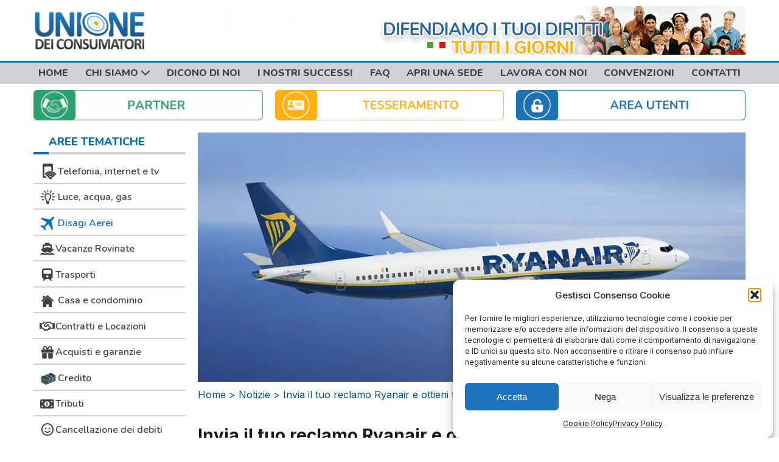

--- FILE ---
content_type: text/html; charset=UTF-8
request_url: https://www.unionedeiconsumatori.it/reclami-ryanair/
body_size: 42836
content:

<!DOCTYPE html><html lang="it-IT">
  <head><meta charset="UTF-8" /><script>if(navigator.userAgent.match(/MSIE|Internet Explorer/i)||navigator.userAgent.match(/Trident\/7\..*?rv:11/i)){var href=document.location.href;if(!href.match(/[?&]nowprocket/)){if(href.indexOf("?")==-1){if(href.indexOf("#")==-1){document.location.href=href+"?nowprocket=1"}else{document.location.href=href.replace("#","?nowprocket=1#")}}else{if(href.indexOf("#")==-1){document.location.href=href+"&nowprocket=1"}else{document.location.href=href.replace("#","&nowprocket=1#")}}}}</script><script>class RocketLazyLoadScripts{constructor(){this.v="1.2.5.1",this.triggerEvents=["keydown","mousedown","mousemove","touchmove","touchstart","touchend","wheel"],this.userEventHandler=this._triggerListener.bind(this),this.touchStartHandler=this._onTouchStart.bind(this),this.touchMoveHandler=this._onTouchMove.bind(this),this.touchEndHandler=this._onTouchEnd.bind(this),this.clickHandler=this._onClick.bind(this),this.interceptedClicks=[],this.interceptedClickListeners=[],this._interceptClickListeners(this),window.addEventListener("pageshow",e=>{this.persisted=e.persisted,this.everythingLoaded&&this._triggerLastFunctions()}),document.addEventListener("DOMContentLoaded",()=>{this._preconnect3rdParties()}),this.delayedScripts={normal:[],async:[],defer:[]},this.trash=[],this.allJQueries=[]}_addUserInteractionListener(e){if(document.hidden){e._triggerListener();return}this.triggerEvents.forEach(t=>window.addEventListener(t,e.userEventHandler,{passive:!0})),window.addEventListener("touchstart",e.touchStartHandler,{passive:!0}),window.addEventListener("mousedown",e.touchStartHandler),document.addEventListener("visibilitychange",e.userEventHandler)}_removeUserInteractionListener(){this.triggerEvents.forEach(e=>window.removeEventListener(e,this.userEventHandler,{passive:!0})),document.removeEventListener("visibilitychange",this.userEventHandler)}_onTouchStart(e){"HTML"!==e.target.tagName&&(window.addEventListener("touchend",this.touchEndHandler),window.addEventListener("mouseup",this.touchEndHandler),window.addEventListener("touchmove",this.touchMoveHandler,{passive:!0}),window.addEventListener("mousemove",this.touchMoveHandler),e.target.addEventListener("click",this.clickHandler),this._disableOtherEventListeners(e.target,!0),this._renameDOMAttribute(e.target,"onclick","rocket-onclick"),this._pendingClickStarted())}_onTouchMove(e){window.removeEventListener("touchend",this.touchEndHandler),window.removeEventListener("mouseup",this.touchEndHandler),window.removeEventListener("touchmove",this.touchMoveHandler,{passive:!0}),window.removeEventListener("mousemove",this.touchMoveHandler),e.target.removeEventListener("click",this.clickHandler),this._disableOtherEventListeners(e.target,!1),this._renameDOMAttribute(e.target,"rocket-onclick","onclick"),this._pendingClickFinished()}_onTouchEnd(){window.removeEventListener("touchend",this.touchEndHandler),window.removeEventListener("mouseup",this.touchEndHandler),window.removeEventListener("touchmove",this.touchMoveHandler,{passive:!0}),window.removeEventListener("mousemove",this.touchMoveHandler)}_onClick(e){e.target.removeEventListener("click",this.clickHandler),this._disableOtherEventListeners(e.target,!1),this._renameDOMAttribute(e.target,"rocket-onclick","onclick"),this.interceptedClicks.push(e),e.preventDefault(),e.stopPropagation(),e.stopImmediatePropagation(),this._pendingClickFinished()}_replayClicks(){window.removeEventListener("touchstart",this.touchStartHandler,{passive:!0}),window.removeEventListener("mousedown",this.touchStartHandler),this.interceptedClicks.forEach(e=>{e.target.dispatchEvent(new MouseEvent("click",{view:e.view,bubbles:!0,cancelable:!0}))})}_interceptClickListeners(e){EventTarget.prototype.addEventListenerBase=EventTarget.prototype.addEventListener,EventTarget.prototype.addEventListener=function(t,i,r){"click"!==t||e.windowLoaded||i===e.clickHandler||e.interceptedClickListeners.push({target:this,func:i,options:r}),(this||window).addEventListenerBase(t,i,r)}}_disableOtherEventListeners(e,t){this.interceptedClickListeners.forEach(i=>{i.target===e&&(t?e.removeEventListener("click",i.func,i.options):e.addEventListener("click",i.func,i.options))}),e.parentNode!==document.documentElement&&this._disableOtherEventListeners(e.parentNode,t)}_waitForPendingClicks(){return new Promise(e=>{this._isClickPending?this._pendingClickFinished=e:e()})}_pendingClickStarted(){this._isClickPending=!0}_pendingClickFinished(){this._isClickPending=!1}_renameDOMAttribute(e,t,i){e.hasAttribute&&e.hasAttribute(t)&&(event.target.setAttribute(i,event.target.getAttribute(t)),event.target.removeAttribute(t))}_triggerListener(){this._removeUserInteractionListener(this),"loading"===document.readyState?document.addEventListener("DOMContentLoaded",this._loadEverythingNow.bind(this)):this._loadEverythingNow()}_preconnect3rdParties(){let e=[];document.querySelectorAll("script[type=rocketlazyloadscript][data-rocket-src]").forEach(t=>{let i=t.getAttribute("data-rocket-src");if(i&&0!==i.indexOf("data:")){0===i.indexOf("//")&&(i=location.protocol+i);try{let r=new URL(i).origin;r!==location.origin&&e.push({src:r,crossOrigin:t.crossOrigin||"module"===t.getAttribute("data-rocket-type")})}catch(n){}}}),e=[...new Map(e.map(e=>[JSON.stringify(e),e])).values()],this._batchInjectResourceHints(e,"preconnect")}async _loadEverythingNow(){this.lastBreath=Date.now(),this._delayEventListeners(this),this._delayJQueryReady(this),this._handleDocumentWrite(),this._registerAllDelayedScripts(),this._preloadAllScripts(),await this._loadScriptsFromList(this.delayedScripts.normal),await this._loadScriptsFromList(this.delayedScripts.defer),await this._loadScriptsFromList(this.delayedScripts.async);try{await this._triggerDOMContentLoaded(),await this._pendingWebpackRequests(this),await this._triggerWindowLoad()}catch(e){console.error(e)}window.dispatchEvent(new Event("rocket-allScriptsLoaded")),this.everythingLoaded=!0,this._waitForPendingClicks().then(()=>{this._replayClicks()}),this._emptyTrash()}_registerAllDelayedScripts(){document.querySelectorAll("script[type=rocketlazyloadscript]").forEach(e=>{e.hasAttribute("data-rocket-src")?e.hasAttribute("async")&&!1!==e.async?this.delayedScripts.async.push(e):e.hasAttribute("defer")&&!1!==e.defer||"module"===e.getAttribute("data-rocket-type")?this.delayedScripts.defer.push(e):this.delayedScripts.normal.push(e):this.delayedScripts.normal.push(e)})}async _transformScript(e){if(await this._littleBreath(),!0===e.noModule&&"noModule"in HTMLScriptElement.prototype){e.setAttribute("data-rocket-status","skipped");return}return new Promise(t=>{let i;function r(){(i||e).setAttribute("data-rocket-status","executed"),t()}try{if(navigator.userAgent.indexOf("Firefox/")>0||""===navigator.vendor)i=document.createElement("script"),[...e.attributes].forEach(e=>{let t=e.nodeName;"type"!==t&&("data-rocket-type"===t&&(t="type"),"data-rocket-src"===t&&(t="src"),i.setAttribute(t,e.nodeValue))}),e.text&&(i.text=e.text),i.hasAttribute("src")?(i.addEventListener("load",r),i.addEventListener("error",function(){i.setAttribute("data-rocket-status","failed"),t()}),setTimeout(()=>{i.isConnected||t()},1)):(i.text=e.text,r()),e.parentNode.replaceChild(i,e);else{let n=e.getAttribute("data-rocket-type"),s=e.getAttribute("data-rocket-src");n?(e.type=n,e.removeAttribute("data-rocket-type")):e.removeAttribute("type"),e.addEventListener("load",r),e.addEventListener("error",function(){e.setAttribute("data-rocket-status","failed"),t()}),s?(e.removeAttribute("data-rocket-src"),e.src=s):e.src="data:text/javascript;base64,"+window.btoa(unescape(encodeURIComponent(e.text)))}}catch(a){e.setAttribute("data-rocket-status","failed"),t()}})}async _loadScriptsFromList(e){let t=e.shift();return t&&t.isConnected?(await this._transformScript(t),this._loadScriptsFromList(e)):Promise.resolve()}_preloadAllScripts(){this._batchInjectResourceHints([...this.delayedScripts.normal,...this.delayedScripts.defer,...this.delayedScripts.async],"preload")}_batchInjectResourceHints(e,t){var i=document.createDocumentFragment();e.forEach(e=>{let r=e.getAttribute&&e.getAttribute("data-rocket-src")||e.src;if(r){let n=document.createElement("link");n.href=r,n.rel=t,"preconnect"!==t&&(n.as="script"),e.getAttribute&&"module"===e.getAttribute("data-rocket-type")&&(n.crossOrigin=!0),e.crossOrigin&&(n.crossOrigin=e.crossOrigin),e.integrity&&(n.integrity=e.integrity),i.appendChild(n),this.trash.push(n)}}),document.head.appendChild(i)}_delayEventListeners(e){let t={};function i(i,r){return t[r].eventsToRewrite.indexOf(i)>=0&&!e.everythingLoaded?"rocket-"+i:i}function r(e,r){var n;!t[n=e]&&(t[n]={originalFunctions:{add:n.addEventListener,remove:n.removeEventListener},eventsToRewrite:[]},n.addEventListener=function(){arguments[0]=i(arguments[0],n),t[n].originalFunctions.add.apply(n,arguments)},n.removeEventListener=function(){arguments[0]=i(arguments[0],n),t[n].originalFunctions.remove.apply(n,arguments)}),t[e].eventsToRewrite.push(r)}function n(t,i){let r=t[i];t[i]=null,Object.defineProperty(t,i,{get:()=>r||function(){},set(n){e.everythingLoaded?r=n:t["rocket"+i]=r=n}})}r(document,"DOMContentLoaded"),r(window,"DOMContentLoaded"),r(window,"load"),r(window,"pageshow"),r(document,"readystatechange"),n(document,"onreadystatechange"),n(window,"onload"),n(window,"onpageshow")}_delayJQueryReady(e){let t;function i(t){return e.everythingLoaded?t:t.split(" ").map(e=>"load"===e||0===e.indexOf("load.")?"rocket-jquery-load":e).join(" ")}function r(r){if(r&&r.fn&&!e.allJQueries.includes(r)){r.fn.ready=r.fn.init.prototype.ready=function(t){return e.domReadyFired?t.bind(document)(r):document.addEventListener("rocket-DOMContentLoaded",()=>t.bind(document)(r)),r([])};let n=r.fn.on;r.fn.on=r.fn.init.prototype.on=function(){return this[0]===window&&("string"==typeof arguments[0]||arguments[0]instanceof String?arguments[0]=i(arguments[0]):"object"==typeof arguments[0]&&Object.keys(arguments[0]).forEach(e=>{let t=arguments[0][e];delete arguments[0][e],arguments[0][i(e)]=t})),n.apply(this,arguments),this},e.allJQueries.push(r)}t=r}r(window.jQuery),Object.defineProperty(window,"jQuery",{get:()=>t,set(e){r(e)}})}async _pendingWebpackRequests(e){let t=document.querySelector("script[data-webpack]");async function i(){return new Promise(e=>{t.addEventListener("load",e),t.addEventListener("error",e)})}t&&(await i(),await e._requestAnimFrame(),await e._pendingWebpackRequests(e))}async _triggerDOMContentLoaded(){this.domReadyFired=!0,await this._littleBreath(),document.dispatchEvent(new Event("rocket-readystatechange")),await this._littleBreath(),document.rocketonreadystatechange&&document.rocketonreadystatechange(),await this._littleBreath(),document.dispatchEvent(new Event("rocket-DOMContentLoaded")),await this._littleBreath(),window.dispatchEvent(new Event("rocket-DOMContentLoaded"))}async _triggerWindowLoad(){await this._littleBreath(),document.dispatchEvent(new Event("rocket-readystatechange")),await this._littleBreath(),document.rocketonreadystatechange&&document.rocketonreadystatechange(),await this._littleBreath(),window.dispatchEvent(new Event("rocket-load")),await this._littleBreath(),window.rocketonload&&window.rocketonload(),await this._littleBreath(),this.allJQueries.forEach(e=>e(window).trigger("rocket-jquery-load")),await this._littleBreath();let e=new Event("rocket-pageshow");e.persisted=this.persisted,window.dispatchEvent(e),await this._littleBreath(),window.rocketonpageshow&&window.rocketonpageshow({persisted:this.persisted}),this.windowLoaded=!0}_triggerLastFunctions(){document.onreadystatechange&&document.onreadystatechange(),window.onload&&window.onload(),window.onpageshow&&window.onpageshow({persisted:this.persisted})}_handleDocumentWrite(){let e=new Map;document.write=document.writeln=function(t){let i=document.currentScript;i||console.error("WPRocket unable to document.write this: "+t);let r=document.createRange(),n=i.parentElement,s=e.get(i);void 0===s&&(s=i.nextSibling,e.set(i,s));let a=document.createDocumentFragment();r.setStart(a,0),a.appendChild(r.createContextualFragment(t)),n.insertBefore(a,s)}}async _littleBreath(){Date.now()-this.lastBreath>45&&(await this._requestAnimFrame(),this.lastBreath=Date.now())}async _requestAnimFrame(){return document.hidden?new Promise(e=>setTimeout(e)):new Promise(e=>requestAnimationFrame(e))}_emptyTrash(){this.trash.forEach(e=>e.remove())}static run(){let e=new RocketLazyLoadScripts;e._addUserInteractionListener(e)}}RocketLazyLoadScripts.run();</script>
    
    
    <meta name="viewport" content="width=device-width, initial-scale=1.0" />

<!-- PRELOAD -->
<!--      <link rel="preload" href="/wp-content/themes/unionedeiconsumatori/css/max-width-767.css" as="style">-->
<!--      <link rel="preload" href="/wp-content/themes/unionedeiconsumatori/css/min-width-768.css" as="style">-->
<!--      <link rel="preload" href="/wp-content/themes/unionedeiconsumatori/css/min-width-1200.css" as="style">-->
<!--      <link rel="preload" href="/wp-content/themes/unionedeiconsumatori/css/min-width-0.css" as="style">-->
<!--      <link rel="preload" href="/wp-content/themes/unionedeiconsumatori/css/custom.css" as="style">-->
<!--      <link rel="preload" href="/wp-content/themes/unionedeiconsumatori/css/sprite.css" as="style">-->
<!--      <link rel="preload" href="/wp-content/themes/unionedeiconsumatori/style.css" as="style">-->
<!-- END PRELOAD -->

<!-- TrustBox script --> <script type="rocketlazyloadscript" data-rocket-type="text/javascript" data-rocket-src="//widget.trustpilot.com/bootstrap/v5/tp.widget.bootstrap.min.js" async></script> <!-- End TrustBox script -->
    <link rel="apple-touch-icon" sizes="57x57" href="https://www.unionedeiconsumatori.it/apple-touch-icon-57x57.png">
    <link rel="apple-touch-icon" sizes="60x60" href="https://www.unionedeiconsumatori.it/apple-touch-icon-60x60.png">
    <link rel="apple-touch-icon" sizes="72x72" href="https://www.unionedeiconsumatori.it/apple-touch-icon-72x72.png">
    <link rel="apple-touch-icon" sizes="76x76" href="https://www.unionedeiconsumatori.it/apple-touch-icon-76x76.png">
    <link rel="apple-touch-icon" sizes="114x114" href="https://www.unionedeiconsumatori.it/apple-touch-icon-114x114.png">
    <link rel="apple-touch-icon" sizes="120x120" href="https://www.unionedeiconsumatori.it/apple-touch-icon-120x120.png">
    <link rel="apple-touch-icon" sizes="144x144" href="https://www.unionedeiconsumatori.it/apple-touch-icon-144x144.png">
    <link rel="apple-touch-icon" sizes="152x152" href="https://www.unionedeiconsumatori.it/apple-touch-icon-152x152.png">
    <link rel="apple-touch-icon" sizes="180x180" href="https://www.unionedeiconsumatori.it/apple-touch-icon-180x180.png">
    <link rel="icon" type="image/png" href="https://www.unionedeiconsumatori.it/favicon-32x32.png" sizes="32x32">
    <link rel="icon" type="image/png" href="https://www.unionedeiconsumatori.it/android-chrome-192x192.png" sizes="192x192">
    <link rel="icon" type="image/png" href="https://www.unionedeiconsumatori.it/favicon-16x16.png" sizes="16x16">
    <link rel="manifest" href="https://www.unionedeiconsumatori.it/manifest.json">
    <link rel="mask-icon" href="https://www.unionedeiconsumatori.it/safari-pinned-tab.svg" color="#5bbad5">
    <meta name="msapplication-TileColor" content="#ffffff">
    <meta name="msapplication-TileImage" content="https://www.unionedeiconsumatori.it/mstile-144x144.png">
    <meta name="theme-color" content="#ffffff">
    <link rel="profile" href="http://gmpg.org/xfn/11" />
    <link rel="pingback" href="https://www.unionedeiconsumatori.it/xmlrpc.php" />

        <meta name='robots' content='index, follow, max-image-preview:large, max-snippet:-1, max-video-preview:-1' />
	<style>img:is([sizes="auto" i], [sizes^="auto," i]) { contain-intrinsic-size: 3000px 1500px }</style>
	
	<!-- This site is optimized with the Yoast SEO plugin v26.8 - https://yoast.com/product/yoast-seo-wordpress/ -->
	<title>Invia il tuo reclamo Ryanair e ottieni fino a 1200 euro &#8226; ⚖ Unione Dei Consumatori</title><link rel="preload" as="style" href="https://fonts.googleapis.com/css?family=Roboto%3A400%2C100%2C100italic%2C300%2C300italic%2C400italic%2C500%2C500italic%2C700%2C700italic%2C900%2C900italic%7CFrancois%20One&#038;display=swap" /><link rel="stylesheet" href="https://fonts.googleapis.com/css?family=Roboto%3A400%2C100%2C100italic%2C300%2C300italic%2C400italic%2C500%2C500italic%2C700%2C700italic%2C900%2C900italic%7CFrancois%20One&#038;display=swap" media="print" onload="this.media='all'" /><noscript><link rel="stylesheet" href="https://fonts.googleapis.com/css?family=Roboto%3A400%2C100%2C100italic%2C300%2C300italic%2C400italic%2C500%2C500italic%2C700%2C700italic%2C900%2C900italic%7CFrancois%20One&#038;display=swap" /></noscript><link rel="preload" as="style" href="https://fonts.googleapis.com/css2?family=Inter%3Awght%40100%3B200%3B300%3B400%3B500%3B600%3B700%3B800%3B900&#038;display=swap" /><link rel="stylesheet" href="https://fonts.googleapis.com/css2?family=Inter%3Awght%40100%3B200%3B300%3B400%3B500%3B600%3B700%3B800%3B900&#038;display=swap" media="print" onload="this.media='all'" /><noscript><link rel="stylesheet" href="https://fonts.googleapis.com/css2?family=Inter%3Awght%40100%3B200%3B300%3B400%3B500%3B600%3B700%3B800%3B900&#038;display=swap" /></noscript>
	<meta name="description" content="Fai il tuo reclamo Ryanair ed ottieni fino a 1200 euro senza spese a tuo carico! Contattaci subito per la nostra assistenza" />
	<link rel="canonical" href="https://www.unionedeiconsumatori.it/notizie/reclami-ryanair/" />
	<meta property="og:locale" content="it_IT" />
	<meta property="og:type" content="article" />
	<meta property="og:title" content="Invia il tuo reclamo Ryanair e ottieni fino a 1200 euro &#8226; ⚖ Unione Dei Consumatori" />
	<meta property="og:description" content="Fai il tuo reclamo Ryanair ed ottieni fino a 1200 euro senza spese a tuo carico! Contattaci subito per la nostra assistenza" />
	<meta property="og:url" content="https://www.unionedeiconsumatori.it/notizie/reclami-ryanair/" />
	<meta property="og:site_name" content="⚖ Unione Dei Consumatori" />
	<meta property="article:publisher" content="https://www.facebook.com/UnioneDeiConsumatori/" />
	<meta property="article:modified_time" content="2024-12-13T07:53:41+00:00" />
	<meta property="og:image" content="https://www.unionedeiconsumatori.it/wp-content/uploads/2018/03/reclami-ryanair.jpg" />
	<meta property="og:image:width" content="1200" />
	<meta property="og:image:height" content="641" />
	<meta property="og:image:type" content="image/jpeg" />
	<meta name="twitter:card" content="summary_large_image" />
	<meta name="twitter:label1" content="Tempo di lettura stimato" />
	<meta name="twitter:data1" content="4 minuti" />
	<script type="application/ld+json" class="yoast-schema-graph">{"@context":"https://schema.org","@graph":[{"@type":"WebPage","@id":"https://www.unionedeiconsumatori.it/notizie/reclami-ryanair/","url":"https://www.unionedeiconsumatori.it/notizie/reclami-ryanair/","name":"Invia il tuo reclamo Ryanair e ottieni fino a 1200 euro &#8226; ⚖ Unione Dei Consumatori","isPartOf":{"@id":"https://www.unionedeiconsumatori.it/#website"},"primaryImageOfPage":{"@id":"https://www.unionedeiconsumatori.it/notizie/reclami-ryanair/#primaryimage"},"image":{"@id":"https://www.unionedeiconsumatori.it/notizie/reclami-ryanair/#primaryimage"},"thumbnailUrl":"https://www.unionedeiconsumatori.it/wp-content/uploads/2018/03/reclami-ryanair.jpg","datePublished":"2024-12-13T07:50:42+00:00","dateModified":"2024-12-13T07:53:41+00:00","description":"Fai il tuo reclamo Ryanair ed ottieni fino a 1200 euro senza spese a tuo carico! Contattaci subito per la nostra assistenza","breadcrumb":{"@id":"https://www.unionedeiconsumatori.it/notizie/reclami-ryanair/#breadcrumb"},"inLanguage":"it-IT","potentialAction":[{"@type":"ReadAction","target":["https://www.unionedeiconsumatori.it/notizie/reclami-ryanair/"]}]},{"@type":"ImageObject","inLanguage":"it-IT","@id":"https://www.unionedeiconsumatori.it/notizie/reclami-ryanair/#primaryimage","url":"https://www.unionedeiconsumatori.it/wp-content/uploads/2018/03/reclami-ryanair.jpg","contentUrl":"https://www.unionedeiconsumatori.it/wp-content/uploads/2018/03/reclami-ryanair.jpg","width":1200,"height":641,"caption":"reclami ryanair"},{"@type":"BreadcrumbList","@id":"https://www.unionedeiconsumatori.it/notizie/reclami-ryanair/#breadcrumb","itemListElement":[{"@type":"ListItem","position":1,"name":"Home","item":"https://www.unionedeiconsumatori.it/"},{"@type":"ListItem","position":2,"name":"Notizie","item":"https://www.unionedeiconsumatori.it/notizie/"},{"@type":"ListItem","position":3,"name":"Invia il tuo reclamo Ryanair e ottieni fino a 1200 euro! Come chiedere il risarcimento del volo"}]},{"@type":"WebSite","@id":"https://www.unionedeiconsumatori.it/#website","url":"https://www.unionedeiconsumatori.it/","name":"⚖ Unione Dei Consumatori","description":"Associazione a Tutela del Consumatore","publisher":{"@id":"https://www.unionedeiconsumatori.it/#organization"},"potentialAction":[{"@type":"SearchAction","target":{"@type":"EntryPoint","urlTemplate":"https://www.unionedeiconsumatori.it/?s={search_term_string}"},"query-input":{"@type":"PropertyValueSpecification","valueRequired":true,"valueName":"search_term_string"}}],"inLanguage":"it-IT"},{"@type":"Organization","@id":"https://www.unionedeiconsumatori.it/#organization","name":"Unione dei Consumatori - Associazione a tutela del consumatore","url":"https://www.unionedeiconsumatori.it/","logo":{"@type":"ImageObject","inLanguage":"it-IT","@id":"https://www.unionedeiconsumatori.it/#/schema/logo/image/","url":"https://www.unionedeiconsumatori.it/wp-content/uploads/2016/07/LogoFB.jpg","contentUrl":"https://www.unionedeiconsumatori.it/wp-content/uploads/2016/07/LogoFB.jpg","width":800,"height":800,"caption":"Unione dei Consumatori - Associazione a tutela del consumatore"},"image":{"@id":"https://www.unionedeiconsumatori.it/#/schema/logo/image/"},"sameAs":["https://www.facebook.com/UnioneDeiConsumatori/"]},false]}</script>
	<!-- / Yoast SEO plugin. -->


<link rel='dns-prefetch' href='//static.addtoany.com' />
<link rel='dns-prefetch' href='//ajax.googleapis.com' />
<link rel='dns-prefetch' href='//cdn.jsdelivr.net' />
<link rel='dns-prefetch' href='//www.googletagmanager.com' />
<link rel='dns-prefetch' href='//stackpath.bootstrapcdn.com' />
<link rel='dns-prefetch' href='//fonts.googleapis.com' />
<link rel='dns-prefetch' href='//use.fontawesome.com' />
<link rel='dns-prefetch' href='//fonts.gstatic.com' />
<link href='https://fonts.gstatic.com' crossorigin rel='preconnect' />
<link rel="alternate" type="application/rss+xml" title="⚖ Unione Dei Consumatori &raquo; Feed" href="https://www.unionedeiconsumatori.it/feed/" />
<link rel="alternate" type="application/rss+xml" title="⚖ Unione Dei Consumatori &raquo; Feed dei commenti" href="https://www.unionedeiconsumatori.it/comments/feed/" />
<link rel="alternate" type="application/rss+xml" title="⚖ Unione Dei Consumatori &raquo; Invia il tuo reclamo Ryanair e ottieni fino a 1200 euro! Come chiedere il risarcimento del volo Feed dei commenti" href="https://www.unionedeiconsumatori.it/notizie/reclami-ryanair/feed/" />
<link rel='stylesheet' id='ht_ctc_main_css-css' href='https://www.unionedeiconsumatori.it/wp-content/plugins/click-to-chat-for-whatsapp/new/inc/assets/css/main.css' type='text/css' media='all' />
<link rel='stylesheet' id='wp-block-library-css' href='https://www.unionedeiconsumatori.it/wp-includes/css/dist/block-library/style.min.css' type='text/css' media='all' />
<style id='classic-theme-styles-inline-css' type='text/css'>
/*! This file is auto-generated */
.wp-block-button__link{color:#fff;background-color:#32373c;border-radius:9999px;box-shadow:none;text-decoration:none;padding:calc(.667em + 2px) calc(1.333em + 2px);font-size:1.125em}.wp-block-file__button{background:#32373c;color:#fff;text-decoration:none}
</style>
<style id='font-awesome-svg-styles-default-inline-css' type='text/css'>
.svg-inline--fa {
  display: inline-block;
  height: 1em;
  overflow: visible;
  vertical-align: -.125em;
}
</style>
<link rel='stylesheet' id='font-awesome-svg-styles-css' href='https://www.unionedeiconsumatori.it/wp-content/uploads/font-awesome/v6.5.1/css/svg-with-js.css' type='text/css' media='all' />
<style id='font-awesome-svg-styles-inline-css' type='text/css'>
   .wp-block-font-awesome-icon svg::before,
   .wp-rich-text-font-awesome-icon svg::before {content: unset;}
</style>
<style id='global-styles-inline-css' type='text/css'>
:root{--wp--preset--aspect-ratio--square: 1;--wp--preset--aspect-ratio--4-3: 4/3;--wp--preset--aspect-ratio--3-4: 3/4;--wp--preset--aspect-ratio--3-2: 3/2;--wp--preset--aspect-ratio--2-3: 2/3;--wp--preset--aspect-ratio--16-9: 16/9;--wp--preset--aspect-ratio--9-16: 9/16;--wp--preset--color--black: #000000;--wp--preset--color--cyan-bluish-gray: #abb8c3;--wp--preset--color--white: #ffffff;--wp--preset--color--pale-pink: #f78da7;--wp--preset--color--vivid-red: #cf2e2e;--wp--preset--color--luminous-vivid-orange: #ff6900;--wp--preset--color--luminous-vivid-amber: #fcb900;--wp--preset--color--light-green-cyan: #7bdcb5;--wp--preset--color--vivid-green-cyan: #00d084;--wp--preset--color--pale-cyan-blue: #8ed1fc;--wp--preset--color--vivid-cyan-blue: #0693e3;--wp--preset--color--vivid-purple: #9b51e0;--wp--preset--gradient--vivid-cyan-blue-to-vivid-purple: linear-gradient(135deg,rgba(6,147,227,1) 0%,rgb(155,81,224) 100%);--wp--preset--gradient--light-green-cyan-to-vivid-green-cyan: linear-gradient(135deg,rgb(122,220,180) 0%,rgb(0,208,130) 100%);--wp--preset--gradient--luminous-vivid-amber-to-luminous-vivid-orange: linear-gradient(135deg,rgba(252,185,0,1) 0%,rgba(255,105,0,1) 100%);--wp--preset--gradient--luminous-vivid-orange-to-vivid-red: linear-gradient(135deg,rgba(255,105,0,1) 0%,rgb(207,46,46) 100%);--wp--preset--gradient--very-light-gray-to-cyan-bluish-gray: linear-gradient(135deg,rgb(238,238,238) 0%,rgb(169,184,195) 100%);--wp--preset--gradient--cool-to-warm-spectrum: linear-gradient(135deg,rgb(74,234,220) 0%,rgb(151,120,209) 20%,rgb(207,42,186) 40%,rgb(238,44,130) 60%,rgb(251,105,98) 80%,rgb(254,248,76) 100%);--wp--preset--gradient--blush-light-purple: linear-gradient(135deg,rgb(255,206,236) 0%,rgb(152,150,240) 100%);--wp--preset--gradient--blush-bordeaux: linear-gradient(135deg,rgb(254,205,165) 0%,rgb(254,45,45) 50%,rgb(107,0,62) 100%);--wp--preset--gradient--luminous-dusk: linear-gradient(135deg,rgb(255,203,112) 0%,rgb(199,81,192) 50%,rgb(65,88,208) 100%);--wp--preset--gradient--pale-ocean: linear-gradient(135deg,rgb(255,245,203) 0%,rgb(182,227,212) 50%,rgb(51,167,181) 100%);--wp--preset--gradient--electric-grass: linear-gradient(135deg,rgb(202,248,128) 0%,rgb(113,206,126) 100%);--wp--preset--gradient--midnight: linear-gradient(135deg,rgb(2,3,129) 0%,rgb(40,116,252) 100%);--wp--preset--font-size--small: 13px;--wp--preset--font-size--medium: 20px;--wp--preset--font-size--large: 36px;--wp--preset--font-size--x-large: 42px;--wp--preset--spacing--20: 0.44rem;--wp--preset--spacing--30: 0.67rem;--wp--preset--spacing--40: 1rem;--wp--preset--spacing--50: 1.5rem;--wp--preset--spacing--60: 2.25rem;--wp--preset--spacing--70: 3.38rem;--wp--preset--spacing--80: 5.06rem;--wp--preset--shadow--natural: 6px 6px 9px rgba(0, 0, 0, 0.2);--wp--preset--shadow--deep: 12px 12px 50px rgba(0, 0, 0, 0.4);--wp--preset--shadow--sharp: 6px 6px 0px rgba(0, 0, 0, 0.2);--wp--preset--shadow--outlined: 6px 6px 0px -3px rgba(255, 255, 255, 1), 6px 6px rgba(0, 0, 0, 1);--wp--preset--shadow--crisp: 6px 6px 0px rgba(0, 0, 0, 1);}:where(.is-layout-flex){gap: 0.5em;}:where(.is-layout-grid){gap: 0.5em;}body .is-layout-flex{display: flex;}.is-layout-flex{flex-wrap: wrap;align-items: center;}.is-layout-flex > :is(*, div){margin: 0;}body .is-layout-grid{display: grid;}.is-layout-grid > :is(*, div){margin: 0;}:where(.wp-block-columns.is-layout-flex){gap: 2em;}:where(.wp-block-columns.is-layout-grid){gap: 2em;}:where(.wp-block-post-template.is-layout-flex){gap: 1.25em;}:where(.wp-block-post-template.is-layout-grid){gap: 1.25em;}.has-black-color{color: var(--wp--preset--color--black) !important;}.has-cyan-bluish-gray-color{color: var(--wp--preset--color--cyan-bluish-gray) !important;}.has-white-color{color: var(--wp--preset--color--white) !important;}.has-pale-pink-color{color: var(--wp--preset--color--pale-pink) !important;}.has-vivid-red-color{color: var(--wp--preset--color--vivid-red) !important;}.has-luminous-vivid-orange-color{color: var(--wp--preset--color--luminous-vivid-orange) !important;}.has-luminous-vivid-amber-color{color: var(--wp--preset--color--luminous-vivid-amber) !important;}.has-light-green-cyan-color{color: var(--wp--preset--color--light-green-cyan) !important;}.has-vivid-green-cyan-color{color: var(--wp--preset--color--vivid-green-cyan) !important;}.has-pale-cyan-blue-color{color: var(--wp--preset--color--pale-cyan-blue) !important;}.has-vivid-cyan-blue-color{color: var(--wp--preset--color--vivid-cyan-blue) !important;}.has-vivid-purple-color{color: var(--wp--preset--color--vivid-purple) !important;}.has-black-background-color{background-color: var(--wp--preset--color--black) !important;}.has-cyan-bluish-gray-background-color{background-color: var(--wp--preset--color--cyan-bluish-gray) !important;}.has-white-background-color{background-color: var(--wp--preset--color--white) !important;}.has-pale-pink-background-color{background-color: var(--wp--preset--color--pale-pink) !important;}.has-vivid-red-background-color{background-color: var(--wp--preset--color--vivid-red) !important;}.has-luminous-vivid-orange-background-color{background-color: var(--wp--preset--color--luminous-vivid-orange) !important;}.has-luminous-vivid-amber-background-color{background-color: var(--wp--preset--color--luminous-vivid-amber) !important;}.has-light-green-cyan-background-color{background-color: var(--wp--preset--color--light-green-cyan) !important;}.has-vivid-green-cyan-background-color{background-color: var(--wp--preset--color--vivid-green-cyan) !important;}.has-pale-cyan-blue-background-color{background-color: var(--wp--preset--color--pale-cyan-blue) !important;}.has-vivid-cyan-blue-background-color{background-color: var(--wp--preset--color--vivid-cyan-blue) !important;}.has-vivid-purple-background-color{background-color: var(--wp--preset--color--vivid-purple) !important;}.has-black-border-color{border-color: var(--wp--preset--color--black) !important;}.has-cyan-bluish-gray-border-color{border-color: var(--wp--preset--color--cyan-bluish-gray) !important;}.has-white-border-color{border-color: var(--wp--preset--color--white) !important;}.has-pale-pink-border-color{border-color: var(--wp--preset--color--pale-pink) !important;}.has-vivid-red-border-color{border-color: var(--wp--preset--color--vivid-red) !important;}.has-luminous-vivid-orange-border-color{border-color: var(--wp--preset--color--luminous-vivid-orange) !important;}.has-luminous-vivid-amber-border-color{border-color: var(--wp--preset--color--luminous-vivid-amber) !important;}.has-light-green-cyan-border-color{border-color: var(--wp--preset--color--light-green-cyan) !important;}.has-vivid-green-cyan-border-color{border-color: var(--wp--preset--color--vivid-green-cyan) !important;}.has-pale-cyan-blue-border-color{border-color: var(--wp--preset--color--pale-cyan-blue) !important;}.has-vivid-cyan-blue-border-color{border-color: var(--wp--preset--color--vivid-cyan-blue) !important;}.has-vivid-purple-border-color{border-color: var(--wp--preset--color--vivid-purple) !important;}.has-vivid-cyan-blue-to-vivid-purple-gradient-background{background: var(--wp--preset--gradient--vivid-cyan-blue-to-vivid-purple) !important;}.has-light-green-cyan-to-vivid-green-cyan-gradient-background{background: var(--wp--preset--gradient--light-green-cyan-to-vivid-green-cyan) !important;}.has-luminous-vivid-amber-to-luminous-vivid-orange-gradient-background{background: var(--wp--preset--gradient--luminous-vivid-amber-to-luminous-vivid-orange) !important;}.has-luminous-vivid-orange-to-vivid-red-gradient-background{background: var(--wp--preset--gradient--luminous-vivid-orange-to-vivid-red) !important;}.has-very-light-gray-to-cyan-bluish-gray-gradient-background{background: var(--wp--preset--gradient--very-light-gray-to-cyan-bluish-gray) !important;}.has-cool-to-warm-spectrum-gradient-background{background: var(--wp--preset--gradient--cool-to-warm-spectrum) !important;}.has-blush-light-purple-gradient-background{background: var(--wp--preset--gradient--blush-light-purple) !important;}.has-blush-bordeaux-gradient-background{background: var(--wp--preset--gradient--blush-bordeaux) !important;}.has-luminous-dusk-gradient-background{background: var(--wp--preset--gradient--luminous-dusk) !important;}.has-pale-ocean-gradient-background{background: var(--wp--preset--gradient--pale-ocean) !important;}.has-electric-grass-gradient-background{background: var(--wp--preset--gradient--electric-grass) !important;}.has-midnight-gradient-background{background: var(--wp--preset--gradient--midnight) !important;}.has-small-font-size{font-size: var(--wp--preset--font-size--small) !important;}.has-medium-font-size{font-size: var(--wp--preset--font-size--medium) !important;}.has-large-font-size{font-size: var(--wp--preset--font-size--large) !important;}.has-x-large-font-size{font-size: var(--wp--preset--font-size--x-large) !important;}
:where(.wp-block-post-template.is-layout-flex){gap: 1.25em;}:where(.wp-block-post-template.is-layout-grid){gap: 1.25em;}
:where(.wp-block-columns.is-layout-flex){gap: 2em;}:where(.wp-block-columns.is-layout-grid){gap: 2em;}
:root :where(.wp-block-pullquote){font-size: 1.5em;line-height: 1.6;}
</style>
<link rel='stylesheet' id='wp_html5video_css-css' href='https://www.unionedeiconsumatori.it/wp-content/plugins/html5-videogallery-plus-player/assets/css/video-js.css' type='text/css' media='all' />
<link rel='stylesheet' id='wp_html5video_colcss-css' href='https://www.unionedeiconsumatori.it/wp-content/cache/background-css/www.unionedeiconsumatori.it/wp-content/plugins/html5-videogallery-plus-player/assets/css/video-style.css?wpr_t=1769765553' type='text/css' media='all' />
<link rel='stylesheet' id='wpos-magnific-popup-style-css' href='https://www.unionedeiconsumatori.it/wp-content/plugins/html5-videogallery-plus-player/assets/css/magnific-popup.css' type='text/css' media='all' />
<link rel='stylesheet' id='toc-screen-css' href='https://www.unionedeiconsumatori.it/wp-content/plugins/table-of-contents-plus/screen.min.css' type='text/css' media='all' />
<style id='toc-screen-inline-css' type='text/css'>
div#toc_container {width: 100%;}div#toc_container ul li {font-size: 20px;}
</style>
<link rel='stylesheet' id='cmplz-general-css' href='https://www.unionedeiconsumatori.it/wp-content/plugins/complianz-gdpr/assets/css/cookieblocker.min.css' type='text/css' media='all' />
<link rel='stylesheet' id='font-awesome-4-css' href='https://stackpath.bootstrapcdn.com/font-awesome/4.7.0/css/font-awesome.min.css' type='text/css' media='all' />
<link rel='stylesheet' id='unione-contact-responsiveslides-css' href='https://www.unionedeiconsumatori.it/wp-content/plugins/unione-button-contattaci/assets/css/responsiveslides.css' type='text/css' media='all' />
<link rel='stylesheet' id='unione-contact-themes-css' href='https://www.unionedeiconsumatori.it/wp-content/cache/background-css/www.unionedeiconsumatori.it/wp-content/plugins/unione-button-contattaci/assets/css/themes.css?wpr_t=1769765553' type='text/css' media='all' />
<link rel='stylesheet' id='unione-contact-lity-css' href='https://www.unionedeiconsumatori.it/wp-content/plugins/unione-button-contattaci/assets/css/lity.min.css' type='text/css' media='all' />
<link rel='stylesheet' id='unione-contact-form-css' href='https://www.unionedeiconsumatori.it/wp-content/cache/background-css/www.unionedeiconsumatori.it/wp-content/plugins/unione-button-contattaci/assets/css/contact.css?wpr_t=1769765553' type='text/css' media='all' />



<link rel='stylesheet' id='splide-css' href='https://cdn.jsdelivr.net/npm/@splidejs/splide@4.1.4/dist/css/splide.min.css' type='text/css' media='all' />
<link rel='stylesheet' id='theme-style-css' href='https://www.unionedeiconsumatori.it/wp-content/cache/background-css/www.unionedeiconsumatori.it/wp-content/themes/unionedeiconsumatori/style.css?wpr_t=1769765553' type='text/css' media='all' />
<link rel='stylesheet' id='theme-new-home-css' href='https://www.unionedeiconsumatori.it/wp-content/themes/unionedeiconsumatori/css/new-home.css' type='text/css' media='all' />
<link rel='stylesheet' id='theme-reclamaweb-css' href='https://www.unionedeiconsumatori.it/wp-content/themes/unionedeiconsumatori/reclamaweb/css/reclamaweb.css?v115' type='text/css' media='all' />
<link rel='stylesheet' id='swiper-css-css' href='https://cdn.jsdelivr.net/npm/swiper@11/swiper-bundle.min.css' type='text/css' media='all' />
<link rel='stylesheet' id='font-awesome-official-css' href='https://use.fontawesome.com/releases/v6.5.1/css/all.css' type='text/css' media='all' integrity="sha384-t1nt8BQoYMLFN5p42tRAtuAAFQaCQODekUVeKKZrEnEyp4H2R0RHFz0KWpmj7i8g" crossorigin="anonymous" />
<link rel='stylesheet' id='tablepress-default-css' href='https://www.unionedeiconsumatori.it/wp-content/plugins/tablepress/css/build/default.css' type='text/css' media='all' />
<link rel='stylesheet' id='addtoany-css' href='https://www.unionedeiconsumatori.it/wp-content/plugins/add-to-any/addtoany.min.css' type='text/css' media='all' />
<style id='rocket-lazyload-inline-css' type='text/css'>
.rll-youtube-player{position:relative;padding-bottom:56.23%;height:0;overflow:hidden;max-width:100%;}.rll-youtube-player:focus-within{outline: 2px solid currentColor;outline-offset: 5px;}.rll-youtube-player iframe{position:absolute;top:0;left:0;width:100%;height:100%;z-index:100;background:0 0}.rll-youtube-player img{bottom:0;display:block;left:0;margin:auto;max-width:100%;width:100%;position:absolute;right:0;top:0;border:none;height:auto;-webkit-transition:.4s all;-moz-transition:.4s all;transition:.4s all}.rll-youtube-player img:hover{-webkit-filter:brightness(75%)}.rll-youtube-player .play{height:100%;width:100%;left:0;top:0;position:absolute;background:var(--wpr-bg-a758d94e-47cd-4ac5-bf6d-f52b7a533de5) no-repeat center;background-color: transparent !important;cursor:pointer;border:none;}
</style>
<link rel='stylesheet' id='font-awesome-official-v4shim-css' href='https://use.fontawesome.com/releases/v6.5.1/css/v4-shims.css' type='text/css' media='all' integrity="sha384-5Jfdy0XO8+vjCRofsSnGmxGSYjLfsjjTOABKxVr8BkfvlaAm14bIJc7Jcjfq/xQI" crossorigin="anonymous" />
<script type="text/javascript" src="//ajax.googleapis.com/ajax/libs/jquery/1.12.4/jquery.min.js" id="jquery-js" defer></script>
<script type="rocketlazyloadscript" data-rocket-type="text/javascript" id="addtoany-core-js-before">
/* <![CDATA[ */
window.a2a_config=window.a2a_config||{};a2a_config.callbacks=[];a2a_config.overlays=[];a2a_config.templates={};a2a_localize = {
	Share: "Condividi",
	Save: "Salva",
	Subscribe: "Abbonati",
	Email: "Email",
	Bookmark: "Segnalibro",
	ShowAll: "espandi",
	ShowLess: "comprimi",
	FindServices: "Trova servizi",
	FindAnyServiceToAddTo: "Trova subito un servizio da aggiungere",
	PoweredBy: "Powered by",
	ShareViaEmail: "Condividi via email",
	SubscribeViaEmail: "Iscriviti via email",
	BookmarkInYourBrowser: "Aggiungi ai segnalibri",
	BookmarkInstructions: "Premi Ctrl+D o \u2318+D per mettere questa pagina nei preferiti",
	AddToYourFavorites: "Aggiungi ai favoriti",
	SendFromWebOrProgram: "Invia da qualsiasi indirizzo email o programma di posta elettronica",
	EmailProgram: "Programma di posta elettronica",
	More: "Di più&#8230;",
	ThanksForSharing: "Grazie per la condivisione!",
	ThanksForFollowing: "Grazie per il following!"
};
/* ]]> */
</script>
<script type="rocketlazyloadscript" data-rocket-type="text/javascript" defer data-rocket-src="https://static.addtoany.com/menu/page.js" id="addtoany-core-js"></script>
<script type="rocketlazyloadscript" data-rocket-type="text/javascript" defer data-rocket-src="https://www.unionedeiconsumatori.it/wp-content/plugins/add-to-any/addtoany.min.js" id="addtoany-jquery-js"></script>

<!-- Snippet del tag Google (gtag.js) aggiunto da Site Kit -->
<!-- Snippet Google Analytics aggiunto da Site Kit -->
<script type="text/javascript" src="https://www.googletagmanager.com/gtag/js?id=G-G17LS45NFN" id="google_gtagjs-js" async></script>
<script type="text/javascript" id="google_gtagjs-js-after">
/* <![CDATA[ */
window.dataLayer = window.dataLayer || [];function gtag(){dataLayer.push(arguments);}
gtag("set","linker",{"domains":["www.unionedeiconsumatori.it"]});
gtag("js", new Date());
gtag("set", "developer_id.dZTNiMT", true);
gtag("config", "G-G17LS45NFN");
/* ]]> */
</script>
<link rel="https://api.w.org/" href="https://www.unionedeiconsumatori.it/wp-json/" /><link rel="EditURI" type="application/rsd+xml" title="RSD" href="https://www.unionedeiconsumatori.it/xmlrpc.php?rsd" />
<link rel='shortlink' href='https://www.unionedeiconsumatori.it/?p=8701' />
<link rel="alternate" title="oEmbed (JSON)" type="application/json+oembed" href="https://www.unionedeiconsumatori.it/wp-json/oembed/1.0/embed?url=https%3A%2F%2Fwww.unionedeiconsumatori.it%2Fnotizie%2Freclami-ryanair%2F" />
<link rel="alternate" title="oEmbed (XML)" type="text/xml+oembed" href="https://www.unionedeiconsumatori.it/wp-json/oembed/1.0/embed?url=https%3A%2F%2Fwww.unionedeiconsumatori.it%2Fnotizie%2Freclami-ryanair%2F&#038;format=xml" />
<meta name="generator" content="Site Kit by Google 1.170.0" />			<style>.cmplz-hidden {
					display: none !important;
				}</style>
<!-- Meta tag Google AdSense aggiunti da Site Kit -->
<meta name="google-adsense-platform-account" content="ca-host-pub-2644536267352236">
<meta name="google-adsense-platform-domain" content="sitekit.withgoogle.com">
<!-- Fine dei meta tag Google AdSense aggiunti da Site Kit -->

<!-- Snippet Google Tag Manager aggiunto da Site Kit -->
<script type="text/javascript">
/* <![CDATA[ */

			( function( w, d, s, l, i ) {
				w[l] = w[l] || [];
				w[l].push( {'gtm.start': new Date().getTime(), event: 'gtm.js'} );
				var f = d.getElementsByTagName( s )[0],
					j = d.createElement( s ), dl = l != 'dataLayer' ? '&l=' + l : '';
				j.async = true;
				j.src = 'https://www.googletagmanager.com/gtm.js?id=' + i + dl;
				f.parentNode.insertBefore( j, f );
			} )( window, document, 'script', 'dataLayer', 'GTM-MC2GNFV' );
			
/* ]]> */
</script>

<!-- Termina lo snippet Google Tag Manager aggiunto da Site Kit -->
<link rel="icon" href="https://www.unionedeiconsumatori.it/wp-content/uploads/2016/10/cropped-13151981_571221863048877_2673649973414579087_n-150x150.jpg" sizes="32x32" />
<link rel="icon" href="https://www.unionedeiconsumatori.it/wp-content/uploads/2016/10/cropped-13151981_571221863048877_2673649973414579087_n-260x260.jpg" sizes="192x192" />
<link rel="apple-touch-icon" href="https://www.unionedeiconsumatori.it/wp-content/uploads/2016/10/cropped-13151981_571221863048877_2673649973414579087_n-260x260.jpg" />
<meta name="msapplication-TileImage" content="https://www.unionedeiconsumatori.it/wp-content/uploads/2016/10/cropped-13151981_571221863048877_2673649973414579087_n-300x300.jpg" />
<style type="text/css">
.paypal-donations { text-align: center !important }
</style>
<noscript><style id="rocket-lazyload-nojs-css">.rll-youtube-player, [data-lazy-src]{display:none !important;}</style></noscript>    <!-- Global Site Tag (gtag.js) - Google Analytics -->

<!--
<script async src="https://www.googletagmanager.com/gtag/js?id=UA-81801760-1"></script>
<script>
  window.dataLayer = window.dataLayer || [];
  function gtag(){dataLayer.push(arguments);}
  gtag('js', new Date());

    gtag('config', 'UA-81801760-1');

    // Creates the default tracker.
    ga('create', 'UA-81801760-1', 'auto');

// Uses the default tracker to send a pageview to the
// Google Analytics property with tracking ID GA_MEASUREMENT_ID.
    ga('send', 'pageview');
</script>
-->

<!-- Google tag (gtag.js) -->
<!--
<script async src="https://www.googletagmanager.com/gtag/js?id=G-G17LS45NFN"></script>
<script>
  window.dataLayer = window.dataLayer || [];
  function gtag(){dataLayer.push(arguments);}
  gtag('js', new Date());

  gtag('config', 'G-G17LS45NFN');
</script>
-->

<!--
<script>
  (function(i,s,o,g,r,a,m){i['GoogleAnalyticsObject']=r;i[r]=i[r]||function(){
  (i[r].q=i[r].q||[]).push(arguments)},i[r].l=1*new Date();a=s.createElement(o),
  m=s.getElementsByTagName(o)[0];a.async=1;a.src=g;m.parentNode.insertBefore(a,m)
  })(window,document,'script','https://www.google-analytics.com/analytics.js','ga');

  ga('create', 'UA-81801760-1', 'auto');
  ga('send', 'pageview');

</script>
-->

<!-- Global site tag (gtag.js) - Google Analytics -->
<!--
    <script async src="https://www.googletagmanager.com/gtag/js?id=UA-81801760-1"></script>
    <script>
      window.dataLayer = window.dataLayer || [];
      function gtag(){dataLayer.push(arguments);}
      gtag('js', new Date());

      gtag('config', 'UA-81801760-1');
    </script>
-->
	  <!-- Kubito Chat 3 widget -->
    <!--
    <script type="rocketlazyloadscript" data-rocket-type="text/javascript">
      (function(w, d, s, u) {
        w.id = 1; w.lang = ''; w.cName = ''; w.cEmail = ''; w.cMessage = ''; w.lcjUrl = u;
        var h = d.getElementsByTagName(s)[0], j = d.createElement(s);
        j.async = true; j.src = 'https://chat.unionedeiconsumatori.it/js/jaklcpchat.js';
        h.parentNode.insertBefore(j, h);
      })(window, document, 'script', 'https://chat.unionedeiconsumatori.it/');
    </script>
    -->

    <!-- end Live Chat 3 widget -->
	  
	<!-- Meta Pixel Code -->
		<script type="text/plain" data-service="facebook" data-category="marketing">
			!function(f,b,e,v,n,t,s)
			{if(f.fbq)return;n=f.fbq=function(){n.callMethod?
			n.callMethod.apply(n,arguments):n.queue.push(arguments)};
			if(!f._fbq)f._fbq=n;n.push=n;n.loaded=!0;n.version='2.0';
			n.queue=[];t=b.createElement(e);t.async=!0;
			t.src=v;s=b.getElementsByTagName(e)[0];
			s.parentNode.insertBefore(t,s)}(window, document,'script',
			'https://connect.facebook.net/en_US/fbevents.js');
			fbq('init', '2002576720154499');
			fbq('track', 'PageView');
		</script>
		<noscript>
			<img height="1" width="1" style="display:none"src="https://www.facebook.com/tr?id=2002576720154499&ev=PageView&noscript=1"/>
	  	</noscript>
	<!-- End Meta Pixel Code -->
	  
  <style id="wpr-lazyload-bg-container"></style><style id="wpr-lazyload-bg-exclusion"></style>
<noscript>
<style id="wpr-lazyload-bg-nostyle">.video_icon{--wpr-bg-42ca8d4d-b89e-41c4-a7b0-a4fdcfa9f46e: url('https://www.unionedeiconsumatori.it/wp-content/plugins/html5-videogallery-plus-player/assets/images/video-play-xxl.png');}.centered-btns_nav{--wpr-bg-a41bf905-4ed6-414f-9703-681047b1ee5a: url('https://www.unionedeiconsumatori.it/wp-content/plugins/unione-button-contattaci/assets/css/themes.gif');}.large-btns_nav{--wpr-bg-821e2c14-2729-498d-a72c-cda2f9a58a9f: url('https://www.unionedeiconsumatori.it/wp-content/plugins/unione-button-contattaci/assets/css/themes.gif');}.bg-loading .img{--wpr-bg-96d2d1b9-9aed-48d3-86f7-5a56163ed523: url('https://www.unionedeiconsumatori.it/wp-content/plugins/unione-button-contattaci/assets/css/spinner-big.gif');}.sprite{--wpr-bg-7c6b55c4-e1f8-432a-b304-4a86515d3922: url('https://www.unionedeiconsumatori.it/wp-content/themes/unionedeiconsumatori/images/sprite.png');}.rll-youtube-player .play{--wpr-bg-a758d94e-47cd-4ac5-bf6d-f52b7a533de5: url('https://www.unionedeiconsumatori.it/wp-content/plugins/wp-rocket/assets/img/youtube.png');}.yasr-star-rating .yasr-star-value{--wpr-bg-1cf4ab13-c250-4ecc-9c4c-15d3221c96f1: url('https://www.unionedeiconsumatori.it/wp-content/plugins/yet-another-stars-rating/includes/img/star_1.svg');}.yasr-star-rating{--wpr-bg-cc43363d-8617-4a4b-b42e-80e55df2a45a: url('https://www.unionedeiconsumatori.it/wp-content/plugins/yet-another-stars-rating/includes/img/star_0.svg');}</style>
</noscript>
<script type="application/javascript">const rocket_pairs = [{"selector":".video_icon","style":".video_icon{--wpr-bg-42ca8d4d-b89e-41c4-a7b0-a4fdcfa9f46e: url('https:\/\/www.unionedeiconsumatori.it\/wp-content\/plugins\/html5-videogallery-plus-player\/assets\/images\/video-play-xxl.png');}","hash":"42ca8d4d-b89e-41c4-a7b0-a4fdcfa9f46e","url":"https:\/\/www.unionedeiconsumatori.it\/wp-content\/plugins\/html5-videogallery-plus-player\/assets\/images\/video-play-xxl.png"},{"selector":".centered-btns_nav","style":".centered-btns_nav{--wpr-bg-a41bf905-4ed6-414f-9703-681047b1ee5a: url('https:\/\/www.unionedeiconsumatori.it\/wp-content\/plugins\/unione-button-contattaci\/assets\/css\/themes.gif');}","hash":"a41bf905-4ed6-414f-9703-681047b1ee5a","url":"https:\/\/www.unionedeiconsumatori.it\/wp-content\/plugins\/unione-button-contattaci\/assets\/css\/themes.gif"},{"selector":".large-btns_nav","style":".large-btns_nav{--wpr-bg-821e2c14-2729-498d-a72c-cda2f9a58a9f: url('https:\/\/www.unionedeiconsumatori.it\/wp-content\/plugins\/unione-button-contattaci\/assets\/css\/themes.gif');}","hash":"821e2c14-2729-498d-a72c-cda2f9a58a9f","url":"https:\/\/www.unionedeiconsumatori.it\/wp-content\/plugins\/unione-button-contattaci\/assets\/css\/themes.gif"},{"selector":".bg-loading .img","style":".bg-loading .img{--wpr-bg-96d2d1b9-9aed-48d3-86f7-5a56163ed523: url('https:\/\/www.unionedeiconsumatori.it\/wp-content\/plugins\/unione-button-contattaci\/assets\/css\/spinner-big.gif');}","hash":"96d2d1b9-9aed-48d3-86f7-5a56163ed523","url":"https:\/\/www.unionedeiconsumatori.it\/wp-content\/plugins\/unione-button-contattaci\/assets\/css\/spinner-big.gif"},{"selector":".sprite","style":".sprite{--wpr-bg-7c6b55c4-e1f8-432a-b304-4a86515d3922: url('https:\/\/www.unionedeiconsumatori.it\/wp-content\/themes\/unionedeiconsumatori\/images\/sprite.png');}","hash":"7c6b55c4-e1f8-432a-b304-4a86515d3922","url":"https:\/\/www.unionedeiconsumatori.it\/wp-content\/themes\/unionedeiconsumatori\/images\/sprite.png"},{"selector":".rll-youtube-player .play","style":".rll-youtube-player .play{--wpr-bg-a758d94e-47cd-4ac5-bf6d-f52b7a533de5: url('https:\/\/www.unionedeiconsumatori.it\/wp-content\/plugins\/wp-rocket\/assets\/img\/youtube.png');}","hash":"a758d94e-47cd-4ac5-bf6d-f52b7a533de5","url":"https:\/\/www.unionedeiconsumatori.it\/wp-content\/plugins\/wp-rocket\/assets\/img\/youtube.png"},{"selector":".yasr-star-rating .yasr-star-value","style":".yasr-star-rating .yasr-star-value{--wpr-bg-1cf4ab13-c250-4ecc-9c4c-15d3221c96f1: url('https:\/\/www.unionedeiconsumatori.it\/wp-content\/plugins\/yet-another-stars-rating\/includes\/img\/star_1.svg');}","hash":"1cf4ab13-c250-4ecc-9c4c-15d3221c96f1","url":"https:\/\/www.unionedeiconsumatori.it\/wp-content\/plugins\/yet-another-stars-rating\/includes\/img\/star_1.svg"},{"selector":".yasr-star-rating","style":".yasr-star-rating{--wpr-bg-cc43363d-8617-4a4b-b42e-80e55df2a45a: url('https:\/\/www.unionedeiconsumatori.it\/wp-content\/plugins\/yet-another-stars-rating\/includes\/img\/star_0.svg');}","hash":"cc43363d-8617-4a4b-b42e-80e55df2a45a","url":"https:\/\/www.unionedeiconsumatori.it\/wp-content\/plugins\/yet-another-stars-rating\/includes\/img\/star_0.svg"}]; const rocket_excluded_pairs = [];</script></head>
  <body data-cmplz=1 class="wp-singular notizie-template-default single single-notizie postid-8701 wp-theme-unionedeiconsumatori" style="width: 100%; height: 100%">

	  <div id="jaklcp-chat-container"></div>
    <div id="fascia-superiore" class="clearfix">
      <div class="inner clearfix">
        <ul class="social-pages">
          <li><a href="https://www.facebook.com/UnioneDeiConsumatori" target="_blank" class="fa fa-facebook"></a></li>
          <li><a href="https://twitter.com/unionedeiconsum" target="_blank" class="fa fa-twitter"></a></li>
          <li><a href="" target="_blank" class="fa fa-google-plus"></a></li>
          <li><a href="https://www.linkedin.com/in/unionedeiconsumatori" target="_blank" class="fa fa-linkedin"></a></li>
          <li><a href="https://www.youtube.com/channel/UCdtfwcW24cCy60tSA3JA0DQ" target="_blank" class="fa fa-youtube-play"></a></li>
        </ul>
        <div class="search-form">
          <form class="clearfix" method="GET" action="https://www.unionedeiconsumatori.it">
            <button type="submit" class="fa fa-search"></button>
            <input type="text" name="s" value="" placeholder="cerca" />
          </form>
        </div>
      </div>
    </div>
    <div id="fascia-logo" class="clearfix">
      <div id="open-menu">
        <span class="bar"></span>
        <span class="bar"></span>
        <span class="bar"></span>
      </div>
      <div class="inner clearfix">
        <a id="logo" href="https://www.unionedeiconsumatori.it" title="⚖ Unione Dei Consumatori">
          <img width="293" height="100" src="data:image/svg+xml,%3Csvg%20xmlns='http://www.w3.org/2000/svg'%20viewBox='0%200%20293%20100'%3E%3C/svg%3E" data-lazy-src="https://www.unionedeiconsumatori.it/wp-content/themes/unionedeiconsumatori/images/logo.png" /><noscript><img width="293" height="100" src="https://www.unionedeiconsumatori.it/wp-content/themes/unionedeiconsumatori/images/logo.png" /></noscript>
        </a>
        <div id="leaderboard"><div class="slot slot-1 swiper-container"><div class="swiper-wrapper"><div class="swiper-slide"><a href="" target="_self" id="banner-12" class="banner"><img width="850" height="100" src="data:image/svg+xml,%3Csvg%20xmlns='http://www.w3.org/2000/svg'%20viewBox='0%200%20850%20100'%3E%3C/svg%3E" data-lazy-src="https://www.unionedeiconsumatori.it/wp-content/uploads/2024/10/banner-centrale.gif" /><noscript><img width="850" height="100" src="https://www.unionedeiconsumatori.it/wp-content/uploads/2024/10/banner-centrale.gif" /></noscript></a></div></div></div></div>
      </div>
    </div>
    <ul id="menu-mobile" class=""><li id="menu-item-26457" class="menu-item menu-item-type-custom menu-item-object-custom menu-item-home menu-item-26457"><a title="Home" href="https://www.unionedeiconsumatori.it/">Home</a></li>
<li id="menu-item-23924" class="menu-item menu-item-type-custom menu-item-object-custom menu-item-has-children menu-item-23924 dropdown"><a title="Chi siamo" href="#" data-toggle="dropdown" class="dropdown-toggle" aria-haspopup="true">Chi siamo <span class="fa fa-chevron-down"></span></a>
<ul role="menu" class=" dropdown-menu">
	<li id="menu-item-41" class="menu-item menu-item-type-post_type menu-item-object-page menu-item-41"><a title="L&#039;associazione" href="https://www.unionedeiconsumatori.it/chi-siamo/">L&#8217;associazione</a></li>
	<li id="menu-item-23916" class="menu-item menu-item-type-post_type menu-item-object-page menu-item-23916"><a title="Il team" href="https://www.unionedeiconsumatori.it/team-di-lavoro/">Il team</a></li>
	<li id="menu-item-46605" class="menu-item menu-item-type-custom menu-item-object-custom menu-item-46605"><a title="I Professionisti" href="https://www.unionedeiconsumatori.it/i-nostri-professionisti/">I Professionisti</a></li>
	<li id="menu-item-23894" class="menu-item menu-item-type-post_type menu-item-object-page menu-item-23894"><a title="Trasparenza" href="https://www.unionedeiconsumatori.it/trasparenza-2/">Trasparenza</a></li>
	<li id="menu-item-41714" class="menu-item menu-item-type-custom menu-item-object-custom menu-item-41714"><a title="Partner" href="https://www.unionedeiconsumatori.it/i-nostri-partner/">Partner</a></li>
</ul>
</li>
<li id="menu-item-24075" class="menu-item menu-item-type-post_type menu-item-object-page menu-item-24075"><a title="I nostri successi" href="https://www.unionedeiconsumatori.it/i-nostri-successi/">I nostri successi</a></li>
<li id="menu-item-26165" class="menu-item menu-item-type-post_type menu-item-object-page menu-item-26165"><a title="Dicono di noi" href="https://www.unionedeiconsumatori.it/cosa-dicono-di-noi/">Dicono di noi</a></li>
<li id="menu-item-33624" class="menu-item menu-item-type-post_type menu-item-object-page menu-item-33624"><a title="Apri una sede" href="https://www.unionedeiconsumatori.it/apri-una-sede/">Apri una sede</a></li>
<li id="menu-item-33609" class="menu-item menu-item-type-post_type menu-item-object-page menu-item-33609"><a title="Lavora con noi" href="https://www.unionedeiconsumatori.it/lavora-con-noi/">Lavora con noi</a></li>
<li id="menu-item-43943" class="menu-item menu-item-type-custom menu-item-object-custom menu-item-43943"><a title="Convenzioni" href="https://www.unionedeiconsumatori.it/convenzioni/">Convenzioni</a></li>
<li id="menu-item-35621" class="menu-item menu-item-type-post_type menu-item-object-page menu-item-35621"><a title="Tesseramento" href="https://www.unionedeiconsumatori.it/tesseramento/">Tesseramento</a></li>
<li id="menu-item-44" class="menu-item menu-item-type-post_type menu-item-object-page menu-item-44"><a title="Contatti" href="https://www.unionedeiconsumatori.it/contatti/">Contatti</a></li>
<li id="menu-item-26607" class="menu-item menu-item-type-post_type menu-item-object-page menu-item-26607"><a title="FAQ" href="https://www.unionedeiconsumatori.it/faq/">FAQ</a></li>
<li id="menu-item-26558" class="menu-item menu-item-type-post_type menu-item-object-page menu-item-26558"><a title="Aree tematiche" href="https://www.unionedeiconsumatori.it/cosa-facciamo/">Aree tematiche</a></li>
<li id="menu-item-41330" class="menu-item menu-item-type-custom menu-item-object-custom menu-item-41330"><a title="AREA UTENTI" href="https://argo.unionedeiconsumatori.it/">AREA UTENTI</a></li>
</ul>    <div id="menu-principale">
      <ul id="menu-menu-principale" class="inner"><li id="menu-item-63" class="menu-item menu-item-type-custom menu-item-object-custom menu-item-home menu-item-63"><a title="Home" href="https://www.unionedeiconsumatori.it/">Home</a></li>
<li id="menu-item-55" class="menu-item menu-item-type-post_type menu-item-object-page menu-item-has-children menu-item-55 dropdown"><a title="Chi siamo" href="#" data-toggle="dropdown" class="dropdown-toggle" aria-haspopup="true">Chi siamo <span class="fa fa-chevron-down"></span></a>
<ul role="menu" class=" dropdown-menu">
	<li id="menu-item-23887" class="menu-item menu-item-type-post_type menu-item-object-page menu-item-23887"><a title="L&#039;Associazione" href="https://www.unionedeiconsumatori.it/chi-siamo/">L&#8217;Associazione</a></li>
	<li id="menu-item-23897" class="menu-item menu-item-type-post_type menu-item-object-page menu-item-23897"><a title="Il team" href="https://www.unionedeiconsumatori.it/team-di-lavoro/">Il team</a></li>
	<li id="menu-item-46567" class="menu-item menu-item-type-custom menu-item-object-custom menu-item-46567"><a title="I Professionisti" href="https://www.unionedeiconsumatori.it/i-nostri-professionisti/">I Professionisti</a></li>
	<li id="menu-item-41712" class="menu-item menu-item-type-custom menu-item-object-custom menu-item-41712"><a title="Partner" href="https://www.unionedeiconsumatori.it/i-nostri-partner/">Partner</a></li>
	<li id="menu-item-41742" class="menu-item menu-item-type-custom menu-item-object-custom menu-item-41742"><a title="Network" href="https://www.unionedeiconsumatori.it/network/">Network</a></li>
	<li id="menu-item-23896" class="menu-item menu-item-type-post_type menu-item-object-page menu-item-23896"><a title="Trasparenza" href="https://www.unionedeiconsumatori.it/trasparenza-2/">Trasparenza</a></li>
</ul>
</li>
<li id="menu-item-26164" class="menu-item menu-item-type-post_type menu-item-object-page menu-item-26164"><a title="Dicono di noi" href="https://www.unionedeiconsumatori.it/cosa-dicono-di-noi/">Dicono di noi</a></li>
<li id="menu-item-24076" class="menu-item menu-item-type-post_type menu-item-object-page menu-item-24076"><a title="I nostri successi" href="https://www.unionedeiconsumatori.it/i-nostri-successi/">I nostri successi</a></li>
<li id="menu-item-26606" class="menu-item menu-item-type-post_type menu-item-object-page menu-item-26606"><a title="FAQ" href="https://www.unionedeiconsumatori.it/faq/">FAQ</a></li>
<li id="menu-item-33622" class="menu-item menu-item-type-post_type menu-item-object-page menu-item-33622"><a title="Apri una sede" href="https://www.unionedeiconsumatori.it/apri-una-sede/">Apri una sede</a></li>
<li id="menu-item-28316" class="menu-item menu-item-type-post_type menu-item-object-page menu-item-28316"><a title="Lavora con noi" href="https://www.unionedeiconsumatori.it/lavora-con-noi/">Lavora con noi</a></li>
<li id="menu-item-41743" class="menu-item menu-item-type-custom menu-item-object-custom menu-item-41743"><a title="Convenzioni" href="https://www.unionedeiconsumatori.it/convenzioni/">Convenzioni</a></li>
<li id="menu-item-62" class="menu-item menu-item-type-post_type menu-item-object-page menu-item-62"><a title="Contatti" href="https://www.unionedeiconsumatori.it/contatti/">Contatti</a></li>
</ul>    </div>
    <div id="sidebar-header" class="no-mobile">
  <div class="inner clearfix">
    		<div class="widget">
						<div class="slot slot-5 swiper-container"><div class="swiper-wrapper"><div class="swiper-slide"><a href="https://www.unionedeiconsumatori.it/i-nostri-partner" target="_blank" id="banner-17" class="banner"><img width="475" height="63" src="data:image/svg+xml,%3Csvg%20xmlns='http://www.w3.org/2000/svg'%20viewBox='0%200%20475%2063'%3E%3C/svg%3E" data-lazy-src="https://www.unionedeiconsumatori.it/wp-content/uploads/2025/01/PARTNER.png.webp" /><noscript><img width="475" height="63" src="https://www.unionedeiconsumatori.it/wp-content/uploads/2025/01/PARTNER.png.webp" /></noscript></a></div></div></div>		</div>
				<div class="widget">
						<div class="slot slot-6 swiper-container"><div class="swiper-wrapper"><div class="swiper-slide"><a href="https://www.unionedeiconsumatori.it/tesseramento/" target="_blank" id="banner-18" class="banner"><img width="475" height="63" src="data:image/svg+xml,%3Csvg%20xmlns='http://www.w3.org/2000/svg'%20viewBox='0%200%20475%2063'%3E%3C/svg%3E" data-lazy-src="https://www.unionedeiconsumatori.it/wp-content/uploads/2024/10/Banner_sotto_Testata_Tesseramenti_Home.png" /><noscript><img width="475" height="63" src="https://www.unionedeiconsumatori.it/wp-content/uploads/2024/10/Banner_sotto_Testata_Tesseramenti_Home.png" /></noscript></a></div></div></div>		</div>
				<div class="widget">
						<div class="slot slot-7 swiper-container"><div class="swiper-wrapper"><div class="swiper-slide"><a href="https://argo.unionedeiconsumatori.it/" target="_self" id="banner-19" class="banner"><img width="475" height="63" src="data:image/svg+xml,%3Csvg%20xmlns='http://www.w3.org/2000/svg'%20viewBox='0%200%20475%2063'%3E%3C/svg%3E" data-lazy-src="https://www.unionedeiconsumatori.it/wp-content/uploads/2024/10/Area_Utenti_sotto_testata.png" /><noscript><img width="475" height="63" src="https://www.unionedeiconsumatori.it/wp-content/uploads/2024/10/Area_Utenti_sotto_testata.png" /></noscript></a></div></div></div>		</div>
		  </div>
</div>
    <div id="main-wrapper" class="wrapper clearfix">
<div id="sidebar">
  <div id="nav_menu-2" class="widget widget_nav_menu"><h2 class="widget-title">Aree tematiche</h2><div class="menu-aree-tematiche-container"><ul id="menu-aree-tematiche" class="menu"><li id="menu-item-75" class="menu-item menu-item-type-taxonomy menu-item-object-area-tematica menu-item-75"><a href="https://www.unionedeiconsumatori.it/area-tematica/telefonia-internet-e-tv/"><span class="sprite sprite-telefonia"></span> Telefonia, internet e tv</a></li>
<li id="menu-item-77" class="menu-item menu-item-type-taxonomy menu-item-object-area-tematica menu-item-77"><a href="https://www.unionedeiconsumatori.it/area-tematica/utenze-domestiche/"><span class="sprite sprite-utenze"></span> Luce, acqua, gas</a></li>
<li id="menu-item-25915" class="menu-item menu-item-type-taxonomy menu-item-object-area-tematica current-notizie-ancestor current-menu-parent current-notizie-parent menu-item-25915"><a href="https://www.unionedeiconsumatori.it/area-tematica/voli-aerei/"><span class="sprite sprite-trasporti"></span> Disagi Aerei</a></li>
<li id="menu-item-76" class="menu-item menu-item-type-taxonomy menu-item-object-area-tematica menu-item-76"><a href="https://www.unionedeiconsumatori.it/area-tematica/trasporti-e-turismo/"><i class="fa fa-ship" aria-hidden="true"></i> Vacanze Rovinate</a></li>
<li id="menu-item-31423" class="menu-item menu-item-type-taxonomy menu-item-object-area-tematica menu-item-31423"><a href="https://www.unionedeiconsumatori.it/area-tematica/trasporti/"><i class="fa fa-train" aria-hidden="true"></i>  Trasporti</a></li>
<li id="menu-item-67" class="menu-item menu-item-type-taxonomy menu-item-object-area-tematica menu-item-67"><a href="https://www.unionedeiconsumatori.it/area-tematica/casa-e-imposte/"><span class="sprite sprite-casa"></span> Casa e condominio</a></li>
<li id="menu-item-27784" class="menu-item menu-item-type-taxonomy menu-item-object-area-tematica menu-item-27784"><a href="https://www.unionedeiconsumatori.it/area-tematica/contratti-e-locazioni/"><i class="fa fa-handshake-o" aria-hidden="true"></i> Contratti e Locazioni</a></li>
<li id="menu-item-27774" class="menu-item menu-item-type-taxonomy menu-item-object-area-tematica menu-item-27774"><a href="https://www.unionedeiconsumatori.it/area-tematica/acquisti-e-garanzie/"><i class="fa fa-gift" aria-hidden="true"></i> Acquisti e garanzie</a></li>
<li id="menu-item-69" class="menu-item menu-item-type-taxonomy menu-item-object-area-tematica menu-item-69"><a href="https://www.unionedeiconsumatori.it/area-tematica/credito-e-fisco/"><span class="sprite sprite-credito"></span> Credito</a></li>
<li id="menu-item-27709" class="menu-item menu-item-type-taxonomy menu-item-object-area-tematica menu-item-27709"><a href="https://www.unionedeiconsumatori.it/area-tematica/tasse-tributi/"><i class="fa fa-money" aria-hidden="true"></i> Tributi</a></li>
<li id="menu-item-27674" class="menu-item menu-item-type-taxonomy menu-item-object-area-tematica menu-item-27674"><a href="https://www.unionedeiconsumatori.it/area-tematica/sovraindebitamento-legge-3-2012/"><i class="fa fa-smile-o" aria-hidden="true"></i> Cancellazione dei debiti</a></li>
<li id="menu-item-70" class="menu-item menu-item-type-taxonomy menu-item-object-area-tematica menu-item-70"><a href="https://www.unionedeiconsumatori.it/area-tematica/lavoro-e-previdenza/"><span class="sprite sprite-lavoro"></span>Diritto del lavoro</a></li>
<li id="menu-item-66" class="menu-item menu-item-type-taxonomy menu-item-object-area-tematica menu-item-66"><a href="https://www.unionedeiconsumatori.it/area-tematica/banche-e-assicurazioni/"><i class="fa fa-bank" aria-hidden="true"></i> Banche e assicurazioni</a></li>
<li id="menu-item-27742" class="menu-item menu-item-type-taxonomy menu-item-object-area-tematica menu-item-27742"><a href="https://www.unionedeiconsumatori.it/area-tematica/previdenza-pensioni/"><i class="fa fa-blind" aria-hidden="true"></i> Previdenza e pensioni</a></li>
<li id="menu-item-72" class="menu-item menu-item-type-taxonomy menu-item-object-area-tematica menu-item-72"><a href="https://www.unionedeiconsumatori.it/area-tematica/salute-e-sanita/"><span class="sprite sprite-salute"></span> Malasanità</a></li>
<li id="menu-item-27715" class="menu-item menu-item-type-taxonomy menu-item-object-area-tematica menu-item-27715"><a href="https://www.unionedeiconsumatori.it/area-tematica/diritto-di-famiglia/"><i class="fa fa-users" aria-hidden="true"></i> Diritto di famiglia</a></li>
<li id="menu-item-74" class="menu-item menu-item-type-taxonomy menu-item-object-area-tematica menu-item-74"><a href="https://www.unionedeiconsumatori.it/area-tematica/sociale/"><i class="fa fa-wheelchair-alt" aria-hidden="true"></i> Disabilità</a></li>
<li id="menu-item-28348" class="menu-item menu-item-type-taxonomy menu-item-object-area-tematica menu-item-28348"><a href="https://www.unionedeiconsumatori.it/area-tematica/scuola-universita/"><i class="fa fa-graduation-cap" aria-hidden="true"></i> Ricorsi Scuola e Università</a></li>
<li id="menu-item-44798" class="menu-item menu-item-type-taxonomy menu-item-object-area-tematica menu-item-44798"><a href="https://www.unionedeiconsumatori.it/area-tematica/militari-e-forze-dellordine/"><i class="fa fa-gavel" aria-hidden="true"></i> Ricorsi Forze dell&#8217;ordine</a></li>
<li id="menu-item-27713" class="menu-item menu-item-type-taxonomy menu-item-object-area-tematica menu-item-27713"><a href="https://www.unionedeiconsumatori.it/area-tematica/infortunistica-stradale/"><span class="sprite sprite-auto"></span> Infortunistica stradale</a></li>
<li id="menu-item-35787" class="menu-item menu-item-type-taxonomy menu-item-object-area-tematica menu-item-35787"><a href="https://www.unionedeiconsumatori.it/area-tematica/tutela-della-reputazione/"><i class="fa fa-gavel" aria-hidden="true"></i> Tutela della reputazione</a></li>
<li id="menu-item-65" class="menu-item menu-item-type-taxonomy menu-item-object-area-tematica menu-item-65"><a href="https://www.unionedeiconsumatori.it/area-tematica/auto-e-moto/"><i class="fa fa-automobile" aria-hidden="true"></i> Auto e moto</a></li>
<li id="menu-item-7071" class="menu-item menu-item-type-taxonomy menu-item-object-area-tematica menu-item-7071"><a href="https://www.unionedeiconsumatori.it/area-tematica/altre-tematiche/"><span class="sprite sprite-altre-tematiche"></span> Altre tematiche</a></li>
</ul></div></div><div id="custom_html-4" class="widget_text widget widget_custom_html"><h2 class="widget-title">Il Codice del Consumo</h2><div class="textwidget custom-html-widget"><a href="https://www.unionedeiconsumatori.it/wp-content/uploads/2018/09/codicedelconsumo.pdf" target="_blank" rel="noopener"><img title="Il Codice del Consumo" src="data:image/svg+xml,%3Csvg%20xmlns='http://www.w3.org/2000/svg'%20viewBox='0%200%20100%20100'%3E%3C/svg%3E" alt="Il Codice del Consumo" width="100%" height="100%" data-lazy-src="https://www.unionedeiconsumatori.it/wp-content/uploads/2018/09/CodiceDelConsumo.jpg" /><noscript><img title="Il Codice del Consumo" src="https://www.unionedeiconsumatori.it/wp-content/uploads/2018/09/CodiceDelConsumo.jpg" alt="Il Codice del Consumo" width="100%" height="100%" /></noscript></a> </div></div><div id="custom_html-7" class="widget_text widget widget_custom_html"><h2 class="widget-title">Generazioni allo sportello</h2><div class="textwidget custom-html-widget"><a href="https://www.unionedeiconsumatori.it/wp-content/uploads/2023/05/Generazioni-allo-sportello.pdf" target="_blank" rel="noopener"><img title="Il Codice del Consumo" src="data:image/svg+xml,%3Csvg%20xmlns='http://www.w3.org/2000/svg'%20viewBox='0%200%20100%20100'%3E%3C/svg%3E" alt="Generazioni allo sportello" width="100%" height="100%" data-lazy-src="https://www.unionedeiconsumatori.it/wp-content/uploads/2023/05/generazioni-allo-sportello.jpg.webp" /><noscript><img title="Il Codice del Consumo" src="https://www.unionedeiconsumatori.it/wp-content/uploads/2023/05/generazioni-allo-sportello.jpg.webp" alt="Generazioni allo sportello" width="100%" height="100%" /></noscript></a> </div></div>		<div class="widget">
			<h3 class="widget-title">Partners</h3>
      <div class="partners-swiper swiper-container">
        <div class="swiper-wrapper">
    			              <div class="swiper-slide partner clearfix">
                <div class="image">
                  <a href="https://www.unionedeiconsumatori.it/partner/">
                    <img width="260" height="108" src="data:image/svg+xml,%3Csvg%20xmlns='http://www.w3.org/2000/svg'%20viewBox='0%200%20260%20108'%3E%3C/svg%3E" class="attachment-partner size-partner wp-post-image" alt="" decoding="async" data-lazy-srcset="https://www.unionedeiconsumatori.it/wp-content/uploads/2016/06/Anio-onlus-260x108.jpg 260w, https://www.unionedeiconsumatori.it/wp-content/uploads/2016/06/Anio-onlus-300x125.jpg 300w, https://www.unionedeiconsumatori.it/wp-content/uploads/2016/06/Anio-onlus.jpg 320w" data-lazy-sizes="(max-width: 260px) 100vw, 260px" data-lazy-src="https://www.unionedeiconsumatori.it/wp-content/uploads/2016/06/Anio-onlus-260x108.jpg" /><noscript><img width="260" height="108" src="https://www.unionedeiconsumatori.it/wp-content/uploads/2016/06/Anio-onlus-260x108.jpg" class="attachment-partner size-partner wp-post-image" alt="" decoding="async" srcset="https://www.unionedeiconsumatori.it/wp-content/uploads/2016/06/Anio-onlus-260x108.jpg 260w, https://www.unionedeiconsumatori.it/wp-content/uploads/2016/06/Anio-onlus-300x125.jpg 300w, https://www.unionedeiconsumatori.it/wp-content/uploads/2016/06/Anio-onlus.jpg 320w" sizes="(max-width: 260px) 100vw, 260px" /></noscript>                  </a>
                </div>
              </div>
                        <div class="swiper-slide partner clearfix">
                <div class="image">
                  <a href="https://www.unionedeiconsumatori.it/partner/">
                    <img width="260" height="108" src="data:image/svg+xml,%3Csvg%20xmlns='http://www.w3.org/2000/svg'%20viewBox='0%200%20260%20108'%3E%3C/svg%3E" class="attachment-partner size-partner wp-post-image" alt="" decoding="async" data-lazy-src="https://www.unionedeiconsumatori.it/wp-content/uploads/2016/07/ANMIC-260x108.jpg" /><noscript><img width="260" height="108" src="https://www.unionedeiconsumatori.it/wp-content/uploads/2016/07/ANMIC-260x108.jpg" class="attachment-partner size-partner wp-post-image" alt="" decoding="async" /></noscript>                  </a>
                </div>
              </div>
                        <div class="swiper-slide partner clearfix">
                <div class="image">
                  <a href="https://www.unionedeiconsumatori.it/partner/">
                    <img width="260" height="108" src="data:image/svg+xml,%3Csvg%20xmlns='http://www.w3.org/2000/svg'%20viewBox='0%200%20260%20108'%3E%3C/svg%3E" class="attachment-partner size-partner wp-post-image" alt="" decoding="async" data-lazy-srcset="https://www.unionedeiconsumatori.it/wp-content/uploads/2016/07/anciSicilia-260x108.jpg 260w, https://www.unionedeiconsumatori.it/wp-content/uploads/2016/07/anciSicilia-300x125.jpg 300w, https://www.unionedeiconsumatori.it/wp-content/uploads/2016/07/anciSicilia.jpg 320w" data-lazy-sizes="(max-width: 260px) 100vw, 260px" data-lazy-src="https://www.unionedeiconsumatori.it/wp-content/uploads/2016/07/anciSicilia-260x108.jpg" /><noscript><img width="260" height="108" src="https://www.unionedeiconsumatori.it/wp-content/uploads/2016/07/anciSicilia-260x108.jpg" class="attachment-partner size-partner wp-post-image" alt="" decoding="async" srcset="https://www.unionedeiconsumatori.it/wp-content/uploads/2016/07/anciSicilia-260x108.jpg 260w, https://www.unionedeiconsumatori.it/wp-content/uploads/2016/07/anciSicilia-300x125.jpg 300w, https://www.unionedeiconsumatori.it/wp-content/uploads/2016/07/anciSicilia.jpg 320w" sizes="(max-width: 260px) 100vw, 260px" /></noscript>                  </a>
                </div>
              </div>
                        <div class="swiper-slide partner clearfix">
                <div class="image">
                  <a href="https://www.unionedeiconsumatori.it/partner/">
                    <img width="260" height="108" src="data:image/svg+xml,%3Csvg%20xmlns='http://www.w3.org/2000/svg'%20viewBox='0%200%20260%20108'%3E%3C/svg%3E" class="attachment-partner size-partner wp-post-image" alt="" decoding="async" data-lazy-src="https://www.unionedeiconsumatori.it/wp-content/uploads/2016/10/cna-260x108.jpg" /><noscript><img width="260" height="108" src="https://www.unionedeiconsumatori.it/wp-content/uploads/2016/10/cna-260x108.jpg" class="attachment-partner size-partner wp-post-image" alt="" decoding="async" /></noscript>                  </a>
                </div>
              </div>
                        <div class="swiper-slide partner clearfix">
                <div class="image">
                  <a href="https://www.unionedeiconsumatori.it/partner/">
                    <img width="260" height="108" src="data:image/svg+xml,%3Csvg%20xmlns='http://www.w3.org/2000/svg'%20viewBox='0%200%20260%20108'%3E%3C/svg%3E" class="attachment-partner size-partner wp-post-image" alt="" decoding="async" data-lazy-srcset="https://www.unionedeiconsumatori.it/wp-content/uploads/2016/06/confcommercio-Sicilia-260x108.jpg 260w, https://www.unionedeiconsumatori.it/wp-content/uploads/2016/06/confcommercio-Sicilia-300x125.jpg 300w, https://www.unionedeiconsumatori.it/wp-content/uploads/2016/06/confcommercio-Sicilia.jpg 320w" data-lazy-sizes="(max-width: 260px) 100vw, 260px" data-lazy-src="https://www.unionedeiconsumatori.it/wp-content/uploads/2016/06/confcommercio-Sicilia-260x108.jpg" /><noscript><img width="260" height="108" src="https://www.unionedeiconsumatori.it/wp-content/uploads/2016/06/confcommercio-Sicilia-260x108.jpg" class="attachment-partner size-partner wp-post-image" alt="" decoding="async" srcset="https://www.unionedeiconsumatori.it/wp-content/uploads/2016/06/confcommercio-Sicilia-260x108.jpg 260w, https://www.unionedeiconsumatori.it/wp-content/uploads/2016/06/confcommercio-Sicilia-300x125.jpg 300w, https://www.unionedeiconsumatori.it/wp-content/uploads/2016/06/confcommercio-Sicilia.jpg 320w" sizes="(max-width: 260px) 100vw, 260px" /></noscript>                  </a>
                </div>
              </div>
                        <div class="swiper-slide partner clearfix">
                <div class="image">
                  <a href="https://www.unionedeiconsumatori.it/partner/">
                    <img width="260" height="108" src="data:image/svg+xml,%3Csvg%20xmlns='http://www.w3.org/2000/svg'%20viewBox='0%200%20260%20108'%3E%3C/svg%3E" class="attachment-partner size-partner wp-post-image" alt="" decoding="async" data-lazy-src="https://www.unionedeiconsumatori.it/wp-content/uploads/2016/07/confsal-260x108.jpg" /><noscript><img width="260" height="108" src="https://www.unionedeiconsumatori.it/wp-content/uploads/2016/07/confsal-260x108.jpg" class="attachment-partner size-partner wp-post-image" alt="" decoding="async" /></noscript>                  </a>
                </div>
              </div>
                        <div class="swiper-slide partner clearfix">
                <div class="image">
                  <a href="https://www.unionedeiconsumatori.it/partner/">
                    <img width="260" height="108" src="data:image/svg+xml,%3Csvg%20xmlns='http://www.w3.org/2000/svg'%20viewBox='0%200%20260%20108'%3E%3C/svg%3E" class="attachment-partner size-partner wp-post-image" alt="" decoding="async" data-lazy-srcset="https://www.unionedeiconsumatori.it/wp-content/uploads/2016/07/cral-regione-siciliana-260x108.jpg 260w, https://www.unionedeiconsumatori.it/wp-content/uploads/2016/07/cral-regione-siciliana-300x125.jpg 300w, https://www.unionedeiconsumatori.it/wp-content/uploads/2016/07/cral-regione-siciliana.jpg 320w" data-lazy-sizes="(max-width: 260px) 100vw, 260px" data-lazy-src="https://www.unionedeiconsumatori.it/wp-content/uploads/2016/07/cral-regione-siciliana-260x108.jpg" /><noscript><img width="260" height="108" src="https://www.unionedeiconsumatori.it/wp-content/uploads/2016/07/cral-regione-siciliana-260x108.jpg" class="attachment-partner size-partner wp-post-image" alt="" decoding="async" srcset="https://www.unionedeiconsumatori.it/wp-content/uploads/2016/07/cral-regione-siciliana-260x108.jpg 260w, https://www.unionedeiconsumatori.it/wp-content/uploads/2016/07/cral-regione-siciliana-300x125.jpg 300w, https://www.unionedeiconsumatori.it/wp-content/uploads/2016/07/cral-regione-siciliana.jpg 320w" sizes="(max-width: 260px) 100vw, 260px" /></noscript>                  </a>
                </div>
              </div>
                        <div class="swiper-slide partner clearfix">
                <div class="image">
                  <a href="https://www.unionedeiconsumatori.it/partner/">
                    <img width="260" height="108" src="data:image/svg+xml,%3Csvg%20xmlns='http://www.w3.org/2000/svg'%20viewBox='0%200%20260%20108'%3E%3C/svg%3E" class="attachment-partner size-partner wp-post-image" alt="" decoding="async" data-lazy-src="https://www.unionedeiconsumatori.it/wp-content/uploads/2016/07/csa-260x108.jpg" /><noscript><img width="260" height="108" src="https://www.unionedeiconsumatori.it/wp-content/uploads/2016/07/csa-260x108.jpg" class="attachment-partner size-partner wp-post-image" alt="" decoding="async" /></noscript>                  </a>
                </div>
              </div>
                        <div class="swiper-slide partner clearfix">
                <div class="image">
                  <a href="https://www.unionedeiconsumatori.it/partner/">
                    <img width="260" height="108" src="data:image/svg+xml,%3Csvg%20xmlns='http://www.w3.org/2000/svg'%20viewBox='0%200%20260%20108'%3E%3C/svg%3E" class="attachment-partner size-partner wp-post-image" alt="" decoding="async" data-lazy-src="https://www.unionedeiconsumatori.it/wp-content/uploads/2016/07/failp-cisal-palermo-260x108.jpg" /><noscript><img width="260" height="108" src="https://www.unionedeiconsumatori.it/wp-content/uploads/2016/07/failp-cisal-palermo-260x108.jpg" class="attachment-partner size-partner wp-post-image" alt="" decoding="async" /></noscript>                  </a>
                </div>
              </div>
                        <div class="swiper-slide partner clearfix">
                <div class="image">
                  <a href="https://www.unionedeiconsumatori.it/partner/">
                    <img width="260" height="108" src="data:image/svg+xml,%3Csvg%20xmlns='http://www.w3.org/2000/svg'%20viewBox='0%200%20260%20108'%3E%3C/svg%3E" class="attachment-partner size-partner wp-post-image" alt="" decoding="async" data-lazy-src="https://www.unionedeiconsumatori.it/wp-content/uploads/2017/05/GildaPalermo-260x108.jpg" /><noscript><img width="260" height="108" src="https://www.unionedeiconsumatori.it/wp-content/uploads/2017/05/GildaPalermo-260x108.jpg" class="attachment-partner size-partner wp-post-image" alt="" decoding="async" /></noscript>                  </a>
                </div>
              </div>
                        <div class="swiper-slide partner clearfix">
                <div class="image">
                  <a href="https://www.unionedeiconsumatori.it/partner/">
                    <img width="260" height="108" src="data:image/svg+xml,%3Csvg%20xmlns='http://www.w3.org/2000/svg'%20viewBox='0%200%20260%20108'%3E%3C/svg%3E" class="attachment-partner size-partner wp-post-image" alt="" decoding="async" data-lazy-src="https://www.unionedeiconsumatori.it/wp-content/uploads/2016/07/ricreas-poste-260x108.jpg" /><noscript><img width="260" height="108" src="https://www.unionedeiconsumatori.it/wp-content/uploads/2016/07/ricreas-poste-260x108.jpg" class="attachment-partner size-partner wp-post-image" alt="" decoding="async" /></noscript>                  </a>
                </div>
              </div>
                        <div class="swiper-slide partner clearfix">
                <div class="image">
                  <a href="https://www.unionedeiconsumatori.it/partner/">
                    <img width="260" height="108" src="data:image/svg+xml,%3Csvg%20xmlns='http://www.w3.org/2000/svg'%20viewBox='0%200%20260%20108'%3E%3C/svg%3E" class="attachment-partner size-partner wp-post-image" alt="" decoding="async" data-lazy-src="https://www.unionedeiconsumatori.it/wp-content/uploads/2017/11/stili-di-vita-260x108.jpg" /><noscript><img width="260" height="108" src="https://www.unionedeiconsumatori.it/wp-content/uploads/2017/11/stili-di-vita-260x108.jpg" class="attachment-partner size-partner wp-post-image" alt="" decoding="async" /></noscript>                  </a>
                </div>
              </div>
                        <div class="swiper-slide partner clearfix">
                <div class="image">
                  <a href="https://www.unionedeiconsumatori.it/partner/">
                    <img width="260" height="108" src="data:image/svg+xml,%3Csvg%20xmlns='http://www.w3.org/2000/svg'%20viewBox='0%200%20260%20108'%3E%3C/svg%3E" class="attachment-partner size-partner wp-post-image" alt="" decoding="async" data-lazy-src="https://www.unionedeiconsumatori.it/wp-content/uploads/2017/05/Tutor-formazione-260x108.jpg" /><noscript><img width="260" height="108" src="https://www.unionedeiconsumatori.it/wp-content/uploads/2017/05/Tutor-formazione-260x108.jpg" class="attachment-partner size-partner wp-post-image" alt="" decoding="async" /></noscript>                  </a>
                </div>
              </div>
                        <div class="swiper-slide partner clearfix">
                <div class="image">
                  <a href="https://www.unionedeiconsumatori.it/partner/">
                    <img width="260" height="53" src="data:image/svg+xml,%3Csvg%20xmlns='http://www.w3.org/2000/svg'%20viewBox='0%200%20260%2053'%3E%3C/svg%3E" class="attachment-partner size-partner wp-post-image" alt="" decoding="async" data-lazy-srcset="https://www.unionedeiconsumatori.it/wp-content/uploads/2025/03/logo_unicoop_palermo-260x53.png 260w, https://www.unionedeiconsumatori.it/wp-content/uploads/2025/03/logo_unicoop_palermo-300x61.png 300w, https://www.unionedeiconsumatori.it/wp-content/uploads/2025/03/logo_unicoop_palermo.png 350w" data-lazy-sizes="(max-width: 260px) 100vw, 260px" data-lazy-src="https://www.unionedeiconsumatori.it/wp-content/uploads/2025/03/logo_unicoop_palermo-260x53.png" /><noscript><img width="260" height="53" src="https://www.unionedeiconsumatori.it/wp-content/uploads/2025/03/logo_unicoop_palermo-260x53.png" class="attachment-partner size-partner wp-post-image" alt="" decoding="async" srcset="https://www.unionedeiconsumatori.it/wp-content/uploads/2025/03/logo_unicoop_palermo-260x53.png 260w, https://www.unionedeiconsumatori.it/wp-content/uploads/2025/03/logo_unicoop_palermo-300x61.png 300w, https://www.unionedeiconsumatori.it/wp-content/uploads/2025/03/logo_unicoop_palermo.png 350w" sizes="(max-width: 260px) 100vw, 260px" /></noscript>                  </a>
                </div>
              </div>
                        <div class="swiper-slide partner clearfix">
                <div class="image">
                  <a href="https://www.unionedeiconsumatori.it/partner/">
                    <img width="260" height="108" src="data:image/svg+xml,%3Csvg%20xmlns='http://www.w3.org/2000/svg'%20viewBox='0%200%20260%20108'%3E%3C/svg%3E" class="attachment-partner size-partner wp-post-image" alt="" decoding="async" data-lazy-src="https://www.unionedeiconsumatori.it/wp-content/uploads/2016/07/unipa-1-260x108.jpg" /><noscript><img width="260" height="108" src="https://www.unionedeiconsumatori.it/wp-content/uploads/2016/07/unipa-1-260x108.jpg" class="attachment-partner size-partner wp-post-image" alt="" decoding="async" /></noscript>                  </a>
                </div>
              </div>
                  </div>
      </div>
		</div>
				<div class="widget newsletter">
			<h2 class="widget-title">Newsletter</h2>
			<div class="newsletter-form">            
				<!-- Begin MailChimp Signup Form -->            
				<form action="//unionedeiconsumatori.us13.list-manage.com/subscribe/post?u=7f4d6abbdddef1c4721f7a219&amp;id=17ea26db3e" method="post" id="mc-embedded-subscribe-form" name="mc-embedded-subscribe-form" class="validate" target="_blank" novalidate>
					<label class="clearfix">iscriviti alla newsletter</label>
					<button type="submit" name="subscribe" id="mc-embedded-subscribe" class="fa fa-arrow-circle-right"></button>
					<input type="email" value="" name="EMAIL" class="required email" id="mce-EMAIL" placeholder="inserisci qui la tua email">
					<div id="mce-responses" class="clear"></div>
					<div style="position: absolute; left: -5000px;" aria-hidden="true">
						<input type="text" name="b_7f4d6abbdddef1c4721f7a219_17ea26db3e" tabindex="-1" value="">
					</div>
				</form>
				<!--End mc_embed_signup-->
			</div>
		</div>
		</div>
<div id="content-wrapper">

	<div id="content">
						<div class="post">
					<div class="post-top">
						<div class="image">
															<img width="900" height="410" src="data:image/svg+xml,%3Csvg%20xmlns='http://www.w3.org/2000/svg'%20viewBox='0%200%20900%20410'%3E%3C/svg%3E" class="attachment-900x410 size-900x410 wp-post-image" alt="reclami ryanair" decoding="async" fetchpriority="high" data-lazy-src="https://www.unionedeiconsumatori.it/wp-content/uploads/2018/03/reclami-ryanair-900x410.jpg.webp" /><noscript><img width="900" height="410" src="https://www.unionedeiconsumatori.it/wp-content/uploads/2018/03/reclami-ryanair-900x410.jpg.webp" class="attachment-900x410 size-900x410 wp-post-image" alt="reclami ryanair" decoding="async" fetchpriority="high" /></noscript></a>
													</div>
						<div class="breadcrumbs clearfix" typeof="BreadcrumbList" vocab="http://schema.org/">
							<!-- Breadcrumb NavXT 7.4.1 -->
<span property="itemListElement" typeof="ListItem"><a property="item" typeof="WebPage" title="Vai a ⚖ Unione Dei Consumatori." href="https://www.unionedeiconsumatori.it" class="home"><span property="name">Home</span></a><meta property="position" content="1"></span> &gt; <span property="itemListElement" typeof="ListItem"><a property="item" typeof="WebPage" title="Vai a Notizie." href="https://www.unionedeiconsumatori.it/notizie/" class="archive post-notizie-archive"><span property="name">Notizie</span></a><meta property="position" content="2"></span> &gt; <span property="itemListElement" typeof="ListItem"><span property="name">Invia il tuo reclamo Ryanair e ottieni fino a 1200 euro!<br/> <span class="uc-sec-title">Come chiedere il risarcimento del volo</span></span><meta property="position" content="3"></span>						</div>
					</div>
					<div class="post-bottom">
						<h1 class="title">Invia il tuo reclamo Ryanair e ottieni fino a 1200 euro!<br/> <span class="uc-sec-title">Come chiedere il risarcimento del volo</span></h1>
						<div class="info clearfix">
							<div class="left">
								<a href="https://www.unionedeiconsumatori.it/notizie/reclami-ryanair/#comments" class="comments-popup" >18</a>																		<div class="area-tematica">
											<a href="https://www.unionedeiconsumatori.it/area-tematica/voli-aerei/">Ryanair</a>
										</div>
															</div>
							<div class="right">
								<span class="author"><img width="30" height="30" src="data:image/svg+xml,%3Csvg%20xmlns='http://www.w3.org/2000/svg'%20viewBox='0%200%2030%2030'%3E%3C/svg%3E" data-lazy-src="https://www.unionedeiconsumatori.it/wp-content/uploads/2020/12/icon-user.png"><noscript><img width="30" height="30" src="https://www.unionedeiconsumatori.it/wp-content/uploads/2020/12/icon-user.png"></noscript> Unione Dei Consumatori</span>
								<span class="time"><img width="30" height="30" src="data:image/svg+xml,%3Csvg%20xmlns='http://www.w3.org/2000/svg'%20viewBox='0%200%2030%2030'%3E%3C/svg%3E" data-lazy-src="https://www.unionedeiconsumatori.it/wp-content/uploads/2020/12/icon-date.png"><noscript><img width="30" height="30" src="https://www.unionedeiconsumatori.it/wp-content/uploads/2020/12/icon-date.png"></noscript>13 Dicembre 2024</span>
															</div>
						</div>
						<div class="content clearfix">
							<div class="main-content"><div class="uc-start">Devi fare un <strong>reclamo Ryanair</strong> per disservizi?</div>
<div></div>
<div class="uc-start">Sei nel posto giusto!</p>
<div class="uc-intro">
<div>
<p>Qui di seguito scoprirai come fare i reclami Ryanair per ottenere un risarcimento economico fino a <strong>1200 euro</strong>.</p>
<p>Con noi ti assicuri il risarcimento che ti è dovuto, senza pensieri!</p>
<p style="text-align: left;"><a class="btncontattaci uc-btnc" href="#section-form-reclamaweb">RECLAMA SUBITO</a></p>
</div>
</div>
<div class="uc-toc">INDICE</div>
</div>

<h2><span id="quando-fare-i-reclami-wizz-air">Quando fare i reclami Ryanair</span></h2>
<p>L&#8217;invio di un <strong>reclamo Ryanair</strong>, previsto dal <a href="https://www.enac.gov.it/la-normativa/normativa-internazionale/normativa-europea/regolamenti/regolamento-ce-2612004" target="_blank" rel="noopener noreferrer">regolamento Europeo 261/2004</a><a href="https://www.unionedeiconsumatori.it/notizie/rimborso-ryanair/">,</a> consente ai passeggeri di ottenere risarcimenti nel caso in cui la compagnia è responsabile del disagio, come ad esempio:</p>
<ul>
<li>volo in ritardo (oltre 3 ore)</li>
<li>cancellazione</li>
<li>overbooking (negato imbarco)</li>
<li>problemi ai bagagli (consegna in ritardo, danneggiamento o smarrimento)</li>
</ul>
<p>Ma il reclamo è anche necessario quando il problema dipende da altri fattori come esempio una grave malattia, un lutto o <a href="https://www.unionedeiconsumatori.it/notizie/sciopero-voli-rimborso-volo-per-sciopero/" target="_blank" rel="noopener">sciopero</a> (nei casi previsti).</p>
<p>&nbsp;</p>
<h3>– Risarcimenti e compensazioni previste</h3>
<p>A seguito di un <strong>reclamo Ryanair </strong>per cancellazione, ritardo oltre le 3 ore all’arrivo o overbooking, puoi ottenere un risarcimento di:</p>
<ul>
<li><strong>250,00 euro</strong>, per tratte inferiori a 1500 km</li>
<li><strong>400,00 euro</strong>, per tratte comprese tra 1501 km e 3500 km</li>
<li><strong>600,00 euro</strong>, per tratte superiori a 3500 km</li>
</ul>
<p>Se il problema riguarda i <strong>bagagli</strong> (smarrimento, perdita o danneggiamento), sono previsti fino a 1000 DSP (circa <strong>1200 euro</strong>), con risarcimento corrispondente al valore del bagaglio smarrito e dei beni ivi contenuti.</p>
<p>In caso di intervento chirurgico urgente, <a href="https://www.unionedeiconsumatori.it/notizie/rimborso-ryanair-covid/" target="_blank" rel="noopener">positività al covid</a> e decesso (di un familiare, coniuge o compagno di fatto) il <a href="https://www.ryanair.com/it/it/info-utili/Centro-assistenza/termini-e-condizioni" target="_blank" rel="noopener">regolamento Ryanair</a>, prevede il rimborso del biglietto, previa comunicazione al servizio di assistenza clienti, tramite il modulo disponibile sul sito.</p>
<p>Nel caso in cui ti hanno sistemato in una classe inferiore rispetto a quella prevista dal biglietto, avviare <strong>reclami Ryanair</strong> ti consentirà di ottenere un rimborso del costo del biglietto fino a <strong>75%.</strong></p>
<p>Qui di seguito troverai tutte le <strong>informazioni </strong>per capire in breve tempo come fare un <strong>reclamo Ryanair</strong> e ottenere ciò che ti spetta.</p>
<p>Ma per <strong>accorciare i tempi</strong> del risarcimento che ti è dovuto, <strong>contattaci subito</strong> e i nostri legali istruiranno la pratica al posto tuo.</p>
<p style="text-align: center;"><a class="btncontattaci uc-btnc" href="#section-form-reclamaweb">RECLAMA SUBITO</a></p>
<p>&nbsp;</p>

<p>&nbsp;</p>
<h2><span id="come-inviare-i-reclami-wizz-air">Come inviare un reclamo Ryanair</span></h2>
<p>Esistono vari modi per fare i reclami a <a href="https://www.unionedeiconsumatori.it/notizie/volare-con-ryanair/" target="_blank" rel="noopener">Ryanair Italia</a>. Nello specifico puoi:</p>
<ul>
<li>chiamare l&#8217;ufficio reclami Ryanair al numero +0230560007, disponibile Lun &#8211; Ven: 9:00-19:00 &#8211; Sab: 9:00-18:00 &#8211; Dom: 10:00-18:00</li>
<li>contattare il <a href="https://help.ryanair.com/hc/it/articles/360017683957-Italia" target="_blank" rel="noopener">servizio ChatBot</a> di Ryanair che offre supporto 24 ore su 24, 7 giorni su 7</li>
<li>avviare un reclamo Ryanair on line sul sito ufficiale (<a href="https://refundclaims.ryanair.com/?lg=IT" target="_blank" rel="noopener">clicca qui</a>)</li>
<li>inviare un formale modulo reclamo <span class="size-medium">Ryanair presso<em> Customer Service Department &#8211; </em></span><em><span class="size-medium">PO Box 11451 &#8211; </span>Swords Co. Dublin &#8211; Ireland</em>, dove deve essere inserito il nome completo (visualizzato sul biglietto), il numero di prenotazione, la data e numero del volo, i dati di contatto (e-mail, telefono) e i dettagli del reclamo.</li>
</ul>
<p>Pur tuttavia, fare in modo autonomo dei <strong>reclami Ryanair</strong> può comportare difficoltà nella gestione del reclamo, tempi di attesa lunghi e poca certezza di ottenere la compensazione.</p>
<p>Ecco perchè, affidarsi al team di professionisti di <strong>Unione dei Consumatori</strong> sarà fondamentale!</p>
<p class="uc-p-tab">Gestiremo la tua pratica fino a farti ottenere ciò che ti spetta, senza spese vive a tuo carico.  Verrà solo applicata una percentuale del 30% sul risarcimento per volo cancellato, in ritardo e overbooking, mentre il servizio è interamente gratuito per i rimborsi in caso di malattia.</p>
<p style="text-align: center;"><a class="btncontattaci uc-btnc" href="#section-form-reclamaweb">RECLAMA SUBITO</a></p>
<p>&nbsp;</p>

<p>&nbsp;</p>
<h2 id="52413280163756670"><span id="cosa-serve-per-ottenere-il-rimborso-ryanair">Cosa serve per fare un reclamo Ryanair<br />
</span></h2>
<p>Per ottenere il risarcimento quando il tuo volo è stato cancellato, ha subito un ritardo, un overbooking o hai avuto dei problemi con i bagagli, dovrai effettuare un <strong>reclamo Ryanair</strong>.</p>
<p>Ma è pur vero che per ottenerli sarà necessario che tu:</p>
<ul>
<li>possieda un biglietto aereo valido o una prenotazione valida</li>
<li>abbia (se hai volato) la carta d’imbarco</li>
<li>ti sia presentato al check-in entro i tempi indicati dalla Compagnia o dall’agenzia di viaggio (solitamente 45 minuti prima dell’orario di partenza)</li>
<li>possieda eventuali <strong>scontrini e fatture</strong> dei beni di prima necessità acquistati che possano dimostrare il danno che ti è stato arrecato</li>
</ul>
<p>&nbsp;</p>

</div>														<div class="uc-articolo">


																	<div class="uc-end">
										<h2>Fai valere il tuo reclamo Ryanair</h2>
										<div><p>Come già detto, uno dei modi per chiedere <strong>rimborsi e compensazioni </strong>è quello di fare un <strong>reclamo Ryanair</strong> direttamente alla compagnia.</p>
<p>Lamentele a parte, però, quasi mai questa modalità viene automaticamente accettata dalla compagnia che, di solito:</p>
<ul>
<li>lascia i passeggeri senza risposta sul risarcimento</li>
<li>non riconosce il disagio subìto dai clienti che, oltre all’imprevisto, si ritrovano a dover affrontare spese non preventivate legate all’evento.</li>
</ul>
<p>Per evitare di perdere tempo e per avere garantito il risultato che ti serve, rivolgiti a noi di Unione dei Consumatori che, da oltre 10 anni, ci <a href="https://www.unionedeiconsumatori.it/team-di-lavoro/" target="_blank" rel="noopener">mettiamo la faccia</a> e sappiamo come gestire il tuo <strong>reclamo Ryanair.</strong></p>
<p>Ti offriamo un servizio <strong>senza spese vive. </strong>Verrà applicata una percentuale del 30% sul risarcimento per volo cancellato, in ritardo e overbooking solo all&#8217;ottenimento del risarcimento, mentre il servizio è interamente gratuito per i rimborsi in caso di malattia.</p>
</div>
									</div>
								
								
								
								
																	<div id="section-form-reclamaweb" class="uc-end">
										<h2 class="form-title">Come ti aiutiamo</h2>
										
                                        <div id="reclamaweb-images" class="reclamaweb-images-wrapper splide" data-splide='{"type":"loop","perPage":3, "arrows":false, "pagination":false,  "autoplay":true, "mediaQuery":"max", "breakpoints":{"767":{
    "perPage":1,
    "arrows":true,
    "autoplay": true,
    "interval": 5000
}}}' style="padding-top:30px;">
    <div class="splide__track">
        <div class="splide__list">
                                                <div class="item splide__slide">
                        <img src="data:image/svg+xml,%3Csvg%20xmlns='http://www.w3.org/2000/svg'%20viewBox='0%200%20100%20100'%3E%3C/svg%3E" width="100" height="100" data-lazy-src="https://www.unionedeiconsumatori.it/wp-content/uploads/2022/12/01.jpg.webp" /><noscript><img src="https://www.unionedeiconsumatori.it/wp-content/uploads/2022/12/01.jpg.webp" width="100" height="100" /></noscript>
                        <div class="img-description">Raccontaci cosa ti è successo: ti ricontattiamo immediatamente</div>
                    </div>
                                                                <div class="item splide__slide">
                        <img src="data:image/svg+xml,%3Csvg%20xmlns='http://www.w3.org/2000/svg'%20viewBox='0%200%20100%20100'%3E%3C/svg%3E" width="100" height="100" data-lazy-src="https://www.unionedeiconsumatori.it/wp-content/uploads/2022/12/02.jpg.webp" /><noscript><img src="https://www.unionedeiconsumatori.it/wp-content/uploads/2022/12/02.jpg.webp" width="100" height="100" /></noscript>
                        <div class="img-description">Avvocati specializzati in disagi aerei ti difenderanno</div>
                    </div>
                                                                <div class="item splide__slide">
                        <img src="data:image/svg+xml,%3Csvg%20xmlns='http://www.w3.org/2000/svg'%20viewBox='0%200%20100%20100'%3E%3C/svg%3E" width="100" height="100" data-lazy-src="https://www.unionedeiconsumatori.it/wp-content/uploads/2022/12/03.jpg.webp" /><noscript><img src="https://www.unionedeiconsumatori.it/wp-content/uploads/2022/12/03.jpg.webp" width="100" height="100" /></noscript>
                        <div class="img-description">Otterrai il risarcimento Ryanair che ti spetta</div>
                    </div>
                                    </div>
    </div>
</div>
																					<div class="bottone-segnala">
												<a class="btncontattaci uc-btnc rc-485" target="_blank" rel="noopener noreferrer">FAI IL TUO RECLAMO RYANAIR</a>
																							</div>
																			</div>

									<div class="reviews">
    <div class="wrapper" style="margin-top: 30px;">
        <h3 class="heading">Cosa dicono di noi</h3>
        <div class="rating-info">
            <div class="number-rating">4.9 / 5</div>
            <div class="rating">
                <span class="fa fa-star checked"></span>
                <span class="fa fa-star checked"></span>
                <span class="fa fa-star checked"></span>
                <span class="fa fa-star checked"></span>
                <span class="fa fa-star checked"></span>
            </div>
        </div>
                <div class="reviews-slider-wrapper">
            <div class="splide_container">
                <div class="splide slider-reviews" data-splide='{"type": "loop","perPage": 1,"perMove": 1,"pagination": false,"arrows": true,"autoplay": true,"pauseOnHover": true,"padding": { "left": 10, "right": 10, "top": 10, "bottom": 20 },"height": "auto","grid": {"dimensions": [[1, 3]],"gap": {"row": "30px","col": "30px"}},"breakpoints": {"991": {"padding": 0,"height": "auto","perPage": 1,"perMove": 1,"grid": false,"arrows": false,"pagination": true}}}'>
                    <div class="splide__track">
                        <div class="splide__list">
                                                            <div class="splide__slide">
                                    <div class="splide__slide__container">
                                        <div class="slide__content">
                                            <div class="review">
                                                <div class="contentReview">
                                                    <div class="header">
                                                        <div class="name">Giuseppe</div>
                                                        <div class="rating">
                                                                                                                            <span class="fa fa-star checked"></span>
                                                                                                                            <span class="fa fa-star checked"></span>
                                                                                                                            <span class="fa fa-star checked"></span>
                                                                                                                            <span class="fa fa-star checked"></span>
                                                                                                                            <span class="fa fa-star checked"></span>
                                                                                                                    </div>
                                                    </div>
                                                    <div class="content">
                                                        <div>
                                                            <p>Rimborso dei miei voli cancellati.<br />
Buongiorno vorrei ringraziare tutto lo staff dell&#8217;Unione dei consumatori rimborso volo aereo, per l&#8217;assistenza che mi è stata data. Persone molto professionali, ringrazio in particolare la signora Ottavia, che ho avuto contatti via email. Grazie Grazie ancora ripeto siete grandi. Giuseppe</p>
                                                        </div>
                                                                                                                    <a href="https://trustpilot.com/reviews/60700b05f85d7508705183b6" target="_blank">Vedi tutto</a>
                                                                                                            </div>
                                                </div>
                                            </div>
                                        </div>
                                    </div>
                                </div>
                                                            <div class="splide__slide">
                                    <div class="splide__slide__container">
                                        <div class="slide__content">
                                            <div class="review">
                                                <div class="contentReview">
                                                    <div class="header">
                                                        <div class="name">Francesco</div>
                                                        <div class="rating">
                                                                                                                            <span class="fa fa-star checked"></span>
                                                                                                                            <span class="fa fa-star checked"></span>
                                                                                                                            <span class="fa fa-star checked"></span>
                                                                                                                            <span class="fa fa-star checked"></span>
                                                                                                                            <span class="fa fa-star checked"></span>
                                                                                                                    </div>
                                                    </div>
                                                    <div class="content">
                                                        <div>
                                                            <p>Controversia risolta in un baleno</p>
<p>L&#8217;Unione Consumatori è stata eccezionale nel risolvere una controversia con VUELING per un volo NON usufruito. Cortesia, velocità e professionalità! Grazie mille!</p>
                                                        </div>
                                                                                                                    <a href="https://trustpilot.com/reviews/6214af81ba48cd57a29f3315" target="_blank">Vedi tutto</a>
                                                                                                            </div>
                                                </div>
                                            </div>
                                        </div>
                                    </div>
                                </div>
                                                            <div class="splide__slide">
                                    <div class="splide__slide__container">
                                        <div class="slide__content">
                                            <div class="review">
                                                <div class="contentReview">
                                                    <div class="header">
                                                        <div class="name">Sara S.</div>
                                                        <div class="rating">
                                                                                                                            <span class="fa fa-star checked"></span>
                                                                                                                            <span class="fa fa-star checked"></span>
                                                                                                                            <span class="fa fa-star checked"></span>
                                                                                                                            <span class="fa fa-star checked"></span>
                                                                                                                            <span class="fa fa-star checked"></span>
                                                                                                                    </div>
                                                    </div>
                                                    <div class="content">
                                                        <div>
                                                            <p>Mi sono rivolta a questa associazione e devo dire che sono stata veramente colpita dalla rapidità nel gestire la mia pratica di risarcimento volo <span class="highlight__highlighted">aereo</span>. Competenti e molto onesti rispetto ad altre associazioni. Consiglio a tutti in quanto a nostra tutela questa associazione, prima valuta la pratica, poi in caso ci siano i presupposti intraprende la causa. Complimenti e grazie!!!!</p>
                                                        </div>
                                                                                                                    <a href="https://trustpilot.com/reviews/5de7780dc8454509ec137f7f" target="_blank">Vedi tutto</a>
                                                                                                            </div>
                                                </div>
                                            </div>
                                        </div>
                                    </div>
                                </div>
                                                            <div class="splide__slide">
                                    <div class="splide__slide__container">
                                        <div class="slide__content">
                                            <div class="review">
                                                <div class="contentReview">
                                                    <div class="header">
                                                        <div class="name">Mirco P.</div>
                                                        <div class="rating">
                                                                                                                            <span class="fa fa-star checked"></span>
                                                                                                                            <span class="fa fa-star checked"></span>
                                                                                                                            <span class="fa fa-star checked"></span>
                                                                                                                            <span class="fa fa-star checked"></span>
                                                                                                                            <span class="fa fa-star checked"></span>
                                                                                                                    </div>
                                                    </div>
                                                    <div class="content">
                                                        <div>
                                                            <p>Ottimo servizio, comunicazione chiara e veloce, grazie al loro operato sono riuscito a ottenere il rimborso per <span class="highlight__highlighted">volo</span> cancellato. Personale serio e preparato, consiglio senza dubbi.</p>
                                                        </div>
                                                                                                                    <a href="https://trustpilot.com/reviews/60510b3cf85d75064c43825b" target="_blank">Vedi tutto</a>
                                                                                                            </div>
                                                </div>
                                            </div>
                                        </div>
                                    </div>
                                </div>
                                                            <div class="splide__slide">
                                    <div class="splide__slide__container">
                                        <div class="slide__content">
                                            <div class="review">
                                                <div class="contentReview">
                                                    <div class="header">
                                                        <div class="name">Simone T.</div>
                                                        <div class="rating">
                                                                                                                            <span class="fa fa-star checked"></span>
                                                                                                                            <span class="fa fa-star checked"></span>
                                                                                                                            <span class="fa fa-star checked"></span>
                                                                                                                            <span class="fa fa-star checked"></span>
                                                                                                                            <span class="fa fa-star checked"></span>
                                                                                                                    </div>
                                                    </div>
                                                    <div class="content">
                                                        <div>
                                                            <p>Esperienza positiva. Grazie a loro ho ricevuto il rimborso di quanto speso per l’acquisto dei biglietti per un <span class="highlight__highlighted">volo</span> non potuto usufruire perché malati di Covid. Secondo la famosissima linea area low-cost non avevo diritto al rimborso perché non acquistato la clausola assicurativa “anti-covid”. Invece grazie a l’Unione consumatori ho ottenuto quanto pagato. Molto cordiali. Consiglio vivamente!</p>
                                                        </div>
                                                                                                                    <a href="https://trustpilot.com/reviews/624725572b3c3c43cfc5da8b" target="_blank">Vedi tutto</a>
                                                                                                            </div>
                                                </div>
                                            </div>
                                        </div>
                                    </div>
                                </div>
                                                            <div class="splide__slide">
                                    <div class="splide__slide__container">
                                        <div class="slide__content">
                                            <div class="review">
                                                <div class="contentReview">
                                                    <div class="header">
                                                        <div class="name">Andrea N.</div>
                                                        <div class="rating">
                                                                                                                            <span class="fa fa-star checked"></span>
                                                                                                                            <span class="fa fa-star checked"></span>
                                                                                                                            <span class="fa fa-star checked"></span>
                                                                                                                            <span class="fa fa-star checked"></span>
                                                                                                                            <span class="fa fa-star checked"></span>
                                                                                                                    </div>
                                                    </div>
                                                    <div class="content">
                                                        <div>
                                                            <p>E&#8217; stata lunga ma ce l&#8217;abbiamo fatta. Bonifico arrivato l&#8217;altro ieri, dopo un sinistro con <span class="highlight__highlighted">Vueling</span> avvenuto a luglio 2019 Il personale dell&#8217;unione dei consumatori sempre gentile ed efficiente. Ottimo lavoro grazie Andrea</p>
                                                        </div>
                                                                                                                    <a href="https://trustpilot.com/reviews/5ea336f6086b6409543f7cc9" target="_blank">Vedi tutto</a>
                                                                                                            </div>
                                                </div>
                                            </div>
                                        </div>
                                    </div>
                                </div>
                                                            <div class="splide__slide">
                                    <div class="splide__slide__container">
                                        <div class="slide__content">
                                            <div class="review">
                                                <div class="contentReview">
                                                    <div class="header">
                                                        <div class="name">Serena B.</div>
                                                        <div class="rating">
                                                                                                                            <span class="fa fa-star checked"></span>
                                                                                                                            <span class="fa fa-star checked"></span>
                                                                                                                            <span class="fa fa-star checked"></span>
                                                                                                                            <span class="fa fa-star checked"></span>
                                                                                                                            <span class="fa fa-star checked"></span>
                                                                                                                    </div>
                                                    </div>
                                                    <div class="content">
                                                        <div>
                                                            <p>Da rimborso impossibile a rimborso possibile grazie a voi. A settembre 2021 ci è stato cancellato il <span class="highlight__highlighted">volo</span> da Barcellona a Milano a causa di uno sciopero di terra.non pensavo fosse possibile ma grazie a voi siamo riusciti ad avere il biglietto totalmente rimborsato.grazie ancora</p>
                                                        </div>
                                                                                                                    <a href="https://trustpilot.com/reviews/626059840c4813f76befdf61" target="_blank">Vedi tutto</a>
                                                                                                            </div>
                                                </div>
                                            </div>
                                        </div>
                                    </div>
                                </div>
                                                            <div class="splide__slide">
                                    <div class="splide__slide__container">
                                        <div class="slide__content">
                                            <div class="review">
                                                <div class="contentReview">
                                                    <div class="header">
                                                        <div class="name">Orazio S.</div>
                                                        <div class="rating">
                                                                                                                            <span class="fa fa-star checked"></span>
                                                                                                                            <span class="fa fa-star checked"></span>
                                                                                                                            <span class="fa fa-star checked"></span>
                                                                                                                            <span class="fa fa-star checked"></span>
                                                                                                                            <span class="fa fa-star checked"></span>
                                                                                                                    </div>
                                                    </div>
                                                    <div class="content">
                                                        <div>
                                                            <p>È la seconda volta che unione dei consumatori riesce a farmi ottenere il rimborso di un volo in ritardo o cancellato come in questo caso. Avevo provato diverse volte a contattare la compagnia aerea in questione senza avere alcun rimborso. Grazie ad unione dei consumatori sono riuscito ad ottenere ciò che mi spettava. Ringrazio unione dei consumatori, il loro personale amministrativo ed i loro legali che sono sempre pronti a fornire le informazioni richieste, cortesi e puntuali nelle risposte. Grazie ancora!!!</p>
                                                        </div>
                                                                                                                    <a href="https://trustpilot.com/reviews/5f6a49be798e6f09601d9f2e" target="_blank">Vedi tutto</a>
                                                                                                            </div>
                                                </div>
                                            </div>
                                        </div>
                                    </div>
                                </div>
                                                            <div class="splide__slide">
                                    <div class="splide__slide__container">
                                        <div class="slide__content">
                                            <div class="review">
                                                <div class="contentReview">
                                                    <div class="header">
                                                        <div class="name">Sergio N.</div>
                                                        <div class="rating">
                                                                                                                            <span class="fa fa-star checked"></span>
                                                                                                                            <span class="fa fa-star checked"></span>
                                                                                                                            <span class="fa fa-star checked"></span>
                                                                                                                            <span class="fa fa-star checked"></span>
                                                                                                                            <span class="fa fa-star "></span>
                                                                                                                    </div>
                                                    </div>
                                                    <div class="content">
                                                        <div>
                                                            <p>La pratica di rimborso per disagi e lunghissimo ritardo di un volo aereo <span class="highlight__highlighted">Vueling</span> é andata a buon fine e ho ottenuto il risarcimento di 250 euro a paseggero. Ottimo il servizio dell&#8217;Unione Consumatori, con l&#8217;unico neo della stringatezza delle informazioni nelle lunghe fasi intermedie della procedura.</p>
                                                        </div>
                                                                                                                    <a href="https://trustpilot.com/reviews/5fd29a09755dc10b481ead03" target="_blank">Vedi tutto</a>
                                                                                                            </div>
                                                </div>
                                            </div>
                                        </div>
                                    </div>
                                </div>
                                                            <div class="splide__slide">
                                    <div class="splide__slide__container">
                                        <div class="slide__content">
                                            <div class="review">
                                                <div class="contentReview">
                                                    <div class="header">
                                                        <div class="name">Titti V.</div>
                                                        <div class="rating">
                                                                                                                            <span class="fa fa-star checked"></span>
                                                                                                                            <span class="fa fa-star checked"></span>
                                                                                                                            <span class="fa fa-star checked"></span>
                                                                                                                            <span class="fa fa-star checked"></span>
                                                                                                                            <span class="fa fa-star checked"></span>
                                                                                                                    </div>
                                                    </div>
                                                    <div class="content">
                                                        <div>
                                                            <p>Precisi, attenti e puntuali nelle risposte, sia telefoniche che tramite mail. Si sono fatti carico del mio problema ( ritardo <span class="highlight__highlighted">aereo</span>) e l’hanno risolto in tempi brevi</p>
                                                        </div>
                                                                                                                    <a href="https://trustpilot.com/reviews/5de684c4c8454505fc91d5e2" target="_blank">Vedi tutto</a>
                                                                                                            </div>
                                                </div>
                                            </div>
                                        </div>
                                    </div>
                                </div>
                                                            <div class="splide__slide">
                                    <div class="splide__slide__container">
                                        <div class="slide__content">
                                            <div class="review">
                                                <div class="contentReview">
                                                    <div class="header">
                                                        <div class="name">Roberto B.</div>
                                                        <div class="rating">
                                                                                                                            <span class="fa fa-star checked"></span>
                                                                                                                            <span class="fa fa-star checked"></span>
                                                                                                                            <span class="fa fa-star checked"></span>
                                                                                                                            <span class="fa fa-star checked"></span>
                                                                                                                            <span class="fa fa-star checked"></span>
                                                                                                                    </div>
                                                    </div>
                                                    <div class="content">
                                                        <div>
                                                            <p>Un servizio, gratuito, professionale e celere.</p>
<p>Mi sono rivolto all&#8217;unione consumatori per richiedere un indennizzo per la mancata partenza di un volo Lufthansa dopo aver inutilmente tentato di provvedere da solo. Ho ricevuto un assistenza, puntuale, cortese, professionale e totalmente gratuita. Sono stato totalmente indennizzato e in tempi rapidi.</p>
                                                        </div>
                                                                                                            </div>
                                                </div>
                                            </div>
                                        </div>
                                    </div>
                                </div>
                                                            <div class="splide__slide">
                                    <div class="splide__slide__container">
                                        <div class="slide__content">
                                            <div class="review">
                                                <div class="contentReview">
                                                    <div class="header">
                                                        <div class="name">Raffaele S.</div>
                                                        <div class="rating">
                                                                                                                            <span class="fa fa-star checked"></span>
                                                                                                                            <span class="fa fa-star checked"></span>
                                                                                                                            <span class="fa fa-star checked"></span>
                                                                                                                            <span class="fa fa-star checked"></span>
                                                                                                                            <span class="fa fa-star checked"></span>
                                                                                                                    </div>
                                                    </div>
                                                    <div class="content">
                                                        <div>
                                                            <p>Nel 2021 non ho usufruito, per motivi personali e motivati, di un volo <span class="highlight__highlighted">Ryanair</span> e la stessa Compagnia aerea non era intenzionata a rimborsarmi i relativi biglietti. Mi sono rivolto allora all&#8217;Unione dei Consumatori nella persona della sig.ra Marianna che si è dimostrata molto gentile e sensibile; mi ha richiesto la documentazione necessaria e finalmente, dopo diversi mesi, sono riuscito a riscuotere da <span class="highlight__highlighted">Ryanair</span> il rimborso richiesto. Non posso che fare i complimenti all&#8217;Unione dei Consumatori che non mi ha chiesto nulla per le loro prestazioni e si sono dimostrati efficienti e determinati.</p>
                                                        </div>
                                                                                                                    <a href="https://businessapp.b2b.trustpilot.com/reviews/62a360b46d54f92107122281" target="_blank">Vedi tutto</a>
                                                                                                            </div>
                                                </div>
                                            </div>
                                        </div>
                                    </div>
                                </div>
                                                            <div class="splide__slide">
                                    <div class="splide__slide__container">
                                        <div class="slide__content">
                                            <div class="review">
                                                <div class="contentReview">
                                                    <div class="header">
                                                        <div class="name">Massimiliano</div>
                                                        <div class="rating">
                                                                                                                            <span class="fa fa-star checked"></span>
                                                                                                                            <span class="fa fa-star checked"></span>
                                                                                                                            <span class="fa fa-star checked"></span>
                                                                                                                            <span class="fa fa-star checked"></span>
                                                                                                                            <span class="fa fa-star checked"></span>
                                                                                                                    </div>
                                                    </div>
                                                    <div class="content">
                                                        <div>
                                                            <p>Semplicemente bravi, dopo aver perso un volo wizz air per cancellazione ad un ora dalla partenza, tramite unione dei consumatori ho avuto il completo risarcimento delle spese sostenute. Professionali e gentili, se dovesse succedere ancora mi appoggerei a loro senza il minimo dubbio!</p>
                                                        </div>
                                                                                                                    <a href="https://it.trustpilot.com/reviews/6387416d252cba2c02e87d4b" target="_blank">Vedi tutto</a>
                                                                                                            </div>
                                                </div>
                                            </div>
                                        </div>
                                    </div>
                                </div>
                                                            <div class="splide__slide">
                                    <div class="splide__slide__container">
                                        <div class="slide__content">
                                            <div class="review">
                                                <div class="contentReview">
                                                    <div class="header">
                                                        <div class="name">Alessandro e Cecilia</div>
                                                        <div class="rating">
                                                                                                                            <span class="fa fa-star checked"></span>
                                                                                                                            <span class="fa fa-star checked"></span>
                                                                                                                            <span class="fa fa-star checked"></span>
                                                                                                                            <span class="fa fa-star checked"></span>
                                                                                                                            <span class="fa fa-star checked"></span>
                                                                                                                    </div>
                                                    </div>
                                                    <div class="content">
                                                        <div>
                                                            <p>Ottima assistenza del team del movimento consumatori che mi ha seguito nell&#8217;ottenere il rimborso del voucher covid19 Alitalia. Puntuali, gentili, efficenti. Buon lavoro!</p>
                                                        </div>
                                                                                                                    <a href="https://it.trustpilot.com/reviews/63a1b79a4d0773066a1fab9b" target="_blank">Vedi tutto</a>
                                                                                                            </div>
                                                </div>
                                            </div>
                                        </div>
                                    </div>
                                </div>
                                                            <div class="splide__slide">
                                    <div class="splide__slide__container">
                                        <div class="slide__content">
                                            <div class="review">
                                                <div class="contentReview">
                                                    <div class="header">
                                                        <div class="name">Giuseppe</div>
                                                        <div class="rating">
                                                                                                                            <span class="fa fa-star checked"></span>
                                                                                                                            <span class="fa fa-star checked"></span>
                                                                                                                            <span class="fa fa-star checked"></span>
                                                                                                                            <span class="fa fa-star checked"></span>
                                                                                                                            <span class="fa fa-star checked"></span>
                                                                                                                    </div>
                                                    </div>
                                                    <div class="content">
                                                        <div>
                                                            <p>Buongiorno vorrei ringraziare tutto lo staff dell&#8217;Unione dei consumatori rimborso volo <span class="highlight__highlighted">aereo</span>, per l&#8217;assistenza che mi è stata data. Persone molto professionali, ringrazio in particolare la signora Ottavia, che ho avuto contatti via email. Grazie Grazie ancora ripeto siete grandi. Giuseppe</p>
                                                        </div>
                                                                                                                    <a href="https://trustpilot.com/reviews/60700b05f85d7508705183b6" target="_blank">Vedi tutto</a>
                                                                                                            </div>
                                                </div>
                                            </div>
                                        </div>
                                    </div>
                                </div>
                                                            <div class="splide__slide">
                                    <div class="splide__slide__container">
                                        <div class="slide__content">
                                            <div class="review">
                                                <div class="contentReview">
                                                    <div class="header">
                                                        <div class="name">Marco G.</div>
                                                        <div class="rating">
                                                                                                                            <span class="fa fa-star checked"></span>
                                                                                                                            <span class="fa fa-star checked"></span>
                                                                                                                            <span class="fa fa-star checked"></span>
                                                                                                                            <span class="fa fa-star checked"></span>
                                                                                                                            <span class="fa fa-star checked"></span>
                                                                                                                    </div>
                                                    </div>
                                                    <div class="content">
                                                        <div>
                                                            <p>A causa di un ritardo in un volo WizzAir da Malpensa a Londra, mi sono rivolto a Unione dei Consumatori. Sono stato assisto in maniera impeccabile e mi è stato riconosciuto il rimborso. Sicuramente, nel caso avessi ancora bisogno in futuro, mi rivolgerò ancora a loro</p>
                                                        </div>
                                                                                                                    <a href="https://it.trustpilot.com/reviews/63899f55252cba2c02eab7e7" target="_blank">Vedi tutto</a>
                                                                                                            </div>
                                                </div>
                                            </div>
                                        </div>
                                    </div>
                                </div>
                                                            <div class="splide__slide">
                                    <div class="splide__slide__container">
                                        <div class="slide__content">
                                            <div class="review">
                                                <div class="contentReview">
                                                    <div class="header">
                                                        <div class="name">Babi U.</div>
                                                        <div class="rating">
                                                                                                                            <span class="fa fa-star checked"></span>
                                                                                                                            <span class="fa fa-star checked"></span>
                                                                                                                            <span class="fa fa-star checked"></span>
                                                                                                                            <span class="fa fa-star checked"></span>
                                                                                                                            <span class="fa fa-star checked"></span>
                                                                                                                    </div>
                                                    </div>
                                                    <div class="content">
                                                        <div>
                                                            <p>Ho contattato l&#8217;Unione dei Consumatori a seguito di una cancellazione di un <span class="highlight__highlighted">volo</span> per Lisbona. Sono stata subito colpita dalla loro estrema disponibilità. Sono stato seguita da un loro legale il quale mi ha dato assistenza immediata ed ha gestito la mia pratica in un modo professionale e preciso. Hanno vinto la causa e mi hanno fatto risarcire dalla compagnia aerea.</p>
                                                        </div>
                                                                                                                    <a href="https://trustpilot.com/reviews/62a21a1c6d54f92107111967" target="_blank">Vedi tutto</a>
                                                                                                            </div>
                                                </div>
                                            </div>
                                        </div>
                                    </div>
                                </div>
                                                            <div class="splide__slide">
                                    <div class="splide__slide__container">
                                        <div class="slide__content">
                                            <div class="review">
                                                <div class="contentReview">
                                                    <div class="header">
                                                        <div class="name">Massimo P.</div>
                                                        <div class="rating">
                                                                                                                            <span class="fa fa-star checked"></span>
                                                                                                                            <span class="fa fa-star checked"></span>
                                                                                                                            <span class="fa fa-star checked"></span>
                                                                                                                            <span class="fa fa-star checked"></span>
                                                                                                                            <span class="fa fa-star checked"></span>
                                                                                                                    </div>
                                                    </div>
                                                    <div class="content">
                                                        <div>
                                                            <p>Mi sono affidato a loro per una problematica con <span class="highlight__highlighted">Ryanair</span> senza un minimo dubbio sull’esito positivo della mia pratica…e così è stato!servizio efficiente fatto anche da gente cordiale. Complimenti e consiglio tutti di porre fiducia in voi!</p>
                                                        </div>
                                                                                                                    <a href="https://trustpilot.com/reviews/62b5793a853b02c06c8d2d57" target="_blank">Vedi tutto</a>
                                                                                                            </div>
                                                </div>
                                            </div>
                                        </div>
                                    </div>
                                </div>
                                                    </div>
                    </div>
                </div>
            </div>
        </div>
                            <div class="trustpilot-wrapper"><div class="trustpilot-widget" data-locale="it-IT" data-template-id="5419b6a8b0d04a076446a9ad" data-businessunit-id="5c6c049bddf81b0001d62e03" data-style-height="40px" data-style-width="100%" data-theme="light">   <a href="https://it.trustpilot.com/review/unionedeiconsumatori.it" target="_blank" rel="noopener">Trustpilot</a> </div></div>
            </div>
</div>																	
								
								<div class="rating-share-trustpilot">
									<div class="rating-share">
										<div class="rating"><!--Yasr Visitor Votes Shortcode--><div id='yasr_visitor_votes_ba66c3cc08f97' class='yasr-visitor-votes'><div class="yasr-custom-text-vv-before yasr-custom-text-vv-before-8701">Valuta l'articolo:</div><div id='yasr-vv-second-row-container-ba66c3cc08f97'
                                        class='yasr-vv-second-row-container'><div id='yasr-visitor-votes-rater-ba66c3cc08f97'
                                      class='yasr-rater-stars-vv'
                                      data-rater-postid='8701'
                                      data-rating='4.9'
                                      data-rater-starsize='32'
                                      data-rater-readonly='false'
                                      data-rater-nonce='9a96e3ebe6'
                                      data-issingular='true'
                                    ></div><div class="yasr-vv-stats-text-container" id="yasr-vv-stats-text-container-ba66c3cc08f97"><svg xmlns="https://www.w3.org/2000/svg" width="20" height="20"
                                   class="yasr-dashicons-visitor-stats"
                                   data-postid="8701"
                                   id="yasr-stats-dashicon-ba66c3cc08f97">
                                   <path d="M18 18v-16h-4v16h4zM12 18v-11h-4v11h4zM6 18v-8h-4v8h4z"></path>
                               </svg><span id="yasr-vv-text-container-ba66c3cc08f97" class="yasr-vv-text-container">[Votanti: <span id="yasr-vv-votes-number-container-ba66c3cc08f97">630</span> Media: <span id="yasr-vv-average-container-ba66c3cc08f97">4.9</span>]</span></div><div id='yasr-vv-loader-ba66c3cc08f97' class='yasr-vv-container-loader'></div></div><div id='yasr-vv-bottom-container-ba66c3cc08f97'
                              class='yasr-vv-bottom-container'
                              style='display:none'></div></div><!--End Yasr Visitor Votes Shortcode--></div>
																				<div class="share"><span>Condividi su </span><div class="addtoany_shortcode"><div class="a2a_kit a2a_kit_size_36 addtoany_list" data-a2a-url="https://www.unionedeiconsumatori.it/notizie/reclami-ryanair/" data-a2a-title="Invia il tuo reclamo Ryanair e ottieni fino a 1200 euro! Come chiedere il risarcimento del volo"><a class="a2a_button_whatsapp" href="https://www.addtoany.com/add_to/whatsapp?linkurl=https%3A%2F%2Fwww.unionedeiconsumatori.it%2Fnotizie%2Freclami-ryanair%2F&amp;linkname=Invia%20il%20tuo%20reclamo%20Ryanair%20e%20ottieni%20fino%20a%201200%20euro%21%20Come%20chiedere%20il%20risarcimento%20del%20volo" title="WhatsApp" rel="nofollow noopener" target="_blank"></a><a class="a2a_button_facebook" href="https://www.addtoany.com/add_to/facebook?linkurl=https%3A%2F%2Fwww.unionedeiconsumatori.it%2Fnotizie%2Freclami-ryanair%2F&amp;linkname=Invia%20il%20tuo%20reclamo%20Ryanair%20e%20ottieni%20fino%20a%201200%20euro%21%20Come%20chiedere%20il%20risarcimento%20del%20volo" title="Facebook" rel="nofollow noopener" target="_blank"></a><a class="a2a_button_twitter" href="https://www.addtoany.com/add_to/twitter?linkurl=https%3A%2F%2Fwww.unionedeiconsumatori.it%2Fnotizie%2Freclami-ryanair%2F&amp;linkname=Invia%20il%20tuo%20reclamo%20Ryanair%20e%20ottieni%20fino%20a%201200%20euro%21%20Come%20chiedere%20il%20risarcimento%20del%20volo" title="Twitter" rel="nofollow noopener" target="_blank"></a><a class="a2a_button_telegram" href="https://www.addtoany.com/add_to/telegram?linkurl=https%3A%2F%2Fwww.unionedeiconsumatori.it%2Fnotizie%2Freclami-ryanair%2F&amp;linkname=Invia%20il%20tuo%20reclamo%20Ryanair%20e%20ottieni%20fino%20a%201200%20euro%21%20Come%20chiedere%20il%20risarcimento%20del%20volo" title="Telegram" rel="nofollow noopener" target="_blank"></a><a class="a2a_button_linkedin" href="https://www.addtoany.com/add_to/linkedin?linkurl=https%3A%2F%2Fwww.unionedeiconsumatori.it%2Fnotizie%2Freclami-ryanair%2F&amp;linkname=Invia%20il%20tuo%20reclamo%20Ryanair%20e%20ottieni%20fino%20a%201200%20euro%21%20Come%20chiedere%20il%20risarcimento%20del%20volo" title="LinkedIn" rel="nofollow noopener" target="_blank"></a><a class="a2a_button_email" href="https://www.addtoany.com/add_to/email?linkurl=https%3A%2F%2Fwww.unionedeiconsumatori.it%2Fnotizie%2Freclami-ryanair%2F&amp;linkname=Invia%20il%20tuo%20reclamo%20Ryanair%20e%20ottieni%20fino%20a%201200%20euro%21%20Come%20chiedere%20il%20risarcimento%20del%20volo" title="Email" rel="nofollow noopener" target="_blank"></a><a class="a2a_button_copy_link" href="https://www.addtoany.com/add_to/copy_link?linkurl=https%3A%2F%2Fwww.unionedeiconsumatori.it%2Fnotizie%2Freclami-ryanair%2F&amp;linkname=Invia%20il%20tuo%20reclamo%20Ryanair%20e%20ottieni%20fino%20a%201200%20euro%21%20Come%20chiedere%20il%20risarcimento%20del%20volo" title="Copy Link" rel="nofollow noopener" target="_blank"></a><a class="a2a_button_print" href="https://www.addtoany.com/add_to/print?linkurl=https%3A%2F%2Fwww.unionedeiconsumatori.it%2Fnotizie%2Freclami-ryanair%2F&amp;linkname=Invia%20il%20tuo%20reclamo%20Ryanair%20e%20ottieni%20fino%20a%201200%20euro%21%20Come%20chiedere%20il%20risarcimento%20del%20volo" title="Print" rel="nofollow noopener" target="_blank"></a></div></div></div>
									</div>
									<!--
									<div class="trustpilot">
										<span></span>
										<a href="https://it.trustpilot.com/review/unionedeiconsumatori.it"  target="_blank" class="mobile"><img src="data:image/svg+xml,%3Csvg%20xmlns='http://www.w3.org/2000/svg'%20viewBox='0%200%200%200'%3E%3C/svg%3E" data-lazy-src="/images/trustpilot-mobile.jpg" ><noscript><img src="/images/trustpilot-mobile.jpg" ></noscript></a>
										<a href="https://it.trustpilot.com/review/unionedeiconsumatori.it"  target="_blank" class="desktop"><img src="data:image/svg+xml,%3Csvg%20xmlns='http://www.w3.org/2000/svg'%20viewBox='0%200%200%200'%3E%3C/svg%3E" data-lazy-src="/images/trustpilot-desktop.jpg" ><noscript><img src="/images/trustpilot-desktop.jpg" ></noscript></a>
									</div>
-->
								</div>

								
																	<div id="documenti_allegati" class="uc-titolo-file">
										<h2></h2>
									</div>
								


								
																	<div class="uc-in-piu"><h3>L&#8217;assistenza in aeroporto</h3>
<p>La Compagnia in caso di disagio, dovrà fornire la giusta assistenza in relazione ai tempi di attesa, che prevede:</p>
<ul>
<li>pasti e bevande</li>
<li>una sistemazione in albergo, se necessario</li>
<li>il trasferimento dall’aeroporto alla sistemazione in albergo e viceversa</li>
<li>chiamate telefoniche, messaggi via telex, fax o e-mail</li>
</ul>
</div>

								




							</div>

						</div>
					</div>
					<div class="prova"></div>

				</div>
		
		
		<div class="related clearfix">
			<h3 class="title">Rimani aggiornato</h3>
			<div class="content clearfix">
				<div class="post">
  <div class="post-top">
    <div class="image">
      <a href="https://www.unionedeiconsumatori.it/notizie/rimborso-ryanair-covid/">
                  <img width="260" height="120" src="data:image/svg+xml,%3Csvg%20xmlns='http://www.w3.org/2000/svg'%20viewBox='0%200%20260%20120'%3E%3C/svg%3E" class="attachment-260x120 size-260x120 wp-post-image" alt="rimborso ryanair per covid" decoding="async" data-lazy-src="https://www.unionedeiconsumatori.it/wp-content/uploads/2022/07/rimborso-ryanair-covid-260x120.jpg.webp" /><noscript><img width="260" height="120" src="https://www.unionedeiconsumatori.it/wp-content/uploads/2022/07/rimborso-ryanair-covid-260x120.jpg.webp" class="attachment-260x120 size-260x120 wp-post-image" alt="rimborso ryanair per covid" decoding="async" /></noscript></a>
              </a>
    </div>
  </div>
  <div class="post-bottom">
    <h2 class="title"><a href="https://www.unionedeiconsumatori.it/notizie/rimborso-ryanair-covid/">Rimborso Ryanair Covid</br><span class="uc-sec-title">Come richiederlo e riscattare il voucher di viaggio</span></a></h2>
  </div>
</div>
<div class="post">
  <div class="post-top">
    <div class="image">
      <a href="https://www.unionedeiconsumatori.it/notizie/doppia-bolletta-dopo-cambio-operatore/">
                  <img width="260" height="120" src="data:image/svg+xml,%3Csvg%20xmlns='http://www.w3.org/2000/svg'%20viewBox='0%200%20260%20120'%3E%3C/svg%3E" class="attachment-260x120 size-260x120 wp-post-image" alt="doppia bolletta dopo cambio Operatore" decoding="async" data-lazy-src="https://www.unionedeiconsumatori.it/wp-content/uploads/2020/06/doppia-bolletta-dopo-cambio-Operatore-260x120.jpg" /><noscript><img width="260" height="120" src="https://www.unionedeiconsumatori.it/wp-content/uploads/2020/06/doppia-bolletta-dopo-cambio-Operatore-260x120.jpg" class="attachment-260x120 size-260x120 wp-post-image" alt="doppia bolletta dopo cambio Operatore" decoding="async" /></noscript></a>
              </a>
    </div>
  </div>
  <div class="post-bottom">
    <h2 class="title"><a href="https://www.unionedeiconsumatori.it/notizie/doppia-bolletta-dopo-cambio-operatore/">Doppia bolletta dopo cambio operatore: cosa fare per non pagare<br/> <span class="uc-sec-title">Assistenza gratuita consumatori</span></a></h2>
  </div>
</div>
<div class="post">
  <div class="post-top">
    <div class="image">
      <a href="https://www.unionedeiconsumatori.it/notizie/rimborso-volo-cancellato-ryanair/">
                  <img width="260" height="120" src="data:image/svg+xml,%3Csvg%20xmlns='http://www.w3.org/2000/svg'%20viewBox='0%200%20260%20120'%3E%3C/svg%3E" class="attachment-260x120 size-260x120 wp-post-image" alt="" decoding="async" data-lazy-src="https://www.unionedeiconsumatori.it/wp-content/uploads/2024/08/rimborso-volo-cancellato-ryanair-260x120.jpg.webp" /><noscript><img width="260" height="120" src="https://www.unionedeiconsumatori.it/wp-content/uploads/2024/08/rimborso-volo-cancellato-ryanair-260x120.jpg.webp" class="attachment-260x120 size-260x120 wp-post-image" alt="" decoding="async" /></noscript></a>
              </a>
    </div>
  </div>
  <div class="post-bottom">
    <h2 class="title"><a href="https://www.unionedeiconsumatori.it/notizie/rimborso-volo-cancellato-ryanair/">Come richiedere il rimborso per un Volo Cancellato Ryanair<br/> <span class="uc-sec-title">Ottieni fino a 600 euro</span></a></h2>
  </div>
</div>
			</div>
		</div>
				<div class="commenti">
  <h3 class="title">Commenti</h3>
  		<div id="comment-38640" class="comment even thread-even depth-1 parent">
			<article id="div-comment-38640" class="comment-body">
				<footer class="comment-meta">
					<div class="comment-author vcard">
												<b class="fn">Rocco</b> <span class="says">ha detto:</span>					</div><!-- .comment-author -->

					<div class="comment-metadata">
						<a href="https://www.unionedeiconsumatori.it/notizie/reclami-ryanair/#comment-38640"><time datetime="2024-12-22T19:28:26+01:00">22 Dicembre 2024 alle 19:28</time></a>					</div><!-- .comment-metadata -->

									</footer><!-- .comment-meta -->

				<div class="comment-content">
					<p>In data 22/12 presso l’aeroporto di Napoli alle 15:30 imbarco il bagaglio da stiva e facciamo la fila per i controlli di sicurezza. Fila pazzesca. Arrivati al gate a3 alle 16:40 tutto era chiuso e non siamo potuti partire. Oltre a noi c’erano almeno altre 10 persone nelle stesse condizioni. Volo rayanair   fr5434. Chiedo il rimborso totale e il risarcimento dei danni.</p>
				</div><!-- .comment-content -->

				<div class="reply"><a rel="nofollow" class="comment-reply-link" href="#comment-38640" data-commentid="38640" data-postid="8701" data-belowelement="div-comment-38640" data-respondelement="respond" data-replyto="Rispondi a Rocco" aria-label="Rispondi a Rocco">Rispondi</a></div>			</article><!-- .comment-body -->
				<div id="comment-38653" class="comment byuser comment-author-unionedeiconsumatori bypostauthor odd alt depth-2">
			<article id="div-comment-38653" class="comment-body">
				<footer class="comment-meta">
					<div class="comment-author vcard">
												<b class="fn"><a href="https://www.unionedeiconsumatori.it" class="url" rel="ugc">Unione Dei Consumatori</a></b> <span class="says">ha detto:</span>					</div><!-- .comment-author -->

					<div class="comment-metadata">
						<a href="https://www.unionedeiconsumatori.it/notizie/reclami-ryanair/#comment-38653"><time datetime="2025-01-02T08:14:17+01:00">2 Gennaio 2025 alle 08:14</time></a>					</div><!-- .comment-metadata -->

									</footer><!-- .comment-meta -->

				<div class="comment-content">
					<p>Gentile Rocco,</p>
<p>abbiamo già preso in carico la tua segnalazione. Rimaniamo a disposizione per eventuali aggiornamenti.</p>
<p>Unione dei Consumatori</p>
				</div><!-- .comment-content -->

				<div class="reply"><a rel="nofollow" class="comment-reply-link" href="#comment-38653" data-commentid="38653" data-postid="8701" data-belowelement="div-comment-38653" data-respondelement="respond" data-replyto="Rispondi a Unione Dei Consumatori" aria-label="Rispondi a Unione Dei Consumatori">Rispondi</a></div>			</article><!-- .comment-body -->
		</div><!-- #comment-## -->
</div><!-- #comment-## -->
		<div id="comment-38124" class="comment even thread-odd thread-alt depth-1 parent">
			<article id="div-comment-38124" class="comment-body">
				<footer class="comment-meta">
					<div class="comment-author vcard">
												<b class="fn">Alessandra Tundo</b> <span class="says">ha detto:</span>					</div><!-- .comment-author -->

					<div class="comment-metadata">
						<a href="https://www.unionedeiconsumatori.it/notizie/reclami-ryanair/#comment-38124"><time datetime="2024-07-17T14:45:41+02:00">17 Luglio 2024 alle 14:45</time></a>					</div><!-- .comment-metadata -->

									</footer><!-- .comment-meta -->

				<div class="comment-content">
					<p>Ho preso un volo di ritorno Bologna Treviso e il mio zaino era troppo pieno per le misure Ryanair. Ok me l hanno fatto svuotare e ho buttato due paia di scarpe .per infilarlo nella colonnina mi sono lesionata il tendine del pollice, non mi hanno soccorso, mi hanno fatto fretta e pressione e quando sono salita sull&#8217;aereo non avevano neanche il ghiaccio istantaneo e inizialmente non volevano aprire la cassetta medica di pronto soccorso. Il ho insistito e mi hanno dato un ghiacciolo spray che era quasi finito. Allo sbarco sono andata al PS e ho un legamento lesionato.</p>
				</div><!-- .comment-content -->

				<div class="reply"><a rel="nofollow" class="comment-reply-link" href="#comment-38124" data-commentid="38124" data-postid="8701" data-belowelement="div-comment-38124" data-respondelement="respond" data-replyto="Rispondi a Alessandra Tundo" aria-label="Rispondi a Alessandra Tundo">Rispondi</a></div>			</article><!-- .comment-body -->
				<div id="comment-38551" class="comment byuser comment-author-unionedeiconsumatori bypostauthor odd alt depth-2">
			<article id="div-comment-38551" class="comment-body">
				<footer class="comment-meta">
					<div class="comment-author vcard">
												<b class="fn"><a href="https://www.unionedeiconsumatori.it" class="url" rel="ugc">Unione Dei Consumatori</a></b> <span class="says">ha detto:</span>					</div><!-- .comment-author -->

					<div class="comment-metadata">
						<a href="https://www.unionedeiconsumatori.it/notizie/reclami-ryanair/#comment-38551"><time datetime="2024-07-17T18:08:34+02:00">17 Luglio 2024 alle 18:08</time></a>					</div><!-- .comment-metadata -->

									</footer><!-- .comment-meta -->

				<div class="comment-content">
					<p>Gentile Alessandra,</p>
<p>ci dispiace molto per l&#8217;incidente che ha subito.<br />
Sarà necessario raccogliere tutta la documentazione medica, comprese le visite al pronto soccorso, e ogni prova che possa supportare il suo caso.<br />
Sarà l&#8217;avvocato a valutare la situazione e a consigliarla su come procedere per chiedere un risarcimento.</p>
<p>Un cordiale saluto,</p>
				</div><!-- .comment-content -->

				<div class="reply"><a rel="nofollow" class="comment-reply-link" href="#comment-38551" data-commentid="38551" data-postid="8701" data-belowelement="div-comment-38551" data-respondelement="respond" data-replyto="Rispondi a Unione Dei Consumatori" aria-label="Rispondi a Unione Dei Consumatori">Rispondi</a></div>			</article><!-- .comment-body -->
		</div><!-- #comment-## -->
</div><!-- #comment-## -->
		<div id="comment-38020" class="comment even thread-even depth-1 parent">
			<article id="div-comment-38020" class="comment-body">
				<footer class="comment-meta">
					<div class="comment-author vcard">
												<b class="fn">Daniele Telesforo</b> <span class="says">ha detto:</span>					</div><!-- .comment-author -->

					<div class="comment-metadata">
						<a href="https://www.unionedeiconsumatori.it/notizie/reclami-ryanair/#comment-38020"><time datetime="2024-06-17T07:59:59+02:00">17 Giugno 2024 alle 07:59</time></a>					</div><!-- .comment-metadata -->

									</footer><!-- .comment-meta -->

				<div class="comment-content">
					<p>Buongiorno provo a fare un check in online con la mia famiglia ma uno dei miei bambini viene segnato come età 12-16 quando in realtà ne ha 11. Non mi fa andare avanti nel check in online quindi mi dico faccio tutto al check in in aeroporto perché quando potevo farlo il call center era ancora chiuso, prima delle 9 del mattino.</p>
<p>Arrivato in aeroporto 10.15 faccio la fila (1h) al desk Ryanair mi dicono che check in online è chiuso e quindi devo pagare 220 euro (4persone) e che invece per mio figlio che aveva avuto il problema in fase di prenotazione riescono a giustificarlo. Quindi pago check in per 4 persone su 5.<br />
La trovo veramente una cosa ingiusta.</p>
				</div><!-- .comment-content -->

				<div class="reply"><a rel="nofollow" class="comment-reply-link" href="#comment-38020" data-commentid="38020" data-postid="8701" data-belowelement="div-comment-38020" data-respondelement="respond" data-replyto="Rispondi a Daniele Telesforo" aria-label="Rispondi a Daniele Telesforo">Rispondi</a></div>			</article><!-- .comment-body -->
				<div id="comment-38548" class="comment byuser comment-author-unionedeiconsumatori bypostauthor odd alt depth-2">
			<article id="div-comment-38548" class="comment-body">
				<footer class="comment-meta">
					<div class="comment-author vcard">
												<b class="fn"><a href="https://www.unionedeiconsumatori.it" class="url" rel="ugc">Unione Dei Consumatori</a></b> <span class="says">ha detto:</span>					</div><!-- .comment-author -->

					<div class="comment-metadata">
						<a href="https://www.unionedeiconsumatori.it/notizie/reclami-ryanair/#comment-38548"><time datetime="2024-06-18T10:44:09+02:00">18 Giugno 2024 alle 10:44</time></a>					</div><!-- .comment-metadata -->

									</footer><!-- .comment-meta -->

				<div class="comment-content">
					<p>Gentile Daniele,</p>
<p>abbiamo già preso in carico la sua segnalazione e valuteremo l&#8217;assistibilità del caso.<br />
Grazie per averci contattato, restiamo a disposizione per ulteriori chiarimenti.</p>
<p>Un cordiale saluto,<br />
Unione dei Consumatori</p>
				</div><!-- .comment-content -->

				<div class="reply"><a rel="nofollow" class="comment-reply-link" href="#comment-38548" data-commentid="38548" data-postid="8701" data-belowelement="div-comment-38548" data-respondelement="respond" data-replyto="Rispondi a Unione Dei Consumatori" aria-label="Rispondi a Unione Dei Consumatori">Rispondi</a></div>			</article><!-- .comment-body -->
		</div><!-- #comment-## -->
</div><!-- #comment-## -->
		<div id="comment-37527" class="comment even thread-odd thread-alt depth-1 parent">
			<article id="div-comment-37527" class="comment-body">
				<footer class="comment-meta">
					<div class="comment-author vcard">
												<b class="fn">Tiziana</b> <span class="says">ha detto:</span>					</div><!-- .comment-author -->

					<div class="comment-metadata">
						<a href="https://www.unionedeiconsumatori.it/notizie/reclami-ryanair/#comment-37527"><time datetime="2024-03-25T14:42:55+01:00">25 Marzo 2024 alle 14:42</time></a>					</div><!-- .comment-metadata -->

									</footer><!-- .comment-meta -->

				<div class="comment-content">
					<p>Buongiorno ho sempre viaggiato con un trolley, da 15 anni, e portato a bordo . Oggi mi hanno fatto pagare 45 euro perché non conforme . Gli altri passeggeri, escludendo quelli che avevano la priorità, avevano i trolley più grandi dei miei e e non hanno pagato . Potete inviarmi una mail a studioca***** . Grazie</p>
				</div><!-- .comment-content -->

				<div class="reply"><a rel="nofollow" class="comment-reply-link" href="#comment-37527" data-commentid="37527" data-postid="8701" data-belowelement="div-comment-37527" data-respondelement="respond" data-replyto="Rispondi a Tiziana" aria-label="Rispondi a Tiziana">Rispondi</a></div>			</article><!-- .comment-body -->
				<div id="comment-37573" class="comment byuser comment-author-unionedeiconsumatori bypostauthor odd alt depth-2">
			<article id="div-comment-37573" class="comment-body">
				<footer class="comment-meta">
					<div class="comment-author vcard">
												<b class="fn"><a href="https://www.unionedeiconsumatori.it" class="url" rel="ugc">Unione Dei Consumatori</a></b> <span class="says">ha detto:</span>					</div><!-- .comment-author -->

					<div class="comment-metadata">
						<a href="https://www.unionedeiconsumatori.it/notizie/reclami-ryanair/#comment-37573"><time datetime="2024-03-28T12:43:25+01:00">28 Marzo 2024 alle 12:43</time></a>					</div><!-- .comment-metadata -->

									</footer><!-- .comment-meta -->

				<div class="comment-content">
					<p>Gentile Tiziana, abbiamo preso in carico la sua segnalazione, un nostro operatore la ricontatterà quanto prima per aiutarla. Saluti</p>
				</div><!-- .comment-content -->

				<div class="reply"><a rel="nofollow" class="comment-reply-link" href="#comment-37573" data-commentid="37573" data-postid="8701" data-belowelement="div-comment-37573" data-respondelement="respond" data-replyto="Rispondi a Unione Dei Consumatori" aria-label="Rispondi a Unione Dei Consumatori">Rispondi</a></div>			</article><!-- .comment-body -->
		</div><!-- #comment-## -->
</div><!-- #comment-## -->
		<div id="comment-36868" class="comment even thread-even depth-1 parent">
			<article id="div-comment-36868" class="comment-body">
				<footer class="comment-meta">
					<div class="comment-author vcard">
												<b class="fn">chiara giammarrusti</b> <span class="says">ha detto:</span>					</div><!-- .comment-author -->

					<div class="comment-metadata">
						<a href="https://www.unionedeiconsumatori.it/notizie/reclami-ryanair/#comment-36868"><time datetime="2024-02-14T15:42:05+01:00">14 Febbraio 2024 alle 15:42</time></a>					</div><!-- .comment-metadata -->

									</footer><!-- .comment-meta -->

				<div class="comment-content">
					<p>Buongiorno, la mia famiglia ed io abbiamo ricevuto comunicazione da ryan air dell&#8217;annullamento volo x bari alle 11 del giorno prima  x sciopero (9/02/2024).<br />
Primo volo disponibile dal sito domenica 11.2 .<br />
Non riuscendo a caricare i dati per avere il rimborso della prenotazione on line, vi chiedo supporto per ottenere il rimborso totale.Preciso che la prenotazione è stata effettuata da me sul sito fly go, altri truffaldini patentati!!! mentre posti vicini e parcheggio sono stati pagati successivamemte da me con carta di credito sul sito di ryan all&#8217;atto del check in. Potete aiutarmi? Conservo le ricevute di tutto, naturalmente.<br />
Avendo dovuto sostenere le spese del viaggio in macchina, con il disagio x 2 genitori anziani, mi sembra quanto meno dovuto il rimborso totale!! €438.10.<br />
Vi ringrazio  per la disponibilità che vorrete dedicarmi.</p>
				</div><!-- .comment-content -->

				<div class="reply"><a rel="nofollow" class="comment-reply-link" href="#comment-36868" data-commentid="36868" data-postid="8701" data-belowelement="div-comment-36868" data-respondelement="respond" data-replyto="Rispondi a chiara giammarrusti" aria-label="Rispondi a chiara giammarrusti">Rispondi</a></div>			</article><!-- .comment-body -->
				<div id="comment-36956" class="comment byuser comment-author-unionedeiconsumatori bypostauthor odd alt depth-2">
			<article id="div-comment-36956" class="comment-body">
				<footer class="comment-meta">
					<div class="comment-author vcard">
												<b class="fn"><a href="https://www.unionedeiconsumatori.it" class="url" rel="ugc">Unione Dei Consumatori</a></b> <span class="says">ha detto:</span>					</div><!-- .comment-author -->

					<div class="comment-metadata">
						<a href="https://www.unionedeiconsumatori.it/notizie/reclami-ryanair/#comment-36956"><time datetime="2024-02-19T12:38:26+01:00">19 Febbraio 2024 alle 12:38</time></a>					</div><!-- .comment-metadata -->

									</footer><!-- .comment-meta -->

				<div class="comment-content">
					<p>Gentile Chiara, abbiamo preso in carico la sua segnalazione, un nostro operatore la ricontatterà quanto prima per aiutarla. Saluti</p>
				</div><!-- .comment-content -->

				<div class="reply"><a rel="nofollow" class="comment-reply-link" href="#comment-36956" data-commentid="36956" data-postid="8701" data-belowelement="div-comment-36956" data-respondelement="respond" data-replyto="Rispondi a Unione Dei Consumatori" aria-label="Rispondi a Unione Dei Consumatori">Rispondi</a></div>			</article><!-- .comment-body -->
		</div><!-- #comment-## -->
</div><!-- #comment-## -->
		<div id="comment-35269" class="comment even thread-odd thread-alt depth-1 parent">
			<article id="div-comment-35269" class="comment-body">
				<footer class="comment-meta">
					<div class="comment-author vcard">
												<b class="fn">Fortunato</b> <span class="says">ha detto:</span>					</div><!-- .comment-author -->

					<div class="comment-metadata">
						<a href="https://www.unionedeiconsumatori.it/notizie/reclami-ryanair/#comment-35269"><time datetime="2023-10-18T17:57:29+02:00">18 Ottobre 2023 alle 17:57</time></a>					</div><!-- .comment-metadata -->

									</footer><!-- .comment-meta -->

				<div class="comment-content">
					<p>17/10/2023<br />
Ho pagato un biglietto aereo con la compagnia RAYANER con noleggio di auto compagnia B-RENT, con la stessa carta che ho utilizzato al momento dell’arrivo presso destinazione Catania, arrivato sul posto la mia carta non andava bene, la stessa che ho utilizzato per il pagamento del biglietto aereo e noleggio auto è non mi hanno dato ne l’auto né tantomeno il rimborso!</p>
				</div><!-- .comment-content -->

				<div class="reply"><a rel="nofollow" class="comment-reply-link" href="#comment-35269" data-commentid="35269" data-postid="8701" data-belowelement="div-comment-35269" data-respondelement="respond" data-replyto="Rispondi a Fortunato" aria-label="Rispondi a Fortunato">Rispondi</a></div>			</article><!-- .comment-body -->
				<div id="comment-35282" class="comment byuser comment-author-unionedeiconsumatori bypostauthor odd alt depth-2">
			<article id="div-comment-35282" class="comment-body">
				<footer class="comment-meta">
					<div class="comment-author vcard">
												<b class="fn"><a href="https://www.unionedeiconsumatori.it" class="url" rel="ugc">Unione Dei Consumatori</a></b> <span class="says">ha detto:</span>					</div><!-- .comment-author -->

					<div class="comment-metadata">
						<a href="https://www.unionedeiconsumatori.it/notizie/reclami-ryanair/#comment-35282"><time datetime="2023-10-19T17:06:03+02:00">19 Ottobre 2023 alle 17:06</time></a>					</div><!-- .comment-metadata -->

									</footer><!-- .comment-meta -->

				<div class="comment-content">
					<p>Salve Fortunato,<br />
abbiamo preso in carico la sua segnalazione, verrà ricontattata da un nostro operatore quanto prima. Saluti</p>
				</div><!-- .comment-content -->

				<div class="reply"><a rel="nofollow" class="comment-reply-link" href="#comment-35282" data-commentid="35282" data-postid="8701" data-belowelement="div-comment-35282" data-respondelement="respond" data-replyto="Rispondi a Unione Dei Consumatori" aria-label="Rispondi a Unione Dei Consumatori">Rispondi</a></div>			</article><!-- .comment-body -->
		</div><!-- #comment-## -->
</div><!-- #comment-## -->
		<div id="comment-35091" class="comment even thread-even depth-1 parent">
			<article id="div-comment-35091" class="comment-body">
				<footer class="comment-meta">
					<div class="comment-author vcard">
												<b class="fn">Katiuscia Merulli</b> <span class="says">ha detto:</span>					</div><!-- .comment-author -->

					<div class="comment-metadata">
						<a href="https://www.unionedeiconsumatori.it/notizie/reclami-ryanair/#comment-35091"><time datetime="2023-09-26T12:03:51+02:00">26 Settembre 2023 alle 12:03</time></a>					</div><!-- .comment-metadata -->

									</footer><!-- .comment-meta -->

				<div class="comment-content">
					<p>Mia moglie si è imbarcata a cracovia ! Ha dovuto pagare un supplemento per il bagaglio che essendo sotto i 10kg non avrebbe dovuto pagare ! Al andata partendo da Bergamo non gli è stato fatto pagare niente !! Chiedo rimborso e motivazione !</p>
				</div><!-- .comment-content -->

				<div class="reply"><a rel="nofollow" class="comment-reply-link" href="#comment-35091" data-commentid="35091" data-postid="8701" data-belowelement="div-comment-35091" data-respondelement="respond" data-replyto="Rispondi a Katiuscia Merulli" aria-label="Rispondi a Katiuscia Merulli">Rispondi</a></div>			</article><!-- .comment-body -->
				<div id="comment-35102" class="comment byuser comment-author-unionedeiconsumatori bypostauthor odd alt depth-2">
			<article id="div-comment-35102" class="comment-body">
				<footer class="comment-meta">
					<div class="comment-author vcard">
												<b class="fn"><a href="https://www.unionedeiconsumatori.it" class="url" rel="ugc">Unione Dei Consumatori</a></b> <span class="says">ha detto:</span>					</div><!-- .comment-author -->

					<div class="comment-metadata">
						<a href="https://www.unionedeiconsumatori.it/notizie/reclami-ryanair/#comment-35102"><time datetime="2023-09-27T09:47:47+02:00">27 Settembre 2023 alle 09:47</time></a>					</div><!-- .comment-metadata -->

									</footer><!-- .comment-meta -->

				<div class="comment-content">
					<p>Salve Katiuscia,<br />
abbiamo preso in carico la sua segnalazione, verrà ricontattato da un nostro operatore quanto prima. Saluti</p>
				</div><!-- .comment-content -->

				<div class="reply"><a rel="nofollow" class="comment-reply-link" href="#comment-35102" data-commentid="35102" data-postid="8701" data-belowelement="div-comment-35102" data-respondelement="respond" data-replyto="Rispondi a Unione Dei Consumatori" aria-label="Rispondi a Unione Dei Consumatori">Rispondi</a></div>			</article><!-- .comment-body -->
		</div><!-- #comment-## -->
</div><!-- #comment-## -->
		<div id="comment-35044" class="comment even thread-odd thread-alt depth-1 parent">
			<article id="div-comment-35044" class="comment-body">
				<footer class="comment-meta">
					<div class="comment-author vcard">
												<b class="fn">Cristina</b> <span class="says">ha detto:</span>					</div><!-- .comment-author -->

					<div class="comment-metadata">
						<a href="https://www.unionedeiconsumatori.it/notizie/reclami-ryanair/#comment-35044"><time datetime="2023-09-20T10:07:07+02:00">20 Settembre 2023 alle 10:07</time></a>					</div><!-- .comment-metadata -->

									</footer><!-- .comment-meta -->

				<div class="comment-content">
					<p>Buongiorno, dal 16 agosto ad oggi non ho avuto nessuna risposta , vi comunico la mia storia , il 14 agosto avevo un volo Milano Malpensa Brindisi alle ore 5.55 , mi reco alle 4.30 in aereo porto e mi metto in fila per consegnare i bagagli , premetto che c’è una fila lunghissima. Arriva il mio turno alle ore 5.10 e mi dicono che non è più possibile consegnare perché è tardi e se voglio partire devo comprare un altro biglietto .<br />
Io inizio a lqmentarmi che non è normale , ma per problemi familiari devo trovare una soluzione , mi dicono che il primo volo per Brindisi è da Bergamo e non più da Malpensa . In poche parole un volo per colpa vostra mi è costato 500 euro .  Mai più , un disagio assurdo</p>
				</div><!-- .comment-content -->

				<div class="reply"><a rel="nofollow" class="comment-reply-link" href="#comment-35044" data-commentid="35044" data-postid="8701" data-belowelement="div-comment-35044" data-respondelement="respond" data-replyto="Rispondi a Cristina" aria-label="Rispondi a Cristina">Rispondi</a></div>			</article><!-- .comment-body -->
				<div id="comment-35188" class="comment byuser comment-author-unionedeiconsumatori bypostauthor odd alt depth-2">
			<article id="div-comment-35188" class="comment-body">
				<footer class="comment-meta">
					<div class="comment-author vcard">
												<b class="fn"><a href="https://www.unionedeiconsumatori.it" class="url" rel="ugc">Unione Dei Consumatori</a></b> <span class="says">ha detto:</span>					</div><!-- .comment-author -->

					<div class="comment-metadata">
						<a href="https://www.unionedeiconsumatori.it/notizie/reclami-ryanair/#comment-35188"><time datetime="2023-10-09T11:52:10+02:00">9 Ottobre 2023 alle 11:52</time></a>					</div><!-- .comment-metadata -->

									</footer><!-- .comment-meta -->

				<div class="comment-content">
					<p>Salve Cristina,<br />
abbiamo preso in carico la sua segnalazione, verrà ricontattata da un nostro operatore quanto prima. Saluti</p>
				</div><!-- .comment-content -->

				<div class="reply"><a rel="nofollow" class="comment-reply-link" href="#comment-35188" data-commentid="35188" data-postid="8701" data-belowelement="div-comment-35188" data-respondelement="respond" data-replyto="Rispondi a Unione Dei Consumatori" aria-label="Rispondi a Unione Dei Consumatori">Rispondi</a></div>			</article><!-- .comment-body -->
		</div><!-- #comment-## -->
</div><!-- #comment-## -->
		<div id="comment-34248" class="comment even thread-even depth-1 parent">
			<article id="div-comment-34248" class="comment-body">
				<footer class="comment-meta">
					<div class="comment-author vcard">
												<b class="fn">Monica</b> <span class="says">ha detto:</span>					</div><!-- .comment-author -->

					<div class="comment-metadata">
						<a href="https://www.unionedeiconsumatori.it/notizie/reclami-ryanair/#comment-34248"><time datetime="2023-06-29T19:59:13+02:00">29 Giugno 2023 alle 19:59</time></a>					</div><!-- .comment-metadata -->

									</footer><!-- .comment-meta -->

				<div class="comment-content">
					<p>Non ne giusto che io ho dovuto pagare 55€ Per îl Check,sono arhivată 2 ore prima de-l volo Per farlo in aeroport , mi ha chesto 55€ non e posibile , solo in Italia succede queste cose , voglio i miei soldi indietro!!grazie</p>
				</div><!-- .comment-content -->

				<div class="reply"><a rel="nofollow" class="comment-reply-link" href="#comment-34248" data-commentid="34248" data-postid="8701" data-belowelement="div-comment-34248" data-respondelement="respond" data-replyto="Rispondi a Monica" aria-label="Rispondi a Monica">Rispondi</a></div>			</article><!-- .comment-body -->
				<div id="comment-34281" class="comment byuser comment-author-unionedeiconsumatori bypostauthor odd alt depth-2">
			<article id="div-comment-34281" class="comment-body">
				<footer class="comment-meta">
					<div class="comment-author vcard">
												<b class="fn"><a href="https://www.unionedeiconsumatori.it" class="url" rel="ugc">Unione Dei Consumatori</a></b> <span class="says">ha detto:</span>					</div><!-- .comment-author -->

					<div class="comment-metadata">
						<a href="https://www.unionedeiconsumatori.it/notizie/reclami-ryanair/#comment-34281"><time datetime="2023-07-03T12:09:52+02:00">3 Luglio 2023 alle 12:09</time></a>					</div><!-- .comment-metadata -->

									</footer><!-- .comment-meta -->

				<div class="comment-content">
					<p>Gentile Monica,<br />
stiamo prendendo in carico la tua segnalazione. A breve un nostro operatore ti contatterà per aiutarti a risolvere il problema. Saluti</p>
				</div><!-- .comment-content -->

				<div class="reply"><a rel="nofollow" class="comment-reply-link" href="#comment-34281" data-commentid="34281" data-postid="8701" data-belowelement="div-comment-34281" data-respondelement="respond" data-replyto="Rispondi a Unione Dei Consumatori" aria-label="Rispondi a Unione Dei Consumatori">Rispondi</a></div>			</article><!-- .comment-body -->
		</div><!-- #comment-## -->
</div><!-- #comment-## -->
	<div id="respond" class="comment-respond">
		<h3 id="reply-title" class="comment-reply-title">Lascia un commento <small><a rel="nofollow" id="cancel-comment-reply-link" href="/reclami-ryanair/#respond" style="display:none;">Annulla risposta</a></small></h3><form action="https://www.unionedeiconsumatori.it/wp-comments-post.php" method="post" id="commentform" class="comment-form"><p class="comment-notes"><span id="email-notes">Il tuo indirizzo email non sarà pubblicato.</span> <span class="required-field-message">I campi obbligatori sono contrassegnati <span class="required">*</span></span></p><p class="comment-form-author"><label for="author">Nome <span class="required">*</span></label> <input id="author" name="author" type="text" value="" size="30" maxlength="245" autocomplete="name" required /></p>
<p class="comment-form-email"><label for="email">Email <span class="required">*</span></label> <input id="email" name="email" type="email" value="" size="30" maxlength="100" aria-describedby="email-notes" autocomplete="email" required /></p>
<p class="comment-form-url"><label for="url">Sito web</label> <input id="url" name="url" type="url" value="" size="30" maxlength="200" autocomplete="url" /></p>
<p class="comment-form-phone"><label for="phone">Telefono *</label><input id="phone" name="phone" type="text" size="30"  tabindex="4" required="required" /></p>
<p class="comment-form-privacy"><hr><input id="wp-comment-cookies-consent" name="wp-comment-cookies-consent" type="checkbox" checked="checked" required="required"/><label for="wp-comment-cookies-consent">Inviando il form accetti la nostra politica sulla privacy e i nostri coockies</label></p>
<p class="comment-form-norobot"><hr><input id="norobot" name="norobot" type="checkbox" checked="checked"/><label for="norobot">Togli la spunta a questa casella se non sei un robot</label><hr></p>
<input id="timing" name="timing" type="hidden" /><script type="rocketlazyloadscript" data-rocket-type="text/javascript">window.addEventListener('DOMContentLoaded', function() {
			jQuery(function($){
				setInterval(function(){
					var _val = $("#timing").val();
					$("#timing").val(parseFloat(_val || 0)+0.5);
				},500);
			});
			});</script>
<p class="comment-form-comment"><label for="comment">Commento <span class="required">*</span></label> <textarea id="comment" name="comment" cols="45" rows="8" maxlength="65525" required></textarea></p><p id="yikes-easy-mailchimp-comment_form-checkbox" class="yikes-easy-mailchimp-comment_form-checkbox"><label>Desidero essere iscritto al servizio di newsletter</label></p><!-- Easy Forms for Mailchimp --><p class="form-submit"><input name="submit" type="submit" id="submit" class="submit" value="Invia commento" /> <input type='hidden' name='comment_post_ID' value='8701' id='comment_post_ID' />
<input type='hidden' name='comment_parent' id='comment_parent' value='0' />
</p></form>	</div><!-- #respond -->
	</div>
	</div>
</div>
</div>
        <div id="footer" class="clearfix">
          <div class="inner clearfix">
            <div class="left">
              <a id="logo-footer" href="https://www.unionedeiconsumatori.it" title="⚖ Unione Dei Consumatori"><img width="140" height="45" src="data:image/svg+xml,%3Csvg%20xmlns='http://www.w3.org/2000/svg'%20viewBox='0%200%20140%2045'%3E%3C/svg%3E" data-lazy-src="https://www.unionedeiconsumatori.it/wp-content/themes/unionedeiconsumatori/images/logo-footer.png" /><noscript><img width="140" height="45" src="https://www.unionedeiconsumatori.it/wp-content/themes/unionedeiconsumatori/images/logo-footer.png" /></noscript></a>
              <div id="info-footer">
                <p><strong>Unione Difesa e Informazione Consumatori</strong> C.F. 96023430828</p>
<p><strong>Sede legale</strong>: Via I. Capuano, 14 &#8211; T. Imerese | PALERMO</p>
<p><strong>Mail</strong>: info@unionedeiconsumatori.it &#8211; <strong>PEC</strong>: unionedeiconsumatori@pec.libero.it</p>
<p><strong>Tel.</strong>  091 6190601  | (<strong>Solo messaggi) WhatsApp</strong> 370 1220734</p>
<p>&nbsp;</p>
<p><strong><a href=\"http://sedi\">► SEDI</a></strong><strong> </strong></p>
              <div class="links">
                <a href="https://www.unionedeiconsumatori.it/privacy-policy/" target="_self">Privacy Policy</a><a href="https://www.unionedeiconsumatori.it/cookie-policy-ue/" target="_self">Cookie policy</a>              </div>
            </div>
          </div>
            <div class="right">
              <ul class="social-pages">
                <li><a href="https://www.facebook.com/UnioneDeiConsumatori" target="_blank" class="fa fa-facebook"></a></li>
                <li><a href="https://twitter.com/unionedeiconsum" target="_blank" class="fa fa-twitter"></a></li>
                <!-- <li><a href="" target="_blank" class="fa fa-google-plus"></a></li> -->
                <li><a href="https://www.linkedin.com/in/unionedeiconsumatori" target="_blank" class="fa fa-linkedin"></a></li>
                <li><a href="https://www.youtube.com/channel/UCdtfwcW24cCy60tSA3JA0DQ" target="_blank" class="fa fa-youtube-play"></a></li>
              </ul>
              <div class="newsletter-form">
                <!-- Begin MailChimp Signup Form -->
                <form action="//unionedeiconsumatori.us13.list-manage.com/subscribe/post?u=7f4d6abbdddef1c4721f7a219&amp;id=17ea26db3e" method="post" id="mc-embedded-subscribe-form" name="mc-embedded-subscribe-form" class="validate" target="_blank" novalidate>
                <label class="clearfix">iscriviti alla newsletter</label>
                <button type="submit" name="subscribe" id="mc-embedded-subscribe" class="fa fa-arrow-circle-right"></button>
                <input type="email" value="" name="EMAIL" class="required email" id="mce-EMAIL" placeholder="inserisci qui la tua email">
                <div id="mce-responses" class="clear">
                  <div class="response" id="mce-error-response" style="display:none"></div>
                  <div class="response" id="mce-success-response" style="display:none"></div>
                </div>
                <div style="position: absolute; left: -5000px;" aria-hidden="true"><input type="text" name="b_7f4d6abbdddef1c4721f7a219_17ea26db3e" tabindex="-1" value=""></div>
              </form>
              <!--End mc_embed_signup-->
            </div>
          </div>
        </div>
      </div>
    </div>
    <script type="speculationrules">
{"prefetch":[{"source":"document","where":{"and":[{"href_matches":"\/*"},{"not":{"href_matches":["\/wp-*.php","\/wp-admin\/*","\/wp-content\/uploads\/*","\/wp-content\/*","\/wp-content\/plugins\/*","\/wp-content\/themes\/unionedeiconsumatori\/*","\/*\\?(.+)"]}},{"not":{"selector_matches":"a[rel~=\"nofollow\"]"}},{"not":{"selector_matches":".no-prefetch, .no-prefetch a"}}]},"eagerness":"conservative"}]}
</script>

<!-- Consent Management powered by Complianz | GDPR/CCPA Cookie Consent https://wordpress.org/plugins/complianz-gdpr -->
<div id="cmplz-cookiebanner-container"><div class="cmplz-cookiebanner cmplz-hidden banner-1 bottom-right-minimal optin cmplz-bottom-right cmplz-categories-type-view-preferences" aria-modal="true" data-nosnippet="true" role="dialog" aria-live="polite" aria-labelledby="cmplz-header-1-optin" aria-describedby="cmplz-message-1-optin">
	<div class="cmplz-header">
		<div class="cmplz-logo"></div>
		<div class="cmplz-title" id="cmplz-header-1-optin">Gestisci Consenso Cookie</div>
		<div class="cmplz-close" tabindex="0" role="button" aria-label="Chiudi la finestra di dialogo">
			<svg aria-hidden="true" focusable="false" data-prefix="fas" data-icon="times" class="svg-inline--fa fa-times fa-w-11" role="img" xmlns="http://www.w3.org/2000/svg" viewBox="0 0 352 512"><path fill="currentColor" d="M242.72 256l100.07-100.07c12.28-12.28 12.28-32.19 0-44.48l-22.24-22.24c-12.28-12.28-32.19-12.28-44.48 0L176 189.28 75.93 89.21c-12.28-12.28-32.19-12.28-44.48 0L9.21 111.45c-12.28 12.28-12.28 32.19 0 44.48L109.28 256 9.21 356.07c-12.28 12.28-12.28 32.19 0 44.48l22.24 22.24c12.28 12.28 32.2 12.28 44.48 0L176 322.72l100.07 100.07c12.28 12.28 32.2 12.28 44.48 0l22.24-22.24c12.28-12.28 12.28-32.19 0-44.48L242.72 256z"></path></svg>
		</div>
	</div>

	<div class="cmplz-divider cmplz-divider-header"></div>
	<div class="cmplz-body">
		<div class="cmplz-message" id="cmplz-message-1-optin">Per fornire le migliori esperienze, utilizziamo tecnologie come i cookie per memorizzare e/o accedere alle informazioni del dispositivo. Il consenso a queste tecnologie ci permetterà di elaborare dati come il comportamento di navigazione o ID unici su questo sito. Non acconsentire o ritirare il consenso può influire negativamente su alcune caratteristiche e funzioni.</div>
		<!-- categories start -->
		<div class="cmplz-categories">
			<details class="cmplz-category cmplz-functional" >
				<summary>
						<span class="cmplz-category-header">
							<span class="cmplz-category-title">Funzionale</span>
							<span class='cmplz-always-active'>
								<span class="cmplz-banner-checkbox">
									<input type="checkbox"
										   id="cmplz-functional-optin"
										   data-category="cmplz_functional"
										   class="cmplz-consent-checkbox cmplz-functional"
										   size="40"
										   value="1"/>
									<label class="cmplz-label" for="cmplz-functional-optin"><span class="screen-reader-text">Funzionale</span></label>
								</span>
								Sempre attivo							</span>
							<span class="cmplz-icon cmplz-open">
								<svg xmlns="http://www.w3.org/2000/svg" viewBox="0 0 448 512"  height="18" ><path d="M224 416c-8.188 0-16.38-3.125-22.62-9.375l-192-192c-12.5-12.5-12.5-32.75 0-45.25s32.75-12.5 45.25 0L224 338.8l169.4-169.4c12.5-12.5 32.75-12.5 45.25 0s12.5 32.75 0 45.25l-192 192C240.4 412.9 232.2 416 224 416z"/></svg>
							</span>
						</span>
				</summary>
				<div class="cmplz-description">
					<span class="cmplz-description-functional">L'archiviazione tecnica o l'accesso sono strettamente necessari al fine legittimo di consentire l'uso di un servizio specifico esplicitamente richiesto dall'abbonato o dall'utente, o al solo scopo di effettuare la trasmissione di una comunicazione su una rete di comunicazione elettronica.</span>
				</div>
			</details>

			<details class="cmplz-category cmplz-preferences" >
				<summary>
						<span class="cmplz-category-header">
							<span class="cmplz-category-title">Preferenze</span>
							<span class="cmplz-banner-checkbox">
								<input type="checkbox"
									   id="cmplz-preferences-optin"
									   data-category="cmplz_preferences"
									   class="cmplz-consent-checkbox cmplz-preferences"
									   size="40"
									   value="1"/>
								<label class="cmplz-label" for="cmplz-preferences-optin"><span class="screen-reader-text">Preferenze</span></label>
							</span>
							<span class="cmplz-icon cmplz-open">
								<svg xmlns="http://www.w3.org/2000/svg" viewBox="0 0 448 512"  height="18" ><path d="M224 416c-8.188 0-16.38-3.125-22.62-9.375l-192-192c-12.5-12.5-12.5-32.75 0-45.25s32.75-12.5 45.25 0L224 338.8l169.4-169.4c12.5-12.5 32.75-12.5 45.25 0s12.5 32.75 0 45.25l-192 192C240.4 412.9 232.2 416 224 416z"/></svg>
							</span>
						</span>
				</summary>
				<div class="cmplz-description">
					<span class="cmplz-description-preferences">L'archiviazione tecnica o l'accesso sono necessari per lo scopo legittimo di memorizzare le preferenze che non sono richieste dall'abbonato o dall'utente.</span>
				</div>
			</details>

			<details class="cmplz-category cmplz-statistics" >
				<summary>
						<span class="cmplz-category-header">
							<span class="cmplz-category-title">Statistiche</span>
							<span class="cmplz-banner-checkbox">
								<input type="checkbox"
									   id="cmplz-statistics-optin"
									   data-category="cmplz_statistics"
									   class="cmplz-consent-checkbox cmplz-statistics"
									   size="40"
									   value="1"/>
								<label class="cmplz-label" for="cmplz-statistics-optin"><span class="screen-reader-text">Statistiche</span></label>
							</span>
							<span class="cmplz-icon cmplz-open">
								<svg xmlns="http://www.w3.org/2000/svg" viewBox="0 0 448 512"  height="18" ><path d="M224 416c-8.188 0-16.38-3.125-22.62-9.375l-192-192c-12.5-12.5-12.5-32.75 0-45.25s32.75-12.5 45.25 0L224 338.8l169.4-169.4c12.5-12.5 32.75-12.5 45.25 0s12.5 32.75 0 45.25l-192 192C240.4 412.9 232.2 416 224 416z"/></svg>
							</span>
						</span>
				</summary>
				<div class="cmplz-description">
					<span class="cmplz-description-statistics">L'archiviazione tecnica o l'accesso che viene utilizzato esclusivamente per scopi statistici.</span>
					<span class="cmplz-description-statistics-anonymous">L'archiviazione tecnica o l'accesso che viene utilizzato esclusivamente per scopi statistici anonimi. Senza un mandato di comparizione, una conformità volontaria da parte del vostro Fornitore di Servizi Internet, o ulteriori registrazioni da parte di terzi, le informazioni memorizzate o recuperate per questo scopo da sole non possono di solito essere utilizzate per l'identificazione.</span>
				</div>
			</details>
			<details class="cmplz-category cmplz-marketing" >
				<summary>
						<span class="cmplz-category-header">
							<span class="cmplz-category-title">Marketing</span>
							<span class="cmplz-banner-checkbox">
								<input type="checkbox"
									   id="cmplz-marketing-optin"
									   data-category="cmplz_marketing"
									   class="cmplz-consent-checkbox cmplz-marketing"
									   size="40"
									   value="1"/>
								<label class="cmplz-label" for="cmplz-marketing-optin"><span class="screen-reader-text">Marketing</span></label>
							</span>
							<span class="cmplz-icon cmplz-open">
								<svg xmlns="http://www.w3.org/2000/svg" viewBox="0 0 448 512"  height="18" ><path d="M224 416c-8.188 0-16.38-3.125-22.62-9.375l-192-192c-12.5-12.5-12.5-32.75 0-45.25s32.75-12.5 45.25 0L224 338.8l169.4-169.4c12.5-12.5 32.75-12.5 45.25 0s12.5 32.75 0 45.25l-192 192C240.4 412.9 232.2 416 224 416z"/></svg>
							</span>
						</span>
				</summary>
				<div class="cmplz-description">
					<span class="cmplz-description-marketing">L'archiviazione tecnica o l'accesso sono necessari per creare profili di utenti per inviare pubblicità, o per tracciare l'utente su un sito web o su diversi siti web per scopi di marketing simili.</span>
				</div>
			</details>
		</div><!-- categories end -->
			</div>

	<div class="cmplz-links cmplz-information">
		<ul>
			<li><a class="cmplz-link cmplz-manage-options cookie-statement" href="#" data-relative_url="#cmplz-manage-consent-container">Gestisci opzioni</a></li>
			<li><a class="cmplz-link cmplz-manage-third-parties cookie-statement" href="#" data-relative_url="#cmplz-cookies-overview">Gestisci servizi</a></li>
			<li><a class="cmplz-link cmplz-manage-vendors tcf cookie-statement" href="#" data-relative_url="#cmplz-tcf-wrapper">Gestisci {vendor_count} fornitori</a></li>
			<li><a class="cmplz-link cmplz-external cmplz-read-more-purposes tcf" target="_blank" rel="noopener noreferrer nofollow" href="https://cookiedatabase.org/tcf/purposes/" aria-label="Read more about TCF purposes on Cookie Database">Per saperne di più su questi scopi</a></li>
		</ul>
			</div>

	<div class="cmplz-divider cmplz-footer"></div>

	<div class="cmplz-buttons">
		<button class="cmplz-btn cmplz-accept">Accetta</button>
		<button class="cmplz-btn cmplz-deny">Nega</button>
		<button class="cmplz-btn cmplz-view-preferences">Visualizza le preferenze</button>
		<button class="cmplz-btn cmplz-save-preferences">Salva preferenze</button>
		<a class="cmplz-btn cmplz-manage-options tcf cookie-statement" href="#" data-relative_url="#cmplz-manage-consent-container">Visualizza le preferenze</a>
			</div>

	
	<div class="cmplz-documents cmplz-links">
		<ul>
			<li><a class="cmplz-link cookie-statement" href="#" data-relative_url="">{title}</a></li>
			<li><a class="cmplz-link privacy-statement" href="#" data-relative_url="">{title}</a></li>
			<li><a class="cmplz-link impressum" href="#" data-relative_url="">{title}</a></li>
		</ul>
			</div>
</div>
</div>
					<div id="cmplz-manage-consent" data-nosnippet="true"><button class="cmplz-btn cmplz-hidden cmplz-manage-consent manage-consent-1">Gestisci consenso</button>

</div>        <div class="-contactlast-cont">
            <!-- FOR SCROLLING https://www.html.am/html-codes/marquees/css-scrolling-text.cfm -->
            <div id="contatti_superiore" class="-btn-contact">
                <span class="btn btn-warning btn-segn">
                    Contattaci                </span>
            </div>
            <div id="contatti_inferiore" class="-btn-contact -bottom" style="display:none">
                <span class="btn btn-warning-bottom btn-segn">
                    Contattaci                </span>
            </div>
        </div>

        <div style="display: none;">
            <div id="contactlast-form" class="-contactlast">
                <div class="modal-header">
                    Contattaci Subito!                </div>
                <div class="modal-body">
                    <form id="unione-contact-form" accept-charset="UTF-8" method="post">
                        <div class="form-group">
                            <label for="s-nome">Nome <span style="color:#FF0004">*</span></label>
                            <br>
                            <span class="nome">
                                <input type="text" id="s-nome" name="nome" value="" size="40" class="wpcf7-form-control wpcf7-text wpcf7-validates-as-required" aria-required="true" aria-invalid="false">
                            </span>
                        </div>
                        <div class="form-group">
                            <label for="s-email">Email <span style="color:#FF0004">*</span></label>
                            <br>
                            <span class="email">
                                <input type="text" id="s-email" name="email" value="" size="80" class="wpcf7-form-control wpcf7-text wpcf7-validates-as-required" aria-required="true" aria-invalid="false">
                            </span>
                        </div>
                        <div class="form-group">
                            <label for="s-telefono">Telefono</label>
                            <br>
                            <span class="telefono">
                                <input type="text" id="s-telefono" name="telefono" value="" size="80" class="wpcf7-form-control wpcf7-text" aria-invalid="false">
                            </span>
                        </div>
                        <div class="form-group">
                            <p>
                                <label for="s-messaggio"><strong>Descrivi il tuo problema </strong><span style="color:#FF0004">*</span></label><br>
                                <small>ad esempio, indicando:</small>
                            </p>
                            <ul>
                                <li><small>Informazioni sulle date.</small></li>
                                <li><small>Se hai già inviato un reclamo.</small></li>
                                <li><small>Se hai ricevuto una risposta.</small></li>
                            </ul>
                            <textarea id="s-messaggio" name="messaggio" rows="6"></textarea>
                            <p class="-info">
                                L'utente, avendo preso visione dell'<a data-lity href="https://www.unionedeiconsumatori.it/privacy-policy/">informativa privacy (GDPR)</a>, dichiara di essere stato informato: dell'identità del titolare del trattamento dei dati; dell'identità del Responsabile della protezione dei dati; della misura e modalità del trattamento; delle finalità del trattamento; dei diritti di revoca e modifica del consenso. Per l'effetto, ai sensi e per gli effetti dell'art. 7 e ss. e dell'art.13 del Reg. (UE) 2016/679, con l'invio del presente modulo acconsente al trattamento dei dati personali nelle modalità e nei limiti dell'informativa resa. Pertanto, fornisce il consenso al trattamento e dichiara, inoltre, di avere pienamente letto, compreso e sottoscritto l'informativa                            </p>
                            <input type="checkbox" id="s-gdpr" name="gdpr" value="1" /> <label for="s-gdpr"><b>Accetto la normativa</b></label><br />
                            <input type="checkbox" id="s-newsletter" name="newsletter" value="1" /> <label for="s-newsletter">Desidero essere iscritto al servizio di newsletter</label>
                        </div>
                        <input type="hidden" name="current_url" value="/reclami-ryanair/" />
                        <input type="hidden" name="action" value="unione_submit_contact" />
                        <input type="hidden" id="contact_nonce" name="contact_nonce" value="68952850ea" /><input type="hidden" name="_wp_http_referer" value="/reclami-ryanair/" />                    </form>
                    <div class="btn btn-block-level btn-warning btn-invia">INVIA LA SEGNALAZIONE</div>
                </div>
            </div>
        </div>
        
        <div style="display: none;">
            <div class="-main-recweb">
                <div class="-headinfo">
                    <p>Scegli e clicca</p>
                </div>
                <div class="-ele-cont">
                    <a href="tel:+390916190601" target="_blank" class="-ele -phone">
                        <img width="250" height="250" src="data:image/svg+xml,%3Csvg%20xmlns='http://www.w3.org/2000/svg'%20viewBox='0%200%20250%20250'%3E%3C/svg%3E" alt="Telefono" data-lazy-src="https://www.unionedeiconsumatori.it/wp-content/plugins/unione-button-contattaci/assets/images/phone.png"/><noscript><img width="250" height="250" src="https://www.unionedeiconsumatori.it/wp-content/plugins/unione-button-contattaci/assets/images/phone.png" alt="Telefono"/></noscript><br />
                        <span class="-txt">Chiama 091 619 06 01</span>
                    </a>
                </div>
                <div class="-ele-cont">
                    <span class="-ele -msg">
                        <img width="250" height="250" src="data:image/svg+xml,%3Csvg%20xmlns='http://www.w3.org/2000/svg'%20viewBox='0%200%20250%20250'%3E%3C/svg%3E" alt="Email" data-lazy-src="https://www.unionedeiconsumatori.it/wp-content/plugins/unione-button-contattaci/assets/images/email.png"/><noscript><img width="250" height="250" src="https://www.unionedeiconsumatori.it/wp-content/plugins/unione-button-contattaci/assets/images/email.png" alt="Email"/></noscript><br />
                        <span class="-txt">Invia messaggio</span>
                    </span>
                </div>
                <div class="-ele-cont">
                    <a href="https://wa.me/+393701220734" target="_blank" class="-ele -whapp">
                        <img width="250" height="250" src="data:image/svg+xml,%3Csvg%20xmlns='http://www.w3.org/2000/svg'%20viewBox='0%200%20250%20250'%3E%3C/svg%3E" alt="WhatsApp" data-lazy-src="https://www.unionedeiconsumatori.it/wp-content/plugins/unione-button-contattaci/assets/images/whatsapp.png"/><noscript><img width="250" height="250" src="https://www.unionedeiconsumatori.it/wp-content/plugins/unione-button-contattaci/assets/images/whatsapp.png" alt="WhatsApp"/></noscript><br />
                        <span class="-txt">Whatsapp 370 122 07 34</span>
                    </a>
                </div>
            </div>
        </div>
        		<!-- Snippet Google Tag Manager (noscript) aggiunto da Site Kit -->
		<noscript>
			<iframe src="https://www.googletagmanager.com/ns.html?id=GTM-MC2GNFV" height="0" width="0" style="display:none;visibility:hidden"></iframe>
		</noscript>
		<!-- Termina lo snippet Google Tag Manager (noscript) aggiunto da Site Kit -->
		<link rel='stylesheet' id='yasrcss-css' href='https://www.unionedeiconsumatori.it/wp-content/plugins/yet-another-stars-rating/includes/css/yasr.css' type='text/css' media='all' />
<style id='yasrcss-inline-css' type='text/css'>

            .yasr-star-rating {
                background-image: var(--wpr-bg-cc43363d-8617-4a4b-b42e-80e55df2a45a);
            }
            .yasr-star-rating .yasr-star-value {
                background: var(--wpr-bg-1cf4ab13-c250-4ecc-9c4c-15d3221c96f1) ;
            }
</style>
<script type="rocketlazyloadscript" data-rocket-type="text/javascript" data-rocket-src="https://www.unionedeiconsumatori.it/wp-includes/js/comment-reply.min.js" id="comment-reply-js" async="async" data-wp-strategy="async"></script>
<script type="text/javascript" id="ht_ctc_app_js-js-extra">
/* <![CDATA[ */
var ht_ctc_chat_var = {"number":"393891814188","pre_filled":"","dis_m":"show","dis_d":"show","css":"cursor: pointer; z-index: 99999999;","pos_d":"position: fixed; bottom: 15px; right: 15px;","pos_m":"position: fixed; bottom: 15px; right: 15px;","side_d":"right","side_m":"right","schedule":"no","se":"no-show-effects","ani":"ht_ctc_an_heartBeat","url_target_d":"_blank","ga":"yes","gtm":"1","fb":"yes","display":"no","webhook_format":"json","g_init":"default","g_an_event_name":"click to chat","gtm_event_name":"Click to Chat","pixel_event_name":"Click to Chat by HoliThemes"};
var ht_ctc_variables = {"g_an_event_name":"click to chat","gtm_event_name":"Click to Chat","pixel_event_type":"trackCustom","pixel_event_name":"Click to Chat by HoliThemes","g_an_params":["g_an_param_1","g_an_param_2","g_an_param_3"],"g_an_param_1":{"key":"number","value":"{number}"},"g_an_param_2":{"key":"title","value":"{title}"},"g_an_param_3":{"key":"url","value":"{url}"},"pixel_params":["pixel_param_1","pixel_param_2","pixel_param_3","pixel_param_4"],"pixel_param_1":{"key":"Category","value":"Click to Chat for WhatsApp"},"pixel_param_2":{"key":"ID","value":"{number}"},"pixel_param_3":{"key":"Title","value":"{title}"},"pixel_param_4":{"key":"URL","value":"{url}"},"gtm_params":["gtm_param_1","gtm_param_2","gtm_param_3","gtm_param_4","gtm_param_5"],"gtm_param_1":{"key":"type","value":"chat"},"gtm_param_2":{"key":"number","value":"{number}"},"gtm_param_3":{"key":"title","value":"{title}"},"gtm_param_4":{"key":"url","value":"{url}"},"gtm_param_5":{"key":"ref","value":"dataLayer push"}};
/* ]]> */
</script>
<script type="rocketlazyloadscript" data-rocket-type="text/javascript" data-rocket-src="https://www.unionedeiconsumatori.it/wp-content/plugins/click-to-chat-for-whatsapp/new/inc/assets/js/app.js" id="ht_ctc_app_js-js" defer="defer" data-wp-strategy="defer"></script>
<script type="rocketlazyloadscript" data-rocket-type="text/javascript" data-rocket-src="https://www.unionedeiconsumatori.it/wp-content/plugins/html5-videogallery-plus-player/assets/js/video.js" id="wp-html5video-js-js" defer></script>
<script type="text/javascript" id="toc-front-js-extra">
/* <![CDATA[ */
var tocplus = {"smooth_scroll":"1","smooth_scroll_offset":"110"};
/* ]]> */
</script>
<script type="rocketlazyloadscript" data-rocket-type="text/javascript" data-rocket-src="https://www.unionedeiconsumatori.it/wp-content/plugins/table-of-contents-plus/front.min.js" id="toc-front-js" defer></script>
<script type="rocketlazyloadscript" data-rocket-type="text/javascript" data-rocket-src="https://www.unionedeiconsumatori.it/wp-content/plugins/unione-button-contattaci/assets/js/responsiveslides.min.js" id="unione-contact-responsiveslides-js" defer></script>
<script type="rocketlazyloadscript" data-rocket-type="text/javascript" data-rocket-src="https://www.unionedeiconsumatori.it/wp-content/plugins/unione-button-contattaci/assets/js/lity.min.js" id="unione-contact-lity-js" defer></script>
<script type="rocketlazyloadscript" data-rocket-type="text/javascript" data-rocket-src="https://www.unionedeiconsumatori.it/wp-content/plugins/unione-button-contattaci/assets/js/bghelper.js" id="unione-contact-bghelper-js" defer></script>
<script type="rocketlazyloadscript" data-rocket-type="text/javascript" data-rocket-src="https://www.unionedeiconsumatori.it/wp-content/plugins/unione-button-contattaci/assets/js/fpjs.j.js" id="unione-contact-fpjs-j-js" defer></script>
<script type="rocketlazyloadscript" data-rocket-type="text/javascript" data-rocket-src="https://www.unionedeiconsumatori.it/wp-content/plugins/unione-button-contattaci/assets/js/fpjs.js" id="unione-contact-fpjs-js" defer></script>
<script type="text/javascript" id="unione-contact-form-js-extra">
/* <![CDATA[ */
var unione_contact_ajax = {"ajax_url":"https:\/\/www.unionedeiconsumatori.it\/wp-admin\/admin-ajax.php","nonce":"68952850ea","plugin_url":"https:\/\/www.unionedeiconsumatori.it\/wp-content\/plugins\/unione-button-contattaci\/","itemid":"236"};
/* ]]> */
</script>
<script type="rocketlazyloadscript" data-rocket-type="text/javascript" data-rocket-src="https://www.unionedeiconsumatori.it/wp-content/plugins/unione-button-contattaci/assets/js/contact.js" id="unione-contact-form-js" defer></script>
<script type="rocketlazyloadscript" data-rocket-type="text/javascript" data-rocket-src="https://www.unionedeiconsumatori.it/wp-content/plugins/unione-button-contattaci/assets/js/toc.js" id="unione-contact-toc-js" defer></script>
<script type="rocketlazyloadscript" data-rocket-type="text/javascript" data-rocket-src="https://www.unionedeiconsumatori.it/wp-content/plugins/unione-button-contattaci/assets/js/custom.js" id="unione-contact-custom-js" defer></script>
<script type="rocketlazyloadscript" data-rocket-type="text/javascript" id="rocket-browser-checker-js-after">
/* <![CDATA[ */
"use strict";var _createClass=function(){function defineProperties(target,props){for(var i=0;i<props.length;i++){var descriptor=props[i];descriptor.enumerable=descriptor.enumerable||!1,descriptor.configurable=!0,"value"in descriptor&&(descriptor.writable=!0),Object.defineProperty(target,descriptor.key,descriptor)}}return function(Constructor,protoProps,staticProps){return protoProps&&defineProperties(Constructor.prototype,protoProps),staticProps&&defineProperties(Constructor,staticProps),Constructor}}();function _classCallCheck(instance,Constructor){if(!(instance instanceof Constructor))throw new TypeError("Cannot call a class as a function")}var RocketBrowserCompatibilityChecker=function(){function RocketBrowserCompatibilityChecker(options){_classCallCheck(this,RocketBrowserCompatibilityChecker),this.passiveSupported=!1,this._checkPassiveOption(this),this.options=!!this.passiveSupported&&options}return _createClass(RocketBrowserCompatibilityChecker,[{key:"_checkPassiveOption",value:function(self){try{var options={get passive(){return!(self.passiveSupported=!0)}};window.addEventListener("test",null,options),window.removeEventListener("test",null,options)}catch(err){self.passiveSupported=!1}}},{key:"initRequestIdleCallback",value:function(){!1 in window&&(window.requestIdleCallback=function(cb){var start=Date.now();return setTimeout(function(){cb({didTimeout:!1,timeRemaining:function(){return Math.max(0,50-(Date.now()-start))}})},1)}),!1 in window&&(window.cancelIdleCallback=function(id){return clearTimeout(id)})}},{key:"isDataSaverModeOn",value:function(){return"connection"in navigator&&!0===navigator.connection.saveData}},{key:"supportsLinkPrefetch",value:function(){var elem=document.createElement("link");return elem.relList&&elem.relList.supports&&elem.relList.supports("prefetch")&&window.IntersectionObserver&&"isIntersecting"in IntersectionObserverEntry.prototype}},{key:"isSlowConnection",value:function(){return"connection"in navigator&&"effectiveType"in navigator.connection&&("2g"===navigator.connection.effectiveType||"slow-2g"===navigator.connection.effectiveType)}}]),RocketBrowserCompatibilityChecker}();
/* ]]> */
</script>
<script type="text/javascript" id="rocket-preload-links-js-extra">
/* <![CDATA[ */
var RocketPreloadLinksConfig = {"excludeUris":"\/(?:.+\/)?feed(?:\/(?:.+\/?)?)?$|\/(?:.+\/)?embed\/|\/(index.php\/)?(.*)wp-json(\/.*|$)|\/refer\/|\/go\/|\/recommend\/|\/recommends\/","usesTrailingSlash":"1","imageExt":"jpg|jpeg|gif|png|tiff|bmp|webp|avif|pdf|doc|docx|xls|xlsx|php","fileExt":"jpg|jpeg|gif|png|tiff|bmp|webp|avif|pdf|doc|docx|xls|xlsx|php|html|htm","siteUrl":"https:\/\/www.unionedeiconsumatori.it","onHoverDelay":"100","rateThrottle":"3"};
/* ]]> */
</script>
<script type="rocketlazyloadscript" data-rocket-type="text/javascript" id="rocket-preload-links-js-after">
/* <![CDATA[ */
(function() {
"use strict";var r="function"==typeof Symbol&&"symbol"==typeof Symbol.iterator?function(e){return typeof e}:function(e){return e&&"function"==typeof Symbol&&e.constructor===Symbol&&e!==Symbol.prototype?"symbol":typeof e},e=function(){function i(e,t){for(var n=0;n<t.length;n++){var i=t[n];i.enumerable=i.enumerable||!1,i.configurable=!0,"value"in i&&(i.writable=!0),Object.defineProperty(e,i.key,i)}}return function(e,t,n){return t&&i(e.prototype,t),n&&i(e,n),e}}();function i(e,t){if(!(e instanceof t))throw new TypeError("Cannot call a class as a function")}var t=function(){function n(e,t){i(this,n),this.browser=e,this.config=t,this.options=this.browser.options,this.prefetched=new Set,this.eventTime=null,this.threshold=1111,this.numOnHover=0}return e(n,[{key:"init",value:function(){!this.browser.supportsLinkPrefetch()||this.browser.isDataSaverModeOn()||this.browser.isSlowConnection()||(this.regex={excludeUris:RegExp(this.config.excludeUris,"i"),images:RegExp(".("+this.config.imageExt+")$","i"),fileExt:RegExp(".("+this.config.fileExt+")$","i")},this._initListeners(this))}},{key:"_initListeners",value:function(e){-1<this.config.onHoverDelay&&document.addEventListener("mouseover",e.listener.bind(e),e.listenerOptions),document.addEventListener("mousedown",e.listener.bind(e),e.listenerOptions),document.addEventListener("touchstart",e.listener.bind(e),e.listenerOptions)}},{key:"listener",value:function(e){var t=e.target.closest("a"),n=this._prepareUrl(t);if(null!==n)switch(e.type){case"mousedown":case"touchstart":this._addPrefetchLink(n);break;case"mouseover":this._earlyPrefetch(t,n,"mouseout")}}},{key:"_earlyPrefetch",value:function(t,e,n){var i=this,r=setTimeout(function(){if(r=null,0===i.numOnHover)setTimeout(function(){return i.numOnHover=0},1e3);else if(i.numOnHover>i.config.rateThrottle)return;i.numOnHover++,i._addPrefetchLink(e)},this.config.onHoverDelay);t.addEventListener(n,function e(){t.removeEventListener(n,e,{passive:!0}),null!==r&&(clearTimeout(r),r=null)},{passive:!0})}},{key:"_addPrefetchLink",value:function(i){return this.prefetched.add(i.href),new Promise(function(e,t){var n=document.createElement("link");n.rel="prefetch",n.href=i.href,n.onload=e,n.onerror=t,document.head.appendChild(n)}).catch(function(){})}},{key:"_prepareUrl",value:function(e){if(null===e||"object"!==(void 0===e?"undefined":r(e))||!1 in e||-1===["http:","https:"].indexOf(e.protocol))return null;var t=e.href.substring(0,this.config.siteUrl.length),n=this._getPathname(e.href,t),i={original:e.href,protocol:e.protocol,origin:t,pathname:n,href:t+n};return this._isLinkOk(i)?i:null}},{key:"_getPathname",value:function(e,t){var n=t?e.substring(this.config.siteUrl.length):e;return n.startsWith("/")||(n="/"+n),this._shouldAddTrailingSlash(n)?n+"/":n}},{key:"_shouldAddTrailingSlash",value:function(e){return this.config.usesTrailingSlash&&!e.endsWith("/")&&!this.regex.fileExt.test(e)}},{key:"_isLinkOk",value:function(e){return null!==e&&"object"===(void 0===e?"undefined":r(e))&&(!this.prefetched.has(e.href)&&e.origin===this.config.siteUrl&&-1===e.href.indexOf("?")&&-1===e.href.indexOf("#")&&!this.regex.excludeUris.test(e.href)&&!this.regex.images.test(e.href))}}],[{key:"run",value:function(){"undefined"!=typeof RocketPreloadLinksConfig&&new n(new RocketBrowserCompatibilityChecker({capture:!0,passive:!0}),RocketPreloadLinksConfig).init()}}]),n}();t.run();
}());
/* ]]> */
</script>
<script type="text/javascript" id="rocket_lazyload_css-js-extra">
/* <![CDATA[ */
var rocket_lazyload_css_data = {"threshold":"300"};
/* ]]> */
</script>
<script type="text/javascript" id="rocket_lazyload_css-js-after">
/* <![CDATA[ */
!function o(n,c,a){function s(t,e){if(!c[t]){if(!n[t]){var r="function"==typeof require&&require;if(!e&&r)return r(t,!0);if(u)return u(t,!0);throw(r=new Error("Cannot find module '"+t+"'")).code="MODULE_NOT_FOUND",r}r=c[t]={exports:{}},n[t][0].call(r.exports,function(e){return s(n[t][1][e]||e)},r,r.exports,o,n,c,a)}return c[t].exports}for(var u="function"==typeof require&&require,e=0;e<a.length;e++)s(a[e]);return s}({1:[function(e,t,r){"use strict";!function(){const r="undefined"==typeof rocket_pairs?[]:rocket_pairs,e="undefined"==typeof rocket_excluded_pairs?[]:rocket_excluded_pairs;e.map(t=>{var e=t.selector;const r=document.querySelectorAll(e);r.forEach(e=>{e.setAttribute("data-rocket-lazy-bg-".concat(t.hash),"excluded")})});const o=document.querySelector("#wpr-lazyload-bg-container");var t=rocket_lazyload_css_data.threshold||300;const n=new IntersectionObserver(e=>{e.forEach(t=>{if(t.isIntersecting){const e=r.filter(e=>t.target.matches(e.selector));e.map(t=>{var e;t&&((e=document.createElement("style")).textContent=t.style,o.insertAdjacentElement("afterend",e),t.elements.forEach(e=>{n.unobserve(e),e.setAttribute("data-rocket-lazy-bg-".concat(t.hash),"loaded")}))})}})},{rootMargin:t+"px"});function c(){0<(0<arguments.length&&void 0!==arguments[0]?arguments[0]:[]).length&&r.forEach(t=>{try{const e=document.querySelectorAll(t.selector);e.forEach(e=>{"loaded"!==e.getAttribute("data-rocket-lazy-bg-".concat(t.hash))&&"excluded"!==e.getAttribute("data-rocket-lazy-bg-".concat(t.hash))&&(n.observe(e),(t.elements||(t.elements=[])).push(e))})}catch(e){console.error(e)}})}c();const a=function(){const o=window.MutationObserver;return function(e,t){if(e&&1===e.nodeType){const r=new o(t);return r.observe(e,{attributes:!0,childList:!0,subtree:!0}),r}}}();t=document.querySelector("body"),a(t,c)}()},{}]},{},[1]);
//# sourceMappingURL=lazyload-css.min.js.map
/* ]]> */
</script>
<script type="text/javascript" src="https://cdn.jsdelivr.net/npm/@splidejs/splide@4.1.4/dist/js/splide.min.js" id="splide-js"></script>
<script type="text/javascript" src="https://cdn.jsdelivr.net/npm/@splidejs/splide-extension-grid@0.4.1/dist/js/splide-extension-grid.min.js" id="splide-grid-js"></script>
<script type="text/javascript" id="theme-scripts-js-extra">
/* <![CDATA[ */
var theme = {"ajax_url":"https:\/\/www.unionedeiconsumatori.it\/wp-admin\/admin-ajax.php"};
/* ]]> */
</script>
<script type="text/javascript" src="https://www.unionedeiconsumatori.it/wp-content/themes/unionedeiconsumatori/js/functions.js?v101" id="theme-scripts-js"></script>
<script type="rocketlazyloadscript" data-rocket-type="text/javascript" data-rocket-src="https://cdn.jsdelivr.net/npm/swiper@11/swiper-bundle.min.js" id="swiper-js-js" defer></script>
<script type="rocketlazyloadscript" data-rocket-type="text/javascript" id="swiper-js-js-after">
/* <![CDATA[ */

        document.addEventListener('DOMContentLoaded', function () {
            new Swiper('.swiper-container', {
                loop: true,
                autoplay: { delay: 3000 },
                pagination: {
                    el: '.swiper-pagination',
                    clickable: true
                },
                navigation: {
                    nextEl: '.swiper-button-next',
                    prevEl: '.swiper-button-prev'
                }
            });
        });
    
/* ]]> */
</script>
<script type="text/javascript" id="yasr-window-var-js-extra">
/* <![CDATA[ */
var yasrWindowVar = {"siteUrl":"https:\/\/www.unionedeiconsumatori.it","adminUrl":"https:\/\/www.unionedeiconsumatori.it\/wp-admin\/","ajaxurl":"https:\/\/www.unionedeiconsumatori.it\/wp-admin\/admin-ajax.php","visitorStatsEnabled":"yes","ajaxEnabled":"yes","loaderHtml":"<div id=\"yasr-loader\" style=\"display: inline-block\">\u00a0 <img src=\"https:\/\/www.unionedeiconsumatori.it\/wp-content\/plugins\/yet-another-stars-rating\/includes\/img\/loader.gif\" \r\n                 title=\"yasr-loader\" alt=\"yasr-loader\" height=\"16\" width=\"16\"><\/div>","loaderUrl":"https:\/\/www.unionedeiconsumatori.it\/wp-content\/plugins\/yet-another-stars-rating\/includes\/img\/loader.gif","isUserLoggedIn":"false","isRtl":"false","starSingleForm":"\"stella\"","starsPluralForm":"\"stelle\"","textAfterVr":"\"[Votanti: %total_count% Media: %average%]\"","textRating":"\"Rating\"","textLoadRanking":"\"Caricamento, attendere prego\"","textVvStats":"\"su 5 stelle\"","textOrderBy":"\"Ordina per\"","textMostRated":"\"Pi\\u00f9 Votati\"","textHighestRated":"\"Voto pi\\u00f9 alto\"","textLeftColumnHeader":"\"Post\""};
/* ]]> */
</script>
<script type="text/javascript" id="cmplz-cookiebanner-js-extra">
/* <![CDATA[ */
var complianz = {"prefix":"cmplz_","user_banner_id":"1","set_cookies":[],"block_ajax_content":"0","banner_version":"50606","version":"7.4.4.2","store_consent":"","do_not_track_enabled":"","consenttype":"optin","region":"eu","geoip":"","dismiss_timeout":"","disable_cookiebanner":"","soft_cookiewall":"","dismiss_on_scroll":"","cookie_expiry":"365","url":"https:\/\/www.unionedeiconsumatori.it\/wp-json\/complianz\/v1\/","locale":"lang=it&locale=it_IT","set_cookies_on_root":"0","cookie_domain":"","current_policy_id":"16","cookie_path":"\/","categories":{"statistics":"statistiche","marketing":"marketing"},"tcf_active":"","placeholdertext":"Clicca per accettare i cookie di marketing e abilitare questo contenuto","css_file":"https:\/\/www.unionedeiconsumatori.it\/wp-content\/uploads\/complianz\/css\/banner-{banner_id}-{type}.css?v=50606","page_links":{"eu":{"cookie-statement":{"title":"Cookie Policy ","url":"https:\/\/www.unionedeiconsumatori.it\/cookie-policy-ue\/"},"privacy-statement":{"title":"Privacy Policy","url":"https:\/\/www.unionedeiconsumatori.it\/privacy-policy\/"}}},"tm_categories":"1","forceEnableStats":"","preview":"","clean_cookies":"","aria_label":"Clicca per accettare i cookie di marketing e abilitare questo contenuto"};
/* ]]> */
</script>
<script defer type="text/javascript" src="https://www.unionedeiconsumatori.it/wp-content/plugins/complianz-gdpr/cookiebanner/js/complianz.min.js" id="cmplz-cookiebanner-js"></script>
<script type="rocketlazyloadscript" data-rocket-type="text/javascript" id="cmplz-cookiebanner-js-after">
/* <![CDATA[ */
        
            document.addEventListener("cmplz_enable_category", function () {
                document.querySelectorAll('[data-rocket-lazyload]').forEach(obj => {
                    if (obj.hasAttribute('data-lazy-src')) {
                        obj.setAttribute('src', obj.getAttribute('data-lazy-src'));
                    }
                });
            });
        
		

	let cmplzBlockedContent = document.querySelector('.cmplz-blocked-content-notice');
	if ( cmplzBlockedContent) {
	        cmplzBlockedContent.addEventListener('click', function(event) {
            event.stopPropagation();
        });
	}
    
/* ]]> */
</script>
<script type="rocketlazyloadscript" data-rocket-type="text/javascript" data-rocket-src="https://www.unionedeiconsumatori.it/wp-content/plugins/yet-another-stars-rating/includes/js/yasr-globals.js" id="yasr-global-functions-js" defer></script>
<script type="rocketlazyloadscript" data-rocket-type="text/javascript" data-rocket-src="https://www.unionedeiconsumatori.it/wp-content/plugins/yet-another-stars-rating/includes/js/tippy.all.min.js" id="tippy-js" defer></script>
<script type="rocketlazyloadscript" data-rocket-type="text/javascript" data-rocket-src="https://www.unionedeiconsumatori.it/wp-content/plugins/yet-another-stars-rating/includes/js/shortcodes/visitorVotes.js" id="yasr-front-vv-js" defer></script>
<!-- Statistics script Complianz GDPR/CCPA -->
						<script data-category="functional">
							(function(w,d,s,l,i){w[l]=w[l]||[];w[l].push({'gtm.start':
		new Date().getTime(),event:'gtm.js'});var f=d.getElementsByTagName(s)[0],
	j=d.createElement(s),dl=l!='dataLayer'?'&l='+l:'';j.async=true;j.src=
	'https://www.googletagmanager.com/gtm.js?id='+i+dl;f.parentNode.insertBefore(j,f);
})(window,document,'script','dataLayer','UA-81801760-1');
						</script><script>window.lazyLoadOptions=[{elements_selector:"img[data-lazy-src],.rocket-lazyload,iframe[data-lazy-src]",data_src:"lazy-src",data_srcset:"lazy-srcset",data_sizes:"lazy-sizes",class_loading:"lazyloading",class_loaded:"lazyloaded",threshold:300,callback_loaded:function(element){if(element.tagName==="IFRAME"&&element.dataset.rocketLazyload=="fitvidscompatible"){if(element.classList.contains("lazyloaded")){if(typeof window.jQuery!="undefined"){if(jQuery.fn.fitVids){jQuery(element).parent().fitVids()}}}}}},{elements_selector:".rocket-lazyload",data_src:"lazy-src",data_srcset:"lazy-srcset",data_sizes:"lazy-sizes",class_loading:"lazyloading",class_loaded:"lazyloaded",threshold:300,}];window.addEventListener('LazyLoad::Initialized',function(e){var lazyLoadInstance=e.detail.instance;if(window.MutationObserver){var observer=new MutationObserver(function(mutations){var image_count=0;var iframe_count=0;var rocketlazy_count=0;mutations.forEach(function(mutation){for(var i=0;i<mutation.addedNodes.length;i++){if(typeof mutation.addedNodes[i].getElementsByTagName!=='function'){continue}
if(typeof mutation.addedNodes[i].getElementsByClassName!=='function'){continue}
images=mutation.addedNodes[i].getElementsByTagName('img');is_image=mutation.addedNodes[i].tagName=="IMG";iframes=mutation.addedNodes[i].getElementsByTagName('iframe');is_iframe=mutation.addedNodes[i].tagName=="IFRAME";rocket_lazy=mutation.addedNodes[i].getElementsByClassName('rocket-lazyload');image_count+=images.length;iframe_count+=iframes.length;rocketlazy_count+=rocket_lazy.length;if(is_image){image_count+=1}
if(is_iframe){iframe_count+=1}}});if(image_count>0||iframe_count>0||rocketlazy_count>0){lazyLoadInstance.update()}});var b=document.getElementsByTagName("body")[0];var config={childList:!0,subtree:!0};observer.observe(b,config)}},!1)</script><script data-no-minify="1" async src="https://www.unionedeiconsumatori.it/wp-content/plugins/wp-rocket/assets/js/lazyload/17.8.3/lazyload.min.js"></script><script>function lazyLoadThumb(e,alt){var t='<img data-lazy-src="https://i.ytimg.com/vi_webp/ID/hqdefault.webp" alt="" width="480" height="360"><noscript><img src="https://i.ytimg.com/vi_webp/ID/hqdefault.webp" alt="" width="480" height="360"></noscript>',a='<button class="play" aria-label="play Youtube video"></button>';t=t.replace('alt=""','alt="'+alt+'"');return t.replace("ID",e)+a}function lazyLoadYoutubeIframe(){var e=document.createElement("iframe"),t="ID?autoplay=1";t+=0===this.parentNode.dataset.query.length?'':'&'+this.parentNode.dataset.query;e.setAttribute("src",t.replace("ID",this.parentNode.dataset.src)),e.setAttribute("frameborder","0"),e.setAttribute("allowfullscreen","1"),e.setAttribute("allow", "accelerometer; autoplay; encrypted-media; gyroscope; picture-in-picture"),this.parentNode.parentNode.replaceChild(e,this.parentNode)}document.addEventListener("DOMContentLoaded",function(){var e,t,p,a=document.getElementsByClassName("rll-youtube-player");for(t=0;t<a.length;t++)e=document.createElement("div"),e.setAttribute("data-id",a[t].dataset.id),e.setAttribute("data-query", a[t].dataset.query),e.setAttribute("data-src", a[t].dataset.src),e.innerHTML=lazyLoadThumb(a[t].dataset.id,a[t].dataset.alt),a[t].appendChild(e),p=e.querySelector('.play'),p.onclick=lazyLoadYoutubeIframe});</script>    <!-- <script type="rocketlazyloadscript" data-rocket-type="text/javascript" data-rocket-src="https://nibirumail.com/docs/scripts/nibirumail.cookie.min.js"></script> -->
    <!-- <link rel="stylesheet" href="/fontawesome/css/v4-shims.css"> -->
    <!-- <script type="rocketlazyloadscript" data-rocket-type="text/javascript" data-rocket-src="/fontawesome/js/v4-shims.min.js"></script> -->
  </body>
</html>
<!-- This website is like a Rocket, isn't it? Performance optimized by WP Rocket. Learn more: https://wp-rocket.me - Debug: cached@1769761953 -->

--- FILE ---
content_type: text/css
request_url: https://www.unionedeiconsumatori.it/wp-content/cache/background-css/www.unionedeiconsumatori.it/wp-content/plugins/html5-videogallery-plus-player/assets/css/video-style.css?wpr_t=1769765553
body_size: 876
content:
.html5video-wpcolumn, .html5video-columns { -webkit-box-sizing: border-box; -moz-box-sizing: border-box;box-sizing: border-box;}
.video-row-clearfix:after, .video-row-clearfix:after{ content: " "; display: table; }
.video-row-clearfix:after{ clear:both; }
.video-row{ margin:10px -0.9375em; }
.video_frame{ text-align:center; margin-bottom:15px; }
.video_frame .video_title{ font-size:18px; padding:10px 10px; }
.html5video-medium-12 .video_image_frame{ height:350px; position:relative; }
.html5video-medium-4 .video_image_frame{ height:200px; position:relative; }
.video_image_frame{ height:250px; position:relative; }
.wp-html5vp-popup-wrp .wp-hvgp-video-frame{ background:#fff; padding:10px; }
.wp-html5vp-first{clear:both;}
.video_image_frame img{ height: 100% !important; width: 100% !important; object-fit: cover; object-position: top center; -moz-box-shadow: 0 0 5px #888; -webkit-box-shadow: 0 0 5px#888; box-shadow: 0 0 5px #888; border:3px solid #fff; -webkit-transition-duration: 0.4s; transition-duration: 0.4s;}
.video_frame:hover .video_image_frame img{ -moz-box-shadow: 0 0 5px #555; -webkit-box-shadow: 0 0 5px#555; box-shadow: 0 0 5px #555; border:3px solid #f1f1f1; }
.video_icon{ position:absolute; background:var(--wpr-bg-42ca8d4d-b89e-41c4-a7b0-a4fdcfa9f46e) center center no-repeat; background-size:50px 50px; top:0; width:50px; height:50px; left:50%; margin-left:-25px; top:50%; margin-top:-25px; }
.mfp-iframe-holder .mfp-close, .mfp-iframe-holder .mfp-close:focus, .mfp-iframe-holder .mfp-close:hover,
.wp-html5vp-popup-wrp .mfp-close, .wp-html5vp-popup-wrp .mfp-close:focus, .wp-html5vp-popup-wrp .mfp-close:hover{background-image: none; box-shadow: none;}
.wp-html5vp-popup-main-wrp iframe, .wp-html5vp-popup-main-wrp video{margin: 0 !important;}
.wp-html5vp-popup-main-wrp .mfp-iframe-holder .mfp-content iframe{padding:10px; background:#fff; box-sizing:border-box;}
.wp-html5vp-popup-conf{display:none;}
.wp-html5vp-mfp-zoom-in .zoom-anim-dialog { opacity: 0; transform: scale(0.8); transition: all 0.2s ease-in-out 0s;}
.wp-html5vp-mfp-zoom-in.mfp-ready .zoom-anim-dialog {  opacity: 1; transform: scale(1);}
.wp-html5vp-mfp-zoom-in.mfp-removing .zoom-anim-dialog { opacity: 0; transform: scale(0.8);}
.wp-html5vp-mfp-zoom-in.mfp-bg { opacity: 0; transition: opacity 0.3s ease-out 0s;}
.wp-html5vp-mfp-zoom-in.mfp-ready.mfp-bg { opacity: 0.8;}
.wp-html5vp-mfp-zoom-in.mfp-removing.mfp-bg { opacity: 0;}

img { max-width:100%; height: auto; }

img { -ms-interpolation-mode: bicubic; }
.html5video-wpcolumn, .html5video-columns { padding-left: 0.9375em; padding-right: 0.9375em; width:100%; float: left; position: relative; }

@media only screen {
  .html5video-wpcolumn,  .html5video-columns {position: relative;padding-left: 0.9375em;padding-right: 0.9375em; float: left; }
}
 @media only screen and (min-width: 40.0625em) {  
  .html5video-wpcolumn,
  .html5video-columns {position: relative;padding-left: 0.9375em;padding-right: 0.9375em;float: left; }
  .html5video-medium-1 { width: 8.33333%; }
  .html5video-medium-2 { width: 16.66667%; }
  .html5video-medium-3 { width: 25%; }
  .html5video-medium-4 { width: 33.33333%; }
  .html5video-medium-5 { width: 41.66667%; }
  .html5video-medium-6 { width: 50%; }
  .html5video-medium-7 { width: 58.33333%; }
  .html5video-medium-8 { width: 66.66667%; }
  .html5video-medium-9 { width: 75%; }
  .html5video-medium-10 { width: 83.33333%; }
  .html5video-medium-11 { width: 91.66667%; }
  .html5video-medium-12 { width: 100%; }
}

--- FILE ---
content_type: text/css
request_url: https://www.unionedeiconsumatori.it/wp-content/cache/background-css/www.unionedeiconsumatori.it/wp-content/plugins/unione-button-contattaci/assets/css/contact.css?wpr_t=1769765553
body_size: 1842
content:
.-contactlast-cont {
	display: none;
}

.btn.btn-warning {
	transition: 0.5s ease;
	text-shadow: 1px 1px 1px #000;
	background-color: #ffa200;
	cursor: pointer;
	display: block;
	text-align: center;
	font-weight: bold;
	font-size: 100%;
	padding: 8px 15px;
	text-transform: uppercase;
	border-radius: 5px;
	color: #fff;
	text-decoration: none;
	width: 50%;
}

.btn.btn-warning-bottom {
	transition: 0.5s ease;
	text-shadow: 1px 1px 1px #000;
	background-color: #ffa200;
	cursor: pointer;
	display: block;
	text-align: center;
	font-weight: bold;
	font-size: 100%;
	padding: 8px 15px;
	text-transform: uppercase;
	border-radius: 5px;
	color: #fff;
	text-decoration: none;
	width: 50%;
}

.-btn-contact .btn.btn-warning {
	position: fixed;
	z-index: 1000;
	top: 2px;
    left: 50%;
    transform: translateX(-50%);
	font-size: 100%;
	padding: 5px 15px;
	width: 50%;
}

.-btn-contact .btn.btn-warning-bottom {
	position: fixed;
	z-index: 1000;
	bottom: 15px;
	left: 50%;
	transform: translateX(-50%);
	font-size: 140%;
	padding: 5px 15px;
	width: 80%;
	border-radius: 15px;
	box-shadow: 5px 5px 2px #888888;
}

.-btn-contac0-bottomt.btn-fixed .btn.btn-warning {
	bottom: 5px;
	width: 1172px;
	font-size: 110%;
	padding: 8px 15px;
}


.-btn-contact.-sup {
	
}

.-contactlast .modal-header {
	color: #ffa200;
	text-shadow: 1px 1px 1px #000;
	font-size: 25px;
	font-weight: bold;
	padding: 10px;
	border-bottom: 1px solid #ddd;
	border-radius: 5px 5px 0 0;
	text-align: center;
	background-color: #f5f5f5;
	box-shadow: inset 0 1px 0 #fff;
}

.-contactlast {
	max-width: 800px;
}

.-contactlast .modal-body {
	padding: 15px;
	max-height: 80vh;
	overflow-y: auto;
}

.-contactlast .modal-body .btn{
	margin-bottom: 10px;
}

.lity-content {
	background-color: #fff;
	border-radius: 5px;
}

.lity-container {
	vertical-align: top;
	margin-top: 3vh;
	z-index: 1000000;
}

.-contactlast .form-group input:not([type="checkbox"]),
.-contactlast .form-group textarea {
	width: 100%;
	padding: 4px;
	border-radius: 2px;
	background: #f9f9f9;
	border: 1px solid #868789;
}

.-contactlast .form-group {
	margin-bottom: 14px;
}

.-contactlast .form-group p {
	margin: 0;
}

.-contactlast .form-group ul {
	margin: 4px 0;
}

.lity-iframe-container iframe {
	background-color: #fff;
}

.-contactlast .-info{
	font-size: 10px;
	line-height: 10px;
	text-align: justify;
}

/* slider */
.swiper-wrapper {
	position: relative;
}

.transparent-btns_tabs {
	margin: 0;
}


.swiper-wrapper ul.transparent-btns_tabs {
	position: absolute;
	display: inline-block;
	bottom: 5px;
	left: 50%;
	transform: translateX(-50%);
	z-index: 1000;
}

.centered-btns_tabs a,
.transparent-btns_tabs a,
.large-btns_tabs a {
	background: #fff;
}

.transparent-btns_tabs .transparent-btns_here a {
	background: #005079;
}

.transparent-btns_nav {
	width: 40px;
	background: none;
	opacity: 1;
}

.transparent-btns_nav .swiper-button-prev,
.transparent-btns_nav .swiper-button-next {
	background-repeat: no-repeat;
}

.transparent-btns_nav .btn-cont {
	background: rgba(0, 0, 0, .3);
	position: absolute;
	top: 50%;
	width: 100%;
	height: 70px;
	margin-top: -35px;
	text-indent: 0;
	text-align: center;
}

.transparent-btns_nav .btn-cont > * {
	margin-top: 21px;
	font-size: 30px;
	color: #fff;
}

#evidenza > .swiper-button-prev,
#evidenza > .swiper-button-next {
	display: none;
}
/* slider */

.post .content a {
	color: #0091c9;
}


.-txt-img {
	text-align: justify;
}

.-img {
	margin: 10px;
}

.-img.-right {
	float: right;
}

.-img.-left {
	float: left;
}

.-img.-large {
	width: 800px;
}

.-img.-medium {
	width: 500px;
}

.-img.-small {
	width: 300px;
}

a.btn-mer,
a.btn-recweb,
.btn-recweb {
	color: #fff;
	background-color: #007bff;
	border-color: #007bff;
	padding: 15px 40px;
	font-size: 20px;
	line-height: 20px;
	border-radius: 30px;
}

.post .content a.btn-recweb,
.post .content .btn-recweb,
.post .content a.btn-mer {
	color: #fff !important;
	text-decoration: none;
}

.btn-action {
	cursor: pointer;
}

a.btn-recweb,
.btn-recweb {
	background-color: #FFA200;
	display: block;
	text-align: center;
	font-weight: bold;
	text-shadow: 1px 1px 1px #000;
	font-size: 34px;
}


.bg-loading,
.bg-loading .olay {
	position: absolute;
	width: 100%;
	height: 100%;
	
	display: -webkit-box;  /* OLD - iOS 6-, Safari 3.1-6, BB7 */
	display: -ms-flexbox;  /* TWEENER - IE 10 */
	display: -webkit-flex; /* NEW - Safari 6.1+. iOS 7.1+, BB10 */
	display: flex;         /* NEW, Spec - Firefox, Chrome, Opera */

	justify-content: center;
	align-items: center;
	top: 0;
	left: 0;
	z-index: 500;
}

.bg-loading .olay {
	opacity: 0.7;
	background: #fff;
	z-index: 900;
}

.bg-loading .olay.black {
	background: #000;
}

.bg-loading .img {
	background-repeat: none;
	background-image: var(--wpr-bg-96d2d1b9-9aed-48d3-86f7-5a56163ed523);
	width: 100px;
	height: 100px;
	position: relative;
	z-index: 1000;
}

.-main-recweb {
	padding: 20px;
	text-align: center;
}

[rc] {
	cursor: pointer;
}

.-main-recweb .-ele-cont {
	display: inline-block;
	padding: 10px;
	border: 1px solid #c6c6c6;
	background: #cfebff;
	margin-bottom: 20px;
	border-radius: 10px;
	cursor: pointer;
}

.-main-recweb .-ele-cont:not(:last-child) {
	margin-right: 20px;
}

.-main-recweb .-ele-cont:not(.-noclick):hover {
	background: #b6e1ff;
}

.-main-recweb .-ele-cont.-noclick a{
	cursor: default;
}

a.-ele {
	text-decoration: none;
}

.-ele {
	display: block;
}

.-main-recweb .-headinfo {
	font-size: 40px;
	font-weight: bold;
	margin-bottom: 20px;
	display: block;
	text-transform: uppercase;
}

.-main-recweb .-headinfo p{
	margin: 0;
}

.-main-recweb .-txt {
	margin-top: 10px;
	font-size: 25px;
	font-weight: bold;
	font-style: italic;
	display: block;
}

.lity-iframe .lity-container,
.lity-iframe .lity-content,
.lity-iframe .lity-iframe-container {
	max-height: 90vh;
	height: 90vh;
}

@media screen and (max-width:1200px) {
  /* smaller screens */
	
	.-btn-contact.btn-fixed .btn.btn-warning {
		width: 90%;
	}
}

@media screen and (max-width:960px) {
  /* bigger screens */
	.-btn-contact {
	
	}
}

@media screen and (max-width:500px) {
  /* smaller screens */
	.-contactlast {
		max-width: 300px;
	}
	
	.-contactlast .modal-body {
		max-height: 80vh;
	}
		
	.-contactlast .modal-header {
		font-size: 15px;
	}
	
	.-contactlast .form-group {
		margin-bottom: 3px;
		font-size: 80%;
	}
	
	.-btn-contact .btn.btn-warning {
		font-size: 10px;
		padding: 4px;
		top: 32px;
		right: 0;
		left: auto;
		transform: none;
		max-width:90%;
		width:40%;
	}

	.-btn-contact .btn.btn-warning-bottom {
		font-size: 100%;
		width:60%;
	}

	.-btn-contact.btn-fixed .btn.btn-warning {
		top: 8px;
		width: 90%;
		font-size: 14px;
		padding: 6px;
		left: 50%;
		transform: translateX(-50%);
	}
	
	.-btn-contact.btn-fixed.-sup .btn.btn-warning {
		top: 5px;	
	}
	
	.btn.btn-warning.btn-invia {
		font-size: 90%;
		margin-bottom: 5px;
	}
	
	.-main-recweb {
		padding: 10px;
	}
	
	.-main-recweb .-headinfo {
		margin-bottom: 10px;
		font-size: 28px;
	}
	
	.-main-recweb .-ele-cont {
		display: block;
		margin-bottom: 10px;
		margin-right: 0;
	}
	
	.-main-recweb .-ele-cont:not(:last-child) {
		margin-right: 0;
	}
	
	.-main-recweb .-ele-cont img {
		max-width: 90px;
	}
	
	.-main-recweb .-txt {
		font-size: 16px;
	}
}


@media screen and (max-width:320px) {

	#tawkchat-message-preview-container {
		max-width: 280px;
		right: 2px;
	}
}


@media screen and (min-width:768px) {
  /* bigger screens */
	#evidenza .post-bottom {
		padding: 15px;
	}
	
	#tawkchat-message-preview-container {
		max-width: 280px;
		right: 2px;
	}
}


--- FILE ---
content_type: text/css
request_url: https://www.unionedeiconsumatori.it/wp-content/cache/background-css/www.unionedeiconsumatori.it/wp-content/themes/unionedeiconsumatori/style.css?wpr_t=1769765553
body_size: 23086
content:
/*Theme Name: Unione dei Consumatori
Description: Unione dei Consumatori
Version: 0.0.1
*/

body {
	font-family: 'Inter', sans-serif;
}
div.post-bottom h2.title a {
    font: inherit !important;
}
div.content p-par{
	font:1em !important;
}
div#toc_container ul li {
    font-size: 18px !important;
}
#menu-principale .inner {
    font-weight: 600;
}

/* MENU MOBILE*/

#menu-mobile .dropdown-menu a {
	font-size: 1em !important;
	line-height: 1.5em;
	padding: 0;
}

#menu-mobile > li > a {
	font-size: 1em !important;
	line-height: 1em;
	text-transform: uppercase;
}

/* FINE MENU MOBILE */

.fixed_menu {
	position: fixed;
	top: 0;
	z-index: 99;
}

/* DropDown Menu */
.dropdown-menu {
	list-style: none;
	display: none;
	position: absolute;
	background-color: #005079;
	min-width: 160px;
	box-shadow: 0px 8px 16px 0px rgba(0,0,0,0.2);
	padding: 12px 16px;
	z-index: 100;
}

.menu-item:hover .dropdown-menu {
	display: block;
}

.dropdown-menu a {
	color: white !important;
}

.dropdown-menu .active a {
	color: #c5c6c8 !important;
}

.dropdown-menu li.current-menu-item {
	background-color: #005079 !important;
}

.dropdown-menu li:hover {
	background-color: #005079 !important;
}

.dropdown-menu li:hover {
	background-color: #005079 !important;
}

.dropdown-menu li:hover a {
	color: #c5c6c8 !important;
}

/* Fine DropDown Menu*/

/* modifiche articolo */
div.uc-text-insert-dx {
	float: left;
	width: 65%;
}
div.uc-text-insert-sx {
	float: right;
    width: 65%;
}
div.uc-insert-file-dx  {
	float: right;
	max-width: 32% !important;
}
div.uc-insert-file-sx  {
	float: left;
	max-width: 32% !important;
}
div.uc-insert-file-sx  iframe {
	max-width: 100%;
	max-height: 200px;
}
div.uc-insert-file-dx  iframe {
	max-width: 100%;
	max-height: 200px;
}
div.uc-insert-file-sx  figure {
	max-width: 100%;
}
div.uc-insert-file-dx  figure {
	max-width: 100%;
}
div.uc-sidebar {
    display: none !important;
}
div.uc-banner {
    display: none !important;
}
div.uc-content-wrapper {
	width: 100% !important;
	position: relative;
}
/*div.p-par figure{
	font-size: 15px;
	text-align: center;
}*/
/*div.p-par iframe {
	width: 360px;
	height: 200px;
	padding: 0 10px;
}*/
/*div.p-par figure {
    text-align: center !important;
}*/
div.p-par {
	position: relative;
}
div.uc-clear {
	clear: both;
}
div.uc-start {
	margin-top: 80px;
}
div.uc-start a.btncontattaci {
	text-shadow: 1px 1px 1px #000 !important;
}
div.uc-notoc {
	display: none !important; 
}
span.uc-notoc {
	display: none !important; 
}
div.uc-toc {
	float: right;
	width: 40% !important;
	margin-left: 10px;
	position: relative;
	padding-top: 25px !important;
	padding-bottom: 25px !important;
	padding-left: 50px !important;
	padding-right: 50px !important;
	background-color: #1b6dad;
	margin-bottom: 1em;
	text-align: center;
	color: #fff;
	font-size:25px;
}
div.uc-toc li {
	font-size:18px;
}
div.uc-toc ol {
	color: #fff;
	margin-left: 5% !important;
	line-height: 26px !important;
}
div.uc-toc a {
	color: #fff !important;
	text-decoration: none;
}
ol.uc-ol-toc {
	text-align: left;
} 
ol.uc-subol-toc li {
	position: relative;
    left: -23%;
}
div.uc-toc ol a:hover {
	text-decoration: underline;
}
div.uc-articolo h2:first-of-type {
	clear:both;
}
div.uc-tab-green {
	border: 1px solid #3aaa35;
	padding: 5px;
	position: relative;
	/*margin: 10px;*/
	min-height: 130px;
	overflow: auto;

}
div.uc-tab-green img {
	float: left;
	position: absolute;
	margin-left: 10px !important;
	margin-top: 15px;
}
div.content-tab-green {
	margin-left: 90px;
	position: relative;
	margin-right: 50px;
	margin-bottom: 15px;
}
div.uc-tab-red {
	border: 1px solid #be1622;
	padding: 5px;
	position: relative;
	/*margin: 10px;*/
	min-height: 130px;
	overflow: auto;
}
div.uc-tab-red img {
	float: left;
	position: absolute;
	margin-left: 10px !important;
	margin-top: 15px;
}
div.content-tab-red {
	margin-left: 90px;
	position: relative;
	margin-right: 50px;
	margin-bottom: 15px;
}
div.uc-tab-blu {
	border: 1px solid #0073bd;
	padding: 5px;
	position: relative;
	/*margin: 10px;*/
	min-height: 130px;
	overflow: auto;
}
div.uc-tab-blu img {
	float: left;
	position: absolute;
	margin-left: 10px !important;
	margin-top: 15px;
}
div.content-tab-blu {
	margin-left: 90px;
	position: relative;
	margin-right: 50px;
	margin-bottom: 15px;
}
div.uc-tab-blu-sapevi .content-tab-blu {
	position: relative;
	margin-right: 50px;
	margin-bottom: 15px;
	float: right;
	width:60%;
}
div.uc-tab-blu-sapevi	{
	border: 1px solid #0073bd;
	position: relative;
	margin-top: 25px;
	min-height: 130px;
    width: 100%;
	display: inline-block;
}
div.uc-tab-blu-sapevi-contratti	{
	border: 1px solid #0073bd;
	position: relative;
	margin-top: 25px;
	min-height: 130px;
    width: 100%;
	display: inline-block;
}
div.uc-img-blu {
	max-width: 35%;
	float: left;
	margin: 0 0 0 15px;
	position: absolute;
	top: 50%;
	-webkit-transform: translate(0, -50%);
	transform: translate(0,-50%);
}
div.uc-img-blu-contratti {
	max-width: 35%;
	float: left;
	margin: 15px 15px 0 15px;
}
div.content-tab-blu-img {
	position: relative;
	left: 25px;
	margin-right: 40px;
	width: 56%;
	float: right;
	padding-bottom: 25px;
}
div.content-tab-blu-img-contratti {
	position: relative;
    margin-right: 40px;
}
div.content-tab-blu-img-contratti h3 {
	font-size: 18px !important;
	color: #3a3a3a;
	margin-bottom: 10px;
}
div.content-tab-blu-img-contratti p {
	color: #474747;
	line-height: 27px !important;
}

p.uc-p-tab img {
	float: none;
	position: relative;
	margin: 0px ;
	
}
div.uc-articolo ul:not(.uc-ul-tab) {
	list-style-image: url(https://www.unionedeiconsumatori.it/wp-content/uploads/2020/12/spunta-verde-articolo.png);
	padding-left: 15px;
	margin-left: 20px;
}
div.uc-articolo ul li {
	margin-bottom: 6px;
	font-size: 17px !important;
}
div.uc-articolo ol:not(.uc-ol-toc) { 
	list-style: none;
	counter-reset: li;
	font-size: 17px;
	line-height: 22px;
	width: 96%;
}
div.uc-articolo ol li:not(.uc-li-toc) {
	position: relative;
	/*left: 1.5em;*/
	margin-bottom: 6px;
	padding-left: 10px;
}
div.uc-articolo ol li:not(.uc-li-toc):before  {
	padding-top: 1px;
	position: absolute;
	top: -2px;
	bottom: 0;
	left: -1.5em;
	width: 25px;
	text-align: center;
	color: #fff;
	font-weight: 700;
	background: #0073bd;
	counter-increment: li;
	content: counter(li);
	border-radius: 100%;
	height: 24px;
	font-size: 15px;
}
div.uc-articolo h2 {
	font-size: 32px;
}
div.uc-intro {
	float: left;
	width: 56%;
	margin-top: 20px;
}
div.uc-intro h3{
	font-size: 30px !important;
	color: gray;
}
div.uc-articolo p:not(.uc-p-tab) {
	font-size:17px;
	margin-bottom: 10px !important;
	line-height: 23px;
}
p.uc-p-tab {
	padding-bottom: 0.5em;
	margin: 0 !important;
}
div.uc-intro p {
	font-size:26px;
	text-align:left;
	line-height: 36px;
}
div.uc-intro a {
	margin-top: 20px;
}
div.uc-vline-top {
	border-left: 6px solid #fff;
	height: 80px;
	position: absolute;
	left: 50%;
	margin-top: -100px;
	display: none;
}
div.uc-vline-bottom {
	border-left: 6px solid #fff;
	height: 80px;
	position: absolute;
	left: 50%;
	margin-top: 20px;
	display: none;
}
div.uc-vline-left {
	border-top: 6px solid #fff;
	width: 90px;
	position: absolute;
	top: 50%;
	left: 0px;
}
div.uc-vline-right {
	border-top: 6px solid #fff;
	width: 90px;
	position: absolute;
	top: 50%;
	right: 0px;
}
div.uc-line-left{
	border-top: 6px solid #0073bd;
	width: 100px;
	top: 50%;
	position: absolute;
}
div.uc-line-right {
	border-top: 6px solid #0073bd;
	width: 100px;
	top: 50%;
	position: absolute;
	right: 0px;
}
h1.title.uc-titolo-articolo {
	position: relative;
	background-color: rgba(255,255,255,0.75);
	font-size: 35px !important;
	margin-top: -180px !important;
	top: -118px;
	width: 60%;
	padding-left: 25px;
}
span.uc-sec-title {
	color: #f27f03 !important;
	font-size: 25px;
}
div.breadcrumbs span.uc-sec-title {
	display: none;
}
div.post-bottom h2.title span.uc-sec-title {
	display: none;
}
h2.uc-title-end {
	color: #1b6dab;
	text-align: center;
	position: relative;
}
div.uc-boximg-end {
	text-align: center;
	margin-top: 50px;

}
div.uc-img-end {
	position: relative;
	padding: 0 5px;
	text-align: center;
	display: inline-block;
}
div.uc-img-end img {
	width: 260px;
	height: 180px;
}
div.uc-mini-title {
	width: 260PX;
	position: relative;
	top: -54px;
	background: rgba(0, 0, 0, 0.85);
}
div.uc-mini-title1 {
	color: #f07e24;
	font-size: 17px !important;
	margin-bottom: -16px;
}
div.uc-mini-title1 p {
	font-size: 17px !important;
}
div.uc-mini-title1 a {
	color: #f07e24 !important;
}
div.uc-mini-title2 p {
	color: #fff;
	font-size: 15px !important;
}
div.uc-file {
    padding: 15px;
    border: 9px solid #c6c6c6;
    background-color: #ededed;
    font-size: 17px;
	margin-bottom: 100px;
}
div.uc-file img {
	margin: 0 10px !important;
}
div.bottone-segnala a {
	width: 100%;
	text-shadow: 1px 1px 1px #000 !important;
}

span.video-par {
	float: right;
}

div.uc-info-clear .left {
	display:none;
}
div.uc-footer {
	margin-top:80px;
}
div.uc-end {
	margin-bottom: 60px;
	margin-top: 30px;
}
div.breadcrumbs a {
	background: none !important;
}
span.time img{
	margin-right: 10px;
	margin-bottom: -8px;
}
span.author img{
	margin-right: 6px;
	margin-bottom: -8px;
}
div.post-bottom h2.title a {
	font-weight: normal;
}
div.related h3.title {
	font-size: 20px !important;
	font-weight: bold !important;
}
div.commenti h3.title {
	font-size: 20px !important;
	font-weight: bold;
}
h3.comment-reply-title {
	font-weight: bold !important;
}
div.bottone-segnala {
	margin-top: -30px;
}
div.trustpilot {
	margin-top: 25px;
}

div.uc-in-piu {
	margin-top: -40px;
}
@media(max-width:767px){
	div.uc-in-piu{
		margin-top: 0px;
	}
}
div.uc-articolo h3 {
	font-size: 25px;
}
div.uc-breadcrumbs span {
	font-size:16px;
}div.uc-breadcrumbs  {
	font-size:16px;
}
div.uc-articolo li {
	line-height: 25px !important;
}
div.uc-titolo-file {
	margin-top: 50px;
}
div.uc-clear-position {
	margin-top: -20px;
}
div.uc-img-blu img {
	height: 35%;
}
div.uc-img-blu-contratti img {
	height: 35%;
}
div.uc-sec-position {
	margin-top: 40px !important;
}
.uc-contratti {
	background-color: #ffa200;
	color: #fff !important;
	display: inline-block;
	text-align: center;
	text-shadow: 0px 0px 2px #4f4f4f;
	box-shadow: 0px 0px 2px #aaa;
	font-weight: 700;
	text-decoration: #f2f2f2;
	border-radius: 12px;
	padding: 5px 10px;
	border: 1px solid #f77f00;
	cursor: pointer;
	float: right;
	margin-top: -40px;
	margin-right: -25px;
}
.uc-contratti:hover {
    background-color: #f77f00;
}
div.uc-tabella-contratti-3 {
	margin-top: 30px;
}
div.uc-file hr {
	margin: 15px 0;
	color: #c6c6c6;
}
a.uc-btn-doc {
	background-color: #ffa200;
	color: #fff !important;
	text-align: center;
	text-shadow: 0px 0px 2px #4f4f4f;
	box-shadow: 0px 0px 2px #aaa;
	font-weight: 700;
	text-decoration: #f2f2f2;
	border-radius: 12px;
	padding: 3px 8px;
	border: 1px solid #f77f00;
	cursor: pointer;
}
a.uc-btn-doc:hover{
	background-color: #f77f00;
}
div.uc-file p {
	line-height: 30px !important;
}

/* modifiche cookies */

#nibirumail_cookie_advice {
	width: 50% !important;
	left: 25% !important;
}
/* modifiche cokies */


 @media only screen and (min-width: 1000px) {

	 .first-column .splide__slide {
		 display: none;
	 }
	 .first-column .splide__slide.desktop-visible {
		 display: list-item;
	 }

	 div.uc-articolo {
		 width: 80%;
		margin: 0 auto;
	 }
	 div.uc-toc li {
		font-size: 16px;
	}
	div.uc-toc ol {
		margin-left: 0 !important;
	}
	div.uc-toc {
		padding-left: 25px !important;
		padding-right: 25px !important;
	}
	div.uc-breadcrumbs {
		width: 80%;
		margin: 10px auto 0px auto;	
}
	h1.title.uc-titolo-articolo {
		margin-top: -160px !important;
		top: -130px;
	}
	div.uc-info-clear {
		width: 80% !important;
		right: -115px;
		position: relative;
		}
		div.uc-img-end img {
			width: 220px;
			height: 160px;
		}
		div.uc-mini-title {
			width: 220PX;
		}
		div.uc-articolo h2:first-of-type {
			padding-top: 30px;
		}
 }

 @media only screen and (max-width: 1199px) 
{
	 .first-column .splide__slide {
		 display: list-item;
	 }

		h1.title.uc-titolo-articolo {
			font-size: 30px !important;
			top: -38px;	
			margin-top: -160px !important;			
		}
		div.uc-intro p {
			font-size: 20px !important;
		}
		div.uc-articolo p {
			line-height: 30px;
		}
		div.uc-articolo h2 {
			font-size: 30px;
			line-height: 30px;
		}
		div.uc-articolo h3 {
			font-size: 23px;
		}
		div.uc-intro h3{
			font-size: 23px;
		}
		div.uc-articolo a.btncontattaci {
			font-size: 20pt !important;
		}
		div.uc-articolo ol li:before {
			top: 1px;
			height: 17px;
			font-size: 12px;
		}
		div.uc-mini-title {
			top: -55px;
		}
		p.uc-p-tab {
			font-size: 17px;
			line-height: 23px !important;
		}
}

 @media only screen and (max-width: 996px) 
	{
		h1.title.uc-titolo-articolo {
			font-size: 25px !important;
			margin-top: -140px !important;
			top: -56px;
		}
		span.uc-sec-title {
			font-size: 20px;
		}
}

 @media only screen and (max-width: 865px) 
   {
		h1.title.uc-titolo-articolo {
			font-size: 20px !important;
			top: -48px !important;		
			}
		span.uc-sec-title {
			font-size: 15px;
		}
		div.uc-toc li {
			font-size: 11pt;
		}
		div.content-tab-blu-img {
			width: 54%;
		}
}

 @media only screen and (max-width: 767px) 
	{
		div.uc-articolo a.btncontattaci {
			font-size: 15pt !important;
		}
		h1.title.uc-titolo-articolo {
		top: -84px !important;
		}
		div.uc-articolo h2 {
			font-size: 25px;
		}
		div.uc-articolo h3 {
			font-size: 20px;
		}
		div.uc-intro h3{
			font-size: 18px;
		}
		div.uc-toc li {
			font-size: 11pt;
		}
		div.uc-toc {
			font-size: 20px;
		}
		span.time {
			margin-top: 10px;
		}
		div.uc-toc ol {
			margin-left: 0 !important;
			line-height: 22px !important;
		}
		div.uc-breadcrumbs span {
			font-size: 12px;
		}
		div.uc-breadcrumbs  {
			font-size: 12px;
		}
}

 @media only screen and (max-width: 740px) 
	{
		span.uc-sec-title {
			font-size: 12px;
		}
		h1.title.uc-titolo-articolo {
			font-size: 17px !important;
			top: -90px !important;
			margin-top: -125px !important;
		}
		div.uc-toc {
			padding-left: 20px !important;
			padding-right: 20px !important;
		}
		.uc-contratti {
			margin-top: -20px;
		}
}

 @media only screen and (max-width: 670px) 
	{
		h1.title.uc-titolo-articolo {
			top: -60px !important;
		}
		span.uc-sec-title {
				font-size: 11px;
		}
		div.uc-toc {
			width: 100% !important;
			margin-left: 2.5%;
			padding-left: 50px !important;
			padding-right: 50px !important;
			margin-left: auto;
			margin-right: auto;
		}
		div.uc-intro {
			width: 95%;
			margin-left: auto;
			margin-right: auto;
		}
		div.uc-start a.btncontattaci {
			width: 99% !important;
			font-size:14px !important;
		}
		div.uc-toc ol {
			margin-left: 50px !important;
			margin-right: 50px !important;
		}
		div.content-tab-blu-img {
			width: 52%;
			left: 15px;
		}		
}
@media only screen and (max-width: 560px) 
	{
		div.content-tab-blu-img {
			width: 51%;
		}	
}


 @media only screen and (max-width: 550px) 
	{
		div.uc-articolo li {
			font-size: 17px;
		}
		h1.title.uc-titolo-articolo {
			top: -29px !important;
		}
		div.uc-line-left {
			width: 50px;
		}
		div.uc-line-right {
			width: 50px;
		}
		div.uc-articolo ol li:not(.uc-li-toc) {
			left: -6px;
		}
	}

 @media only screen and (max-width: 500px) 
	{ 
	
		#tawkchat-message-preview-container {
		
			width: 241px !important ;
			right: 0 px !important ;
		
		}
		
		#fascia-superiore {
		
		background: #000000;	
		}
		
		
		h1.title.uc-titolo-articolo {
			margin-top: -100px !important;
			top: -70px !important;
			width:100%;
			font-size: 20px !important;
		}
		div.uc-articolo li {
			font-size: 12pt;
		}
		div.uc-vline-left {
			display: none;
		}
		div.uc-vline-right {
			display: none;
		}		
		div.uc-articolo h2 {
			font-size: 20px;
		}
		div.uc-articolo h3 {
			font-size: 16px;
		}
		div.uc-intro h3{
			font-size: 12px;
		}
		div.uc-articolo p {
			font-size: 11pt !important;
		}
		div.uc-articolo a.btncontattaci {
			font-size: 14px !important;
			border-radius: 5px !important;
		}
		
		h1.uc-title-end p {
			font-size: 23pt;
		}
		div.uc-start {
			margin-top: 30px;
		}
		div.uc-vline-bottom {
			display:none;
		}
		div.uc-vline-top {
			display:none;
		}
		div.uc-toc {
			padding-left: 10px !important;
			padding-right: 15px !important;
			padding-top: 30px !important;
			padding-bottom: 10px !important;
		}
		div.uc-articolo li {
			font-size: 10pt;
		}
		/*div.p-par figure {
			float: none;
			margin-left: 80px !important;
			margin-right: 80px !important;
		}*/
		/*div.p-par figure {
			font-size: 12px;
		}*/
		div.uc-insert-file-dx {
			position: relative;
			float: none;
			max-width: 100% !important;
		}
		div.uc-insert-file-sx {
			position: relative;
			float: none;
			max-width: 100% !important;
		}
		div.uc-insert-file-dx iframe {
			float: none;
			width: 300px;
			position: relative;
			left: 50%;
			margin-left: -150px;
		}
		div.uc-insert-file-sx iframe {
			float: none;
			width: 300px;
			position: relative;
			left: 50%;
			margin-left: -150px;
		}
		div.uc-insert-file-dx img {
			left: 50%;
			position: relative;
			margin-left: -150px !important;
			max-height: 250px !important;
			float: none;
		}
		div.uc-insert-file-sx img {
			left: 50%;
			position: relative;
			margin-left: -150px !important;
			max-height: 250px !important;
			float: none;
		}
		div.uc-insert-file-dx figure {
			left: 50%;
			position: relative;
			margin-left: -150px !important;
			max-height: 250px !important;
			text-align: left !important;
			float: none;
		}
		div.uc-insert-file-sx figure {
			left: 50%;
			position: relative;
			margin-left: -150px !important;
			max-height: 250px !important;
			text-align: left !important;
			float: none;
		}
		div.uc-text-insert-dx {
			float: none;
			width: 100%;
		}
		div.uc-text-insert-sx {
			float: none;
			width: 100%;
		}
		div.uc-mini-title {
			top: -55px;
		}
		
		div.uc-file p {
			line-height: 25px !important;
			font-size: 11pt !important;
		}
		div.uc-toc li {
			font-size: 11pt;
		}
		div.uc-articolo ul {
			margin-left: 15px;
		}
		div.uc-articolo ol li {
			left: 5px;
			text-align: left;
		}
		div.uc-par ul li {
			text-align: left;
		}
		
		div.uc-start {
			display: inline-grid;
		}
		div.uc-articolo ul li {
			font-size: 11pt !important;
		}
		div.uc-articolo ol li {
			font-size: 11pt !important;
		}
		div.content-tab-green h3 {
			font-size: 16px;
		}
		div.content-tab-red h3 {
			font-size: 16px;
		}
		div.content-tab-blu h3 {
			font-size: 16px;
		}
		div.uc-tab-green img {
			width: 30px;
			height: 30px;
		}
		div.uc-tab-red img {
			width: 30px;
			height: 30px;
		}
		div.uc-tab-blu img {
			width: 30px;
			height: 30px;
		}
		div.content-tab-green {
			margin-left: 60px;
		}
		div.content-tab-red {
			margin-left: 60px;
		}
		div.content-tab-blu {
			margin-left: 60px;
		}
		div.uc-intro h3 {
			font-size: 20px !important;
		}
		div.uc-articolo p {
			line-height: 20px;
		}
		div.uc-articolo {
			margin-right: 15px;
			margin-left: 5px;
			line-height: 20px !important;
		}
		div.uc-img-blu {
			float: none;
			width: 90%;
			margin-left: auto;
			margin-right: auto;
			position: static;
			-webkit-transform: translate(0,0);
			transform: translate(0,0);
			margin-top: 20px;
			max-width: 100%;
		}
		div.uc-img-blu-contratti {
			float: none;
			width: 90%;
			margin-left: auto;
			margin-right: auto;
		}
		div.content-tab-blu-img {
			width: 90%;
			float: none;
		}
		div.content-tab-blu-img-contratti {
			width: 90%;
			float: none;
			margin-left: auto;
			margin-right: auto;
		}
		div.uc-articolo ul:not(.uc-ul-tab) {
			margin-left: 5px;
		}
		div.bottone-segnala {
			margin-top: -30px;
			font-size:14px !important;
		}
		
		div.bottone-segnala a {
			padding: 5px 0 !important;

		}
		div.uc-in-piu-title {
			width:60%;
		}
		div.uc-toc ol {
			margin-left: 5px !important;
			margin-right: 5px !important;
		}
		div.uc-start a.btncontattaci {
			margin-bottom: 40px !important;
		}
		span.uc-sec-title {
			font-size: 13px;
		}
		div.content-tab-green {
			margin-right: 5px;
		}
		div.content-tab-red {
			margin-right: 5px;
		}
		div.content-tab-blu {
			margin-right: 5px;
		}
		div.uc-articolo p {
			margin-bottom: 5px !important;
		}
		div.uc-intro a {
			padding:2px !important;

		}
		div.uc-titolo-file {
			margin-top: 40px;
		}
		div.content-tab-blu-img p {
			font-size:12pt !important;
		}
		div.content-tab-blu-img h3 {
			font-size:18px !important;
		}
		.uc-contratti {
			margin-top: 0px;
			margin-right: 0px;
		}
		div.trustpilot {
			margin-bottom: 50px;
		}
}

@media only screen and (max-width: 440px) 
	{
		
		div.uc-start a.btncontattaci {
			width: 100% !important;
		}
		div.uc-start {
			display: inline-grid;
		}	
		span.video-par {
			float:none;
			position: relative;
			left: 20px;
		}
		/*div.p-par figure {
			margin-left: 50px !important;
			margin-right: 50px !important;
		}*/
		div.uc-mini-title {
			top: -62px;
		}
		h1.title.uc-titolo-articolo {
			top: -60px !important;
		}
		div.uc-line-left {
			width: 25px;
		}
		div.uc-line-right {
			width: 25px;
		}
		div.uc-toc {
			padding-left: 5px !important;
			padding-right: 5px !important;
		}
		div.uc-file {
			padding: 5px;
			margin-left: -10px ;
			margin-right: -15px ;
		}
		div.uc-articolo ol li:not(.uc-li-toc)::before {
			padding-top: 0px;
			left: -2.5em;
			width: 22px;
			height: 22px;
			font-size: 13px;
		}
		div.uc-articolo ol li:not(.uc-li-toc) {
			padding-left: 0;
			left:-10px;
			font-size: 11pt !important;
		}
		div.uc-file p {
			font-size: 11pt !important;
		}
}



 @media only screen and (max-width: 400px) 
	{
		/*div.p-par iframe {
			width: 300px;
			height: 175px;
		}*/
		/*div.p-par figure {
			margin-left: 35px !important;
			margin-right: 35px !important;
		}*/
		div.uc-articolo li {
			font-size: 9pt;
		}
		div.uc-toc li {
			font-size: 11pt;
		}
		h1.title.uc-titolo-articolo {
			top: -55px !important;
		}
		div.uc-articolo ol li:not(.uc-li-toc) {
			left: -18px;
		}
		div.uc-articolo ol li:not(.uc-li-toc)::before {
			left: -2em;
		}
		div.uc-articolo ol li:not(.uc-li-toc) {
			font-size: 11pt !important;
		}

}

 @media only screen and (max-width: 360px)
	{
		
		/*div.p-par figure {
			margin-left: 20px !important;
			margin-right: 20px !important;
			width: 290px !important;
		}*/
		div.uc-line-left {
			display:none;
		}
		div.uc-line-right {
			display:none;
		}
		h1.title.uc-titolo-articolo {
			top: -45px !important;
		}
}
  @media only screen and (max-width: 330px)
  {
		span.video-par {
			left: 5px;
		}
		/*div.p-par figure {
			margin-left: 10px !important;
			margin-right: 10px !important;
		}*/
		div.bottone-segnala a.btncontattaci {
			font-size: 10pt !important;
		}
		h1.title.uc-titolo-articolo {
			top: -60px !important;
		}
		div.uc-articolo a.btncontattaci {
			font-size: 10pt !important;
		}
}

/* CUSTOMIZZAZIONE INDICE VERSIONE DESKTOP*/
@media(min-width:671px){
	div.uc-intro{
		width: 100%;
	}
	div.uc-toc{
		width: 100% !important;
		border: 1px solid #005079;
		font-size: 17px;
		color: #005079;
		background: #f5f5f5;
		text-align: left;
		font-weight: 500;
	}
	div.uc-toc ol{
		color: #005079;
		padding-left: 19px !important;
		font-weight: initial;
		margin-bottom: 0px;	
	}
	div.uc-toc a{
		color: #005079!important;
	}
}

.page-template-default .commenti{
	clear: both;
}

.rating-share-trustpilot{
	display: flex;
	flex-direction: column;
	align-items: center;
	justify-content: center;
	border: 1px solid #6f7072;
	padding: 20px 0;
	border-left: 0;
	border-right: 0;
	margin: 40px 0;
}

.rating-share-trustpilot .rating-share{
	width: 100%;
	display: flex;
	justify-content: space-between;
	align-items: center;
	flex-direction: column;
	text-align: left;
	gap:10px 0;
}

.rating-share-trustpilot .trustpilot {
	display: flex;
	flex-direction: column;
	gap:10px 0;
	align-items: center;
}
.rating-share-trustpilot .trustpilot a{
	width: 100%;
	display: block;
	flex:1;
}
.rating-share-trustpilot .trustpilot a img{
	margin: 0 auto;
	display: block;
	width: auto;
	height: 100%;
	object-fit: cover;
}

.rating-share-trustpilot .trustpilot a.desktop{
	display: none;
}

@media(min-width:992px){
	.rating-share-trustpilot .rating-share{
		flex-direction: row;
	}
	.rating-share-trustpilot .trustpilot{
		flex-direction: row;
	}
	.rating-share-trustpilot .trustpilot a.desktop{
		display: block;
	}
	.rating-share-trustpilot .trustpilot a.mobile{
		display: none;
	}
}
@media(max-width:767px){
	.cmplz-video,
	.cmplz-blocked-content-container {
		width: 100%;
		height: 300px;
	}
}
.cmplz-video,
.cmplz-blocked-content-container {
	margin: 0 auto;
	display: block;
}
.cmplz-blocked-content-container{
	position:relative;
}

/* CUSTOMIZE FRECCETTE SLIDE */
.blue-arrow > .splide__arrows > .splide__arrow{
	background: none !important;
}

.blue-arrow > .splide__arrows > .splide__arrow svg {
	fill: blue !important;
	height: 1.8em;
	width: 1.8em;
}
.sprite {
  /* background-image: url([data-uri]); */
    background-image: var(--wpr-bg-7c6b55c4-e1f8-432a-b304-4a86515d3922);
    background-repeat: no-repeat;
    display: inline-block;
    vertical-align: middle;
}

.sprite-alimentazione {
    width: 30px;
    height: 26px;
    background-position: -8px -286px;
}
.menu-item:hover .sprite-alimentazione,
.current-menu-parent .sprite-alimentazione,
.current-menu-item .sprite-alimentazione {
    width: 30px;
    height: 26px;
    background-position: -40px -286px;
}

.sprite-auto {
    width: 30px;
    height: 26px;
    background-position: -8px -326px;
}
.menu-item:hover .sprite-auto,
.current-menu-parent .sprite-auto,
.current-menu-item .sprite-auto {
    width: 30px;
    height: 26px;
    background-position: -40px -326px;
}

.sprite-banche {
    width: 30px;
    height: 26px;
    background-position: -8px -364px;
}
.menu-item:hover .sprite-banche,
.current-menu-parent .sprite-banche,
.current-menu-item .sprite-banche {
    width: 30px;
    height: 26px;
    background-position: -40px -364px;
}

.sprite-casa {
    width: 30px;
    height: 26px;
    background-position: -8px -124px;
}
.menu-item:hover .sprite-casa,
.current-menu-parent .sprite-casa,
.current-menu-item .sprite-casa {
    width: 30px;
    height: 26px;
    background-position: -40px -124px;
}

.sprite-conciliazioni {
    width: 30px;
    height: 26px;
    background-position: -8px -528px;
}
.menu-item:hover .sprite-conciliazioni,
.current-menu-parent .sprite-conciliazioni,
.current-menu-item .sprite-conciliazioni {
    width: 30px;
    height: 26px;
    background-position: -40px -528px;
}

.sprite-credito {
    width: 30px;
    height: 26px;
    background-position: -8px -204px;
}
.menu-item:hover .sprite-credito,
.current-menu-parent .sprite-credito,
.current-menu-item .sprite-credito {
    width: 30px;
    height: 26px;
    background-position: -40px -204px;
}

.sprite-lavoro {
    width: 30px;
    height: 26px;
    background-position: -8px -244px;
}
.menu-item:hover .sprite-lavoro,
.current-menu-parent .sprite-lavoro,
.current-menu-item .sprite-lavoro {
    width: 30px;
    height: 26px;
    background-position: -40px -244px;
}

.sprite-privacy {
    width: 30px;
    height: 26px;
    background-position: -8px -448px;
}
.menu-item:hover .sprite-privacy,
.current-menu-parent .sprite-privacy,
.current-menu-item .sprite-privacy {
    width: 30px;
    height: 26px;
    background-position: -40px -448px;
}

.sprite-salute {
    width: 30px;
    height: 26px;
    background-position: -8px -408px;
}
.menu-item:hover .sprite-salute,
.current-menu-parent .sprite-salute,
.current-menu-item .sprite-salute {
    width: 30px;
    height: 26px;
    background-position: -40px -408px;
}

.sprite-scuola {
    width: 30px;
    height: 26px;
    background-position: -8px -488px;
}
.menu-item:hover .sprite-scuola,
.current-menu-parent .sprite-scuola,
.current-menu-item .sprite-scuola {
    width: 30px;
    height: 26px;
    background-position: -40px -488px;
}

.sprite-sociale {
    width: 30px;
    height: 26px;
    background-position: -8px -164px;
}
.menu-item:hover .sprite-sociale,
.current-menu-parent .sprite-sociale,
.current-menu-item .sprite-sociale {
    width: 30px;
    height: 26px;
    background-position: -40px -164px;
}

.sprite-telefonia {
    width: 30px;
    height: 26px;
    background-position: -8px -4px;
}
.menu-item:hover .sprite-telefonia,
.current-menu-parent .sprite-telefonia,
.current-menu-item .sprite-telefonia {
    width: 30px;
    height: 26px;
    background-position: -40px -4px;
}

.sprite-trasporti {
    width: 30px;
    height: 26px;
    background-position: -8px -44px;
}
.menu-item:hover .sprite-trasporti,
.current-menu-parent .sprite-trasporti,
.current-menu-item .sprite-trasporti {
    width: 30px;
    height: 26px;
    background-position: -40px -44px;
}

.sprite-utenze {
    width: 30px;
    height: 26px;
    background-position: -8px -84px;
}
.menu-item:hover .sprite-utenze,
.current-menu-parent .sprite-utenze,
.current-menu-item .sprite-utenze {
    width: 30px;
    height: 26px;
    background-position: -40px -84px;
}

.sprite-altre-tematiche {
    width: 30px;
    height: 26px;
    background-position: -8px -566px;
}
.menu-item:hover .sprite-altre-tematiche,
.current-menu-parent .sprite-altre-tematiche,
.current-menu-item .sprite-altre-tematiche {
    width: 30px;
    height: 26px;
    background-position: -40px -566px;
}

* {
  -webkit-box-sizing: border-box;
  -moz-box-sizing: border-box;
  box-sizing: border-box;
}

.sticky-logo{
  position: fixed !important;
  top: 0;
  z-index: 999;
  background: white;
}

img{
  border: 0;
}

.clearfix:after {
	visibility: hidden;
	display: block;
	font-size: 0;
	content: " ";
	clear: both;
	height: 0;
	}
* html .clearfix             { zoom: 1; } /* IE6 */
*:first-child+html .clearfix { zoom: 1; } /* IE7 */

html,
body,
#page{
  border: 0;
  padding: 0;
  margin: 0;
  width: 100%;
  height: 100%;
  font-family: 'Inter', sans-serif;
  font-size: 16px;
  color: #1a171b;
}
a{
  color: #1a171b;
}

body.menu-mobile-open{
  height: 100%;
  overflow: hidden;
}

h1 {
    line-height: 35px;
}

@-webkit-keyframes spin {
  0% {
    -webkit-transform: rotate(0deg);
            transform: rotate(0deg);
  }
  100% {
    -webkit-transform: rotate(360deg);
            transform: rotate(360deg);
  }
}
@keyframes spin {
  0% {
    -webkit-transform: rotate(0deg);
            transform: rotate(0deg);
  }
  100% {
    -webkit-transform: rotate(360deg);
            transform: rotate(360deg);
  }
}
.loading {
  display: none;
  margin: 0 auto;
  border-radius: 50%;
  width: 24px;
  height: 24px;
  border: 0.25rem solid rgba(0, 0, 0, 0.2);
  border-top-color: #005079;
  -webkit-animation: spin 1s infinite linear;
          animation: spin 1s infinite linear;
}
.loading--double {
  border-style: double;
  border-width: .5rem;
}

.text-center{
  text-align: center;
}

/*
SLOT
*/
.slot{
  width: 100%;
  height: 100%;
  overflow: hidden;
}
.slot img{
  display: block;
  width: 100%;
  height: auto;
}

#fascia-superiore{
  padding: 0 10px;
  width: 100%;
  background: #005079;
}
#fascia-superiore .inner,
#fascia-logo .inner{
  width: 100%;
  min-height: 30px;
  margin: 0 auto;
}
#fascia-superiore .inner .social-pages,
#fascia-superiore .inner .search-form{
  margin: 0;
  padding: 0;
  float: left;
  width: 50%;
}
#fascia-superiore .inner .social-pages{
  text-align: left;
  margin-left: -5px;
}
#fascia-superiore .inner .social-pages li{
  display: inline-block;
}
#fascia-superiore .inner .social-pages li a{
  color: #fff;
  text-decoration: none;
  font-size: 0.938em;
  line-height: 2em;
  display: inline-block;
  padding: 0 5px;
}
#fascia-superiore .inner .search-form form{
  padding: 5.5px 0;
  float: right;
}
#fascia-superiore .inner .search-form input{
  margin: 0;
  padding: 2px 5px;
  width: 75%;
  float: right;
  border: 0;
  font-size: 0.813em;
}
#fascia-superiore .inner .search-form button{
  margin: 0;
  padding: 2px 5px;
  width: auto;
  float: right;
  font-size: 0.813em;
  color:#fff;
  background: transparent;
  border: 0;
}

#fascia-logo{
  padding: 0 10px;
  width: 100%;
  position: relative;
}
#fascia-logo #open-menu{
  position: absolute;
  left: 0;
  top: 0;
  width: 50px;
  height: 50px;
  padding: 11px 0;
  background: #3d3d3f;
}
#fascia-logo #open-menu .bar{
  display: block;
  margin: 4px auto;
  width: 50%;
  height: 4px;
  background: #fff;
  border-radius: 100px;
  -webkit-border-radius: 100px;
  -moz-border-radius: 100px;
}
#fascia-logo .inner {
  height: 100%;
}
#fascia-logo .inner #logo{
  display: block;
}
#fascia-logo .inner #logo img{
  display: block;
  margin: 0 auto;
  padding: 3px 0;
  width: auto;
  height: 44px;
}
#fascia-logo .inner #leaderboard{
  display: block;
  margin: 10px auto;
  padding: 0;
  width: 100%;
  height: auto;
  text-align: center;
  overflow: hidden;
}
#fascia-logo .inner #leaderboard span{
  position: relative;
  display: block;
  top: 50%;
  transform: translateY(-50%);
  text-align: center;
  color: #fff;
}

#menu-mobile{
  position: fixed;
  z-index: 999;
  top: 80px;
  left: 0;
  width: 80%;
  height: 0;
  overflow: hidden;
  margin: 0;
  padding: 0;
  background: #005079;
  list-style: none;
  -webkit-transition: height 300ms linear;
  -moz-transition: height 300ms linear;
  -ms-transition: height 300ms linear;
  -o-transition: height 300ms linear;
  transition: height 300ms linear;
}
#menu-mobile.open{
  height: calc(100% - 80px);
  overflow: auto;
}
#menu-mobile a{
  color: #fff;
  text-decoration: none;
  display: block;
}
#menu-mobile > li{
  padding: 15px 20px;
  /* border-bottom: 1px solid #fff; */
}
#menu-mobile > li:last-child{
  border-bottom: 0;
}
#menu-mobile > li > a{
  font-size: 0.938em;
  line-height: 1em;
  text-transform: uppercase;
}
#menu-mobile > li > a .fa-chevron-down{
  float: right;
}
#menu-mobile .dropdown-menu{
  margin: 0;
  padding: 0;
  list-style: none;
  max-height: 0;
  overflow: hidden;
  -webkit-transition: max-height 300ms linear;
  -moz-transition: max-height 300ms linear;
  -ms-transition: max-height 300ms linear;
  -o-transition: max-height 300ms linear;
  transition: max-height 300ms linear;
}
#menu-mobile .dropdown-menu.open{
  max-height: 1000px;
  position: initial;
  top: unset;
  left: unset;
  z-index: auto;
  float: none;
  min-width: 100%;
  font-size: inherit;
  background-color: transparent;
  background-clip: unset;
  border: 0;
  box-shadow: none;
  padding: 0;
  margin: 0;
  text-align: left;
  display: block;
}
#menu-mobile .dropdown-menu > li:first-child{
  margin: 10px 0 0;
}
#menu-mobile .dropdown-menu a{
  font-size: 0.625em;
  line-height: 1.5em;
  padding: 0;
}
#menu-principale,
#sidebar{
  display: none;
}


#main-wrapper,
#sidebar-header{
  padding: 0 10px;
}
#sidebar-header .inner{
  margin: 0 -10px;
}
#sidebar-header .inner .widget{
  padding: 10px;
}

.breadcrumbs{
  display: block;
  margin-top: 10px;
  font: 1em/1.375em 'Inter', sans-serif;
  color: #005079;
}
.breadcrumbs a{
  text-decoration: none;
  color: #005079;
}
.breadcrumbs .post:after{
  display: none;
}

#intro .post:after{
  display: none;
}
#content-wrapper{
  width: 100%;
}

.col-2 #sidebar-right{
  display: none;
}

.post{
  width: 100%;
  padding: 10px 0;
}
.post:after{
  display: block;
  content: " ";
  width: 100%;
  height: 1px;
  background: #6f7072;
}
.post .image{
  position: relative;
}
.post .area-tematica{
  background: #005079;
  display: inline-block;
  margin-bottom: 5px;
  font: 1em/1.375em 'Inter', sans-serif;
}
.post .image .area-tematica{
  position: absolute;
  top: 0;
  left: 0;
}
.post  .area-tematica a{
  display: block;
  padding: 0 5px;
  color:#fff;
  text-decoration: none;
}
.post .image img{
  display: block;
  width: 100%;
  height: auto;
  margin-bottom: 5px;
}
.post .title{
  color: #1a171b;
  margin: 5px 0;
  padding: 0;
  font: bold 1.5em/1.167em 'Inter', sans-serif;
}
.post .title a{
  color: #1a171b;
  text-decoration: none;
}
.post .content{
  font: 1em/1.375em 'Inter', sans-serif;
  color: #1a171b;
  text-align: justify;
}
.post .alignleft{
  text-align: left;
  margin-left: 0;
}
.post .alignright{
  text-align: right;
  margin-right: 0;
}
.post .aligncenter{
  text-align: center;
  margin:auto;
}
.post .content p{
  margin: 5px 0;
}
.post .content a{
  color: #1a171b;
}
.post .content img{
  max-width: 100%;
}
.post .content .show-all-content,
.post .content .hide-extended-content{
  text-decoration: none;
  float: right;
  font-weight: bold;
  font-size: 1.1em;
}
.post .content .fa-angle-double-left,
.post .content .fa-angle-double-right{
  font-weight: bold;
  color: #005079;
  text-decoration: none;
}

.single .post .title{
  margin: 20px 0;
}
.single .post .info .left .comments-popup{
  background: #005079;
  color: #fff;
  font-family: 'Francois One', sans-serif;
  text-decoration: none;
  font-size: 1.063em;
  line-height: 1em;
  display: inline-block;
  position: relative;
  padding: 4px 8px;
  -webkit-border-radius: 4px;
  -moz-border-radius: 4px;
  border-radius: 4px;
}
.single .post .info .left .comments-popup:after{
  display: block;
  content: ' ';
  width: 0;
  height: 0;
  border-style: solid;
  border-width: 7px 0px 0 15px;
  border-color: #005079 transparent transparent transparent;
  position: absolute;
  bottom: -7px;
}
.single .post .info .left .area-tematica-info{
  display: inline-block;
  font-family: 'Francois One', sans-serif;
  font-size: 1em;
  line-height: 1em;
  text-transform: uppercase;
  margin-left: 10px;
}
.single .post .info .left .area-tematica-info a{
  color: #005079;
  text-decoration: none;
}
.single .post .info .right{
  margin: 10px 0;
}
.single .post .info .right span{
  display: block;
}
.single .post .info .right .fa-print{
  color: #1a171b;
  font-size: 2em;
}
.single .post .content p:after{
  content: " ";
  display: table;
  clear: both;
  width: 100%;
}
.single .post .content{
  margin-bottom: 30px;
}
.single-sede .sede-subcontent{
  display: none;
}
.single-sede .post .content{
  margin-bottom: 0;
}
.single .rating,
.single .share{
  padding: 10px 0;
}
.single .rating .rw-rating-table{
  display: inline-block;
  vertical-align: middle;
}
.single .share .addtoany_shortcode {
  display: inline-block;
  vertical-align: middle;
}
.single .share .addtoany_shortcode span.a2a_label{
  display: none;
}
.single .related{
  padding: 10px 0;
}
.single .related:before{
  display: block;
  content: " ";
  width: 100%;
  height: 1px;
  background: #6f7072;
}
.single .related > .title{
  display: inline-block;
  font-family: 'Manrope', sans-serif;
  font-size: 1em;
  line-height: 1em;
  font-weight: normal;
  text-transform: uppercase;
  color: #005079;
}

.comment.parent > .comment{
  padding: 0 0 0 20px;
}
.comment .comment-body{
  padding: 10px 0;
  margin: 10px 0;
  border-bottom: 1px solid #6f7072;
}
.comment .comment-metadata a{
  color: #005079;
  font-size: 0.875em;
  text-decoration: none;
}
.comment .comment-meta .avatar{
  float: left;
  margin-right: 10px;
}
.comment .comment-meta:after{
  display: block;
  content: " ";
  clear: both;
}
.comment .reply{
  text-align: right;
}
.comment .reply a{
  color: #005079;
  font-size: 0.875em;
  text-decoration: none;
  text-transform: uppercase;
}
#cancel-comment-reply-link{
  color: #005079;
  text-decoration: none;
  color: #1a171b;
}
.comment-respond .comment-notes{
  font-size: 1em;
  line-height: 1em;
  margin: 10px 0;
}
.comment-respond{
  margin: 20px 0;
}
.form{
  margin: 0 0 20px;
}
.commenti > .title,
.comment-respond .comment-reply-title,
.form .title{
  margin: 0 0 20px;
  font-family: 'Manrope', sans-serif;
  text-transform: uppercase;
  color: #005079;
  font-weight: normal;
  height: auto;
  font-size: 1.2em;
}
.comment-respond p,
.form p{
  margin: 0;
}
.form .row {
  margin: 0 -5px 10px;
}
.form .row .col-md-6,
.form .row .col-md-12{
  width: 100%;
}
.comment-respond label,
.form .row label{
  font-size: 0.938em;
  font-weight: bold;
  font-family: 'Arimo', sans-serif;
}
.comment-respond textarea,
.comment-respond input[type="text"],
.comment-respond input[type="email"],
.comment-respond input[type="url"],
.comment-respond select,
.form .row textarea,
.form .row input[type="text"],
.form .row input[type="email"],
.form .row input[type="url"],
.form .row select{
  box-sizing: border-box;
  width:100%;
  background: #f9f9f9;
  border: 1px solid #868789;
  border-radius: 2px;
  -webkit-border-radius: 2px;
  -moz-border-radius: 2px;
  padding: 5px;
}
.form .row .text-right{
  text-align: right;
}
.comment-respond input[type="submit"],
.form .row input[type="submit"]{
  border: 0;
  border-radius: 2px;
  -webkit-border-radius: 2px;
  -moz-border-radius: 2px;
  padding: 10px 20px;
  background: #005079;
  text-transform: uppercase;
  color: #fff;
  font-size: 1.125em;
  line-height: 1em;
}
.comment-respond .form-submit{
  text-align: center;
}
.comment-respond input[type="submit"]{
  margin: 10px auto;
}
.form .row input[type="submit"].alignright{
  float: right;
}
.form span.wpcf7-list-item{
  margin: 0;
}


#intro .post .title,
.page.page-template-tpl-cultura-e-societa #intro .title,
.page .post .title,
.archive #intro .title{
  margin: 0;
  font-family: 'Francois One', sans-serif;
  text-transform: uppercase;
  color: #005079;
  font-weight: normal;
  height: auto;
  font-size: 2em;
}
.page.page-template-tpl-cultura-e-societa .post .title {
  font: bold 1.250em/1.2em 'Inter', sans-serif;
  text-transform: none;
  height: 2.4em;
}

#intro .post .image,
.page .post .image{
  margin: 10px 0;
}
.page.page-template-tpl-cultura-e-societa .post .image {
  margin: 0;
}
.page .post .content p{
  margin-bottom: 20px;
}

#intro .post .content{
  min-height: 0;
}

.page .sedi-container{
  padding: 10px;
}
.page .sedi-container .sede{
  padding: 10px 0;
  margin: 10px 0;
  border-bottom: 1px solid #6f7072;
}
.page .sedi-container .sede .title{
  padding: 0;
  margin: 0;
  font-family: 'Arimo', sans-serif;
  font-size: 1.125em;
  line-height: 1.222em;
}
.page .sedi-container .sede .info p{
  padding: 0;
  margin: 0;
  font-family: 'Arimo', sans-serif;
  font-size: 0.875em;
  line-height: 1.286em;
}

.ui-autocomplete{
  list-style: none;
  box-sizing: border-box;
  background: #ececed;
  border: 1px solid #868789;
  border-radius: 2px;
  -webkit-border-radius: 2px;
  -moz-border-radius: 2px;
  padding: 5px;
  margin: 0;
  width: calc(100% - 30px) !important;
}
.ui-autocomplete li{
  padding: 0;
  margin: 0;
}

.form-container{
  padding: 0 10px;
}

.servizi{
  padding: 0 10px;
}
.servizio{
  box-sizing: border-box;
  background: #ececed;
  border: 1px solid #005079;
  padding: 10px;
  margin: 10px 0;
}
.servizio .title{
  margin: 0;
  padding: 0;
  color: #005079;
  cursor: pointer;
}
.servizio .excerpt{
  margin: 0;
  padding: 0;
  display: none;
  font-family: 'Arimo', sans-serif;
  font-size: 0.875em;
}

.partners{
  padding: 0 10px;
}
.col-2 #content .partners .post{
  box-sizing: border-box;
  padding: 10px;
  margin: 10px 0;
  float: none;
  width: 100%;
  min-height: 0;
  border-bottom: 1px solid #868789;
}
.col-2 #content .partners .post-top{
  width: 30%;
  float: left;
}
.col-2 #content .partners .post-bottom .image{
  min-height: auto;
}
.col-2 #content .partners .post-bottom{
  width: 70%;
  float: right;
  padding-left: 20px;
}
.col-2 #content .partners .post-bottom .title{
  height: auto;
}
.partners .post .content{
  min-height: 0;
}
.partner .image{
  width: 100%;
}
.partners-swiper .swiper-slide{
  background: #fff;
}
.partners-swiper .swiper-slide img{
  width: 100%;
  height: auto;
}


.comunicati{
  padding: 0 10px;
}
.comunicato{
  padding: 10px 0;
  margin: 10px 0;
  border-bottom: 1px solid #1a171b;
}
.comunicato .data{
  font: italic 700 1em 'Arimo', sans-serif;
  color: #005079;
  width: auto;
  display: block;
}
.comunicato .title{
  margin: 0;
  padding: 0;
  font: 500 1em 'Arimo', sans-serif;
  display: block;
  float: left;
  max-width: 90%;
}
.comunicato .download{
  float: right;
  display: block;
  max-width: 10%;
  background: #005079;
  margin-bottom: 5px;
}
.comunicato .download img{
  max-width: 26px;
  display: block;
}

.rassegne-stampa{
  padding: 0 10px;
}
.rassegna-stampa{
  padding: 10px 0;
  margin: 10px 0;
  border-bottom: 1px solid #1a171b;
}
.rassegna-stampa .title{
  margin: 0;
  padding: 0;
  font: 500 1em 'Arimo', sans-serif;
  display: block;
  float: left;
  max-width: 90%;
}
.rassegna-stampa .fonte{
  margin: 0;
  padding: 0;
  font: 500 .85em 'Arimo', sans-serif;
  display: block;
  float: left;
  max-width: 90%;
  color: #868789;
}
.rassegna-stampa .download{
  float: right;
  display: block;
  max-width: 10%;
  background: #005079;
  color:#fff;
  margin-bottom: 5px;
  padding: 5px;
}

.lettere{
  padding: 0 10px;
}
.lettera{
  padding: 10px 0;
  margin: 0;
  border-bottom: 1px solid #1a171b;
}
.lettera .title{
  margin: 10px 0;
  padding: 0;
}
.lettera .title a{
  text-decoration: none;
}
.lettera .title a:hover{
  color: #005079;
}

.load-more{
  display: inline-block;
  text-align: center;
  background: #005079;
  color: #fff;
  padding: 5px 10px;
  margin: 10px 0;
  cursor: pointer;
}

.campagne{
  padding: 0 5px;
}

.widget-cerca{
  margin-top: 10px;
}
.widget-cerca h3{
  margin: 0 0 15px;
  padding: 0;
  color: #005079;
  font-family: 'Francois One', sans-serif;
  font-size: 1.563em;
  font-weight: normal;
  line-height: 1em;
  text-transform: uppercase;
}
.widget-cerca .categorie{
  margin: 0 0 15px;
  padding: 0 0 15px;
  list-style: none;
  border-bottom: 1px solid #868789;
}
.widget-cerca .categorie a{
  text-decoration: none;
  text-transform: uppercase;
  font-family: 'Francois One', sans-serif;
  font-size: 0.938em;
  line-height: 1.667em;
  color: #57585a;
}
.widget-cerca .categorie a:hover{
  color: #005079;
}
.widget-cerca label{
  display: block;
  font-family: 'Arimo', sans-serif;
  font-size: 1.063em;
  line-height: 1.2em;
  font-weight: bold;
  color: #1a171b;
}
.widget-cerca input[type="text"],
.widget-cerca select{
  width: 100%;
  display: block;
  border: 1px solid #868789;
  background: #ececed;
  font-family: 'Arimo', sans-serif;
  font-size: 1.063em;
  line-height: 1.063em;
  color: #1a171b;
  padding: 5px;
  margin: 0 0 15px;
  border-radius: 2px;
  -webkit-border-radius: 2px;
  -moz-border-radius: 2px;
}
.widget-cerca input[type="submit"]{
  display: block;
  border: 0;
  background: #005079;
  font-family: 'Arimo', sans-serif;
  font-size: 1.063em;
  line-height: 1.063em;
  font-weight: bold;
  color: #fff;
  padding: 10px 15px;
  margin: 0 0 15px;
  text-transform: uppercase;
  border-radius: 2px;
  -webkit-border-radius: 2px;
  -moz-border-radius: 2px;
  float: right;
}

.widget-campagne{
  margin-top: 10px;
}
.widget-campagne h3{
  margin: 0 0 15px;
  padding: 0;
  color: #005079;
  font-family: 'Francois One', sans-serif;
  font-size: 1.563em;
  font-weight: normal;
  line-height: 1em;
  text-transform: uppercase;
}
.widget-campagne ul{
  margin: 0 0 15px;
  padding: 0 0 15px;
  list-style: none;
  border-bottom: 1px solid #868789;
}
.widget-campagne a{
  text-decoration: none;
  text-transform: uppercase;
  font-family: 'Francois One', sans-serif;
  font-size: 0.938em;
  line-height: 1.667em;
  color: #57585a;
}

.widget-cerca-sede{
  margin-top: 10px;
}
.widget-cerca-sede h3{
  margin: 0 0 15px;
  padding: 0;
  color: #005079;
  font-family: 'Francois One', sans-serif;
  font-size: 1.563em;
  font-weight: normal;
  line-height: 1em;
  text-transform: uppercase;
}
.widget-cerca-sede .categorie{
  margin: 0 0 15px;
  padding: 0 0 15px;
  list-style: none;
  border-bottom: 1px solid #868789;
}
.widget-cerca-sede .categorie a{
  text-decoration: none;
  text-transform: uppercase;
  font-family: 'Francois One', sans-serif;
  font-size: 0.938em;
  line-height: 1.667em;
  color: #57585a;
}
.widget-cerca-sede label{
  display: block;
  font-family: 'Arimo', sans-serif;
  font-size: 1.063em;
  line-height: 1.2em;
  font-weight: bold;
  color: #1a171b;
}
.widget-cerca-sede input[type="text"],
.widget-cerca-sede select{
  width: 100%;
  display: block;
  border: 1px solid #868789;
  background: #ececed;
  font-family: 'Arimo', sans-serif;
  font-size: 1.063em;
  line-height: 1.063em;
  color: #1a171b;
  padding: 5px;
  margin: 0 0 15px;
  border-radius: 2px;
  -webkit-border-radius: 2px;
  -moz-border-radius: 2px;
}
.widget-cerca-sede input[type="submit"]{
  display: block;
  border: 0;
  background: #005079;
  font-family: 'Arimo', sans-serif;
  font-size: 1.063em;
  line-height: 1.063em;
  font-weight: bold;
  color: #fff;
  padding: 10px 15px;
  margin: 0 0 15px;
  text-transform: uppercase;
  border-radius: 2px;
  -webkit-border-radius: 2px;
  -moz-border-radius: 2px;
  float: right;
}

.widget-dalle-sedi .swiper-container{height: 350px;}
.widget-dalle-sedi .post-dalle-sedi{padding: 10px 0 0;background: #fff;height: 70px;border-bottom: 1px solid #868789;}
.widget-dalle-sedi .post-dalle-sedi:after{display: none;}
.widget-dalle-sedi .post-dalle-sedi .data{float:left;width: 25%;color:#868789;}
.widget-dalle-sedi .post-dalle-sedi .sede{float:right;width: 75%;padding-left: 10px;overflow: hidden;}
.widget-dalle-sedi .post-dalle-sedi .sede a{color:#005079;font-weight: bold;text-decoration: none;}
.widget-dalle-sedi .post-dalle-sedi .data,
.widget-dalle-sedi .post-dalle-sedi .sede{font-size: 0.750em;line-height:1.2em;height:1.2em;}
.widget-dalle-sedi .post-dalle-sedi .title{font-weight:normal;margin:5px 0;overflow: hidden;}
.widget-dalle-sedi .post-dalle-sedi .title a{text-decoration: none;color:#1a171b;}
.widget-dalle-sedi .post-dalle-sedi .title,
.widget-dalle-sedi .post-dalle-sedi .content{font-family: 'Inter', sans-serif;font-size: 0.875em;text-transform: none;line-height:1.2em;height: 2.4em;}
/*.widget-dalle-sedi .swiper-slide {display: -webkit-box;display: -ms-flexbox;display: -webkit-flex;display: flex;-webkit-box-pack: center;-ms-flex-pack: center;-webkit-justify-content: center;justify-content: center;-webkit-box-align: center;-ms-flex-align: center;-webkit-align-items: center;align-items: center;}*/

.ui-datepicker{
  background: #fff;
  border-radius: 0px 0px 2px 2px/0px 0px 0px 0px;
  -webkit-border-radius: 0px 0px 2px 2px/0px 0px 0px 0px;
  -moz-border-radius: 0px 0px 2px 2px/0px 0px 0px 0px;
  border: 1px solid #868789;
  background: #ececed;
  font-family: 'Arimo', sans-serif;
  font-size: 1.063em;
  line-height: 1.063em;
  color: #1a171b;
}
.ui-datepicker-header{
  position: relative;
  padding: 7.5px 5px;
  background: #005079;
  color:#fff;
}
.ui-datepicker-header a{
  color:#fff;
}
.ui-datepicker-header .ui-datepicker-prev,
.ui-datepicker-header .ui-datepicker-next{
  position: absolute;
  top: 7.5px;
}
.ui-datepicker-header .ui-datepicker-prev{
  left: 5px;
}
.ui-datepicker-header .ui-datepicker-next{
  right: 5px;
}
.ui-datepicker-header .ui-datepicker-title{
  text-align: center;
  font-weight: bold;
}
.ui-datepicker-calendar{
  padding: 5px;
}
.ui-datepicker-calendar td{
  text-align: center;
  vertical-align: middle;
}
.ui-datepicker-calendar td a{
  text-decoration: none;
  padding: 3px;
  display: block;
  border: 1px solid #eee;
  color: #1a171b;
}
.ui-datepicker-calendar td .ui-state-highlight{
  background: #868789;
  color: #fff;
}
.ui-datepicker-calendar td .ui-state-active{
  background: #005079;
  color: #fff;
}

/* PAGINATION */
.pagination{
  clear: both;
  padding: 10px 10px 20px;
  text-align: center;
}
.pagination h2{
  display: none;
}
.pagination a{
  display: inline-block;
  padding: 0 5px;
  text-decoration: none;
  color: #9d9ea0;
}
.pagination span{
  color: #005079;
}

/* FOOTER */
#footer{
  width: 100%;
  padding: 10px;
  background: #005079;
}
#footer .inner{
  width: 100%;
  margin: 0 auto;
  display: flex;
  justify-content: space-between;
  align-items: flex-start;
  padding-top: 20px;
  padding-bottom: 20px;
}
#footer .inner .left {
  margin-right: 30px;
}
#footer .inner .right {
  margin-left: auto;
  min-width: 180px;
}
#footer .inner .social-pages {
  display: flex;
  justify-content: space-between;
}
#footer .inner #logo-footer{
  display: block;
  text-align: center;
}
#footer .inner #info-footer{
  padding: 15px 0 0;
  margin: 0;
  font-size: 0.750em;
  line-height: 1.417em;
  color:#fff;
}
#footer .inner #info-footer .links {
  margin: 10px -5px;
}
#footer .inner #info-footer .links a {
  color: #fff;
  text-decoration: none;
  display: inline-block;
  padding: 0 5px;
}
#footer .inner #info-footer p{
  padding: 0;
  margin: 0;
}
#footer .inner #info-footer span{
  display: block;
}
#footer .inner #info-footer a{
  color:#fff;
  text-decoration: none;
}
#footer .inner .social-pages{
  list-style: none;
  margin: 0;
  padding: 0;
  text-align: center;
}
#footer .inner .social-pages li{
  display: inline-block;
}
#footer .inner .social-pages li a{
  display: block;
  background: #d9dadb;
  width: 35px;
  height: 35px;
  line-height: 2.188em;
  text-align: center;
  border-radius: 100%;
  -webkit-border-radius: 100%;
  -moz-border-radius: 100%;
  color: #005079;
  text-decoration: none;
}
#footer .inner .newsletter-form{
  margin-top: 1em;
}
#footer .inner .newsletter-form form{
  padding: 5.5px 0 0;
  margin: 0 auto;
}
#footer .inner .newsletter-form label{
  margin: 0;
  padding: 0;
  width: 100%;
  font-size: 0.750em;
  line-height: 1.417em;
  color: #fff;
}
#footer .inner .newsletter-form input{
  margin: 0;
  padding: 2px 5px;
  float: right;
  border: 0;
  font-size: 0.813em;
}

.widget.newsletter .newsletter-form input{
  margin: 0;
  padding: 2px 5px;
  /* border-color:#005079; */
  font-size: 0.813em;
  width:90%;
}
#footer .inner .newsletter-form button{
  margin: 0;
  padding: 2px 5px;
  width: auto;
  float: right;
  font-size: 0.813em;
  color:#fff;
  background: transparent;
  border: 0;
}
.widget.newsletter .newsletter-form button{
  margin: 0;
  padding: 2px 5px;
  width: auto;
  float: right;
  /* font-size: 0.813em; */
  color:#005079;
  background: transparent;
  border: 0;
}


@media (max-width: 1045px) {
  #footer .inner .middle {
    flex-direction: column;
  }
}

@media (max-width: 960px) {
  #footer .inner {
    align-items: start;
    flex-direction: column;
  }

  #footer .inner .left {
    margin-right: 0;
  }

  #footer .inner .middle {
    margin: 15px -5px;
    flex-direction: row;
  }

  #footer .inner .middle a {
    padding: 0 5px;
  }

  #footer .inner .right {
    margin-left: 0;
  }
}
@media (max-width: 767px){
  #evidenza .swiper-container-android .swiper-slide,
  #evidenza .swiper-wrapper {
    -webkit-transform: none;
    -moz-transform: none;
    -o-transform: none;
    -ms-transform: none;
    transform: none;
  }
  #evidenza .swiper-wrapper {
    display: block;
    -webkit-transition-property: none;
    -moz-transition-property: none;
    -o-transition-property: none;
    -ms-transition-property: none;
    transition-property: none;
    -webkit-box-sizing: border-box;
    -moz-box-sizing: border-box;
    box-sizing: border-box;
  }
  #evidenza .swiper-pagination,
  #evidenza .swiper-button-prev,
  #evidenza .swiper-button-next,
  #evidenza .swiper-scrollbar{
    display: none;
  }
  
  .no-mobile {
    display: none;
  }

.post .content .btncontattaci {
	padding: 15px 64px;
	
}

	
	
}
@media (min-width: 768px){
  .flex-container{
    display: -webkit-flex;
    display: flex;
    -webkit-flex-wrap: wrap;
    flex-wrap: wrap;
  }
  .flex-container > .post{
    display: -webkit-flex;
    display: flex;
    flex-basis: 50%;
    height: auto !important;
  }
  .flex-container > .post > .post-inner{
    display: -webkit-flex;
    display: flex;
    -webkit-flex-direction: column;
    flex-direction: column;
    border-bottom: 1px solid #6f7072;
    flex: 1;
  }
  .flex-container > .post > .post-inner .title{
    height: auto !important;
  }
  .flex-container > .post > .post-inner .content{
    min-height: auto !important;
    margin: 5px 0 20px;
  }
  .flex-container > .post:after{
    display: none;
  }

  #fascia-superiore{
    padding: 0 15px;
  }
  #fascia-superiore .inner .search-form input{
    width: auto;
  }

  #fascia-logo{
    padding: 10px 15px;
    height: auto;
  }
  #fascia-logo #open-menu{
    display: none;
  }
  #fascia-logo .inner,
  #fascia-logo .inner #logo,
  #fascia-logo .inner #leaderboard{
    margin-top: 0;
    margin-bottom: 0;
    height: 100%;
  }
  #fascia-logo .inner #logo{
    float: left;
    width: 25.0678%;
  }
  #fascia-logo .inner #leaderboard{
    float: right;
    width: 71.5447%;
    max-height: 85px;
  }
  #fascia-logo .inner #logo img{
    margin: 0;
    padding: 0;
    width: 100%;
    height: auto;
    max-height: 85px;
  }

  #menu-mobile{
    display: none;
  }
  #menu-principale{
    padding: 0 15px;
    display: block;
    width: 100%;
    background: #005079;
  }
  #menu-principale .inner{
    list-style: none;
    width: 100%;
    margin: 0 auto;
    padding: 0;
    display: flex;
    flex-flow: row wrap;
    justify-content: space-between;
  }
  .no-flexbox #menu-principale .inner{
    display: table;
  }
  .no-flexbox #menu-principale .inner li{
    display: table-cell;
    text-align: center;
  }
  #menu-principale .inner li{
    padding: 0 8px;
  }
  #menu-principale .inner li a{
    color: #fff;
    text-decoration: none;
    text-transform: uppercase;
    font-size: 0.8em;
    line-height: 2.188em;
  }
  #menu-principale .inner li.current-menu-item,
  #menu-principale .inner li:hover{
    background: #9d9ea0;
  }
  #menu-principale .inner li.current-menu-item a,
  #menu-principale .inner li:hover a{
    color: #005079;
  }

  #main-wrapper,
  #sidebar-header{
    margin: 0 auto;
    padding: 0;
    width: 100%;
  }

  #sidebar-header .widget{
    width: 33.3333%;
    float: left;
  }
  #sidebar{
    display: block;
    width: 29.29%;
    padding: 10px 10px 0 15px;
    float: left;
  }
  #sidebar > .widget,
  #sidebar-right > .widget{
    display: block;
    width: 100%;
    margin: 0 0 20px;
    padding: 0;
  }
  #sidebar-right > .widget{
    margin: 20px 0;
  }
  #sidebar > .widget .widget-title,
  #sidebar-right > .widget .widget-title{
    margin: 0 0 10px;
    padding: 4.5px 15px;
    background: #005079;
    color: #fff;
    font-size: 0.875em;
    line-height: 0.857em;
    text-transform: uppercase;
    font-weight: normal;
  }

  #sidebar > .widget.feeds,
  #sidebar-right > .widget.feeds{
    border-bottom: 1px solid #868789;
  }
  #sidebar > .widget.feeds img,
  #sidebar-right > .widget.feeds img{
    margin:auto;
    display: block;
  }
  #sidebar > .widget.feeds h5,
  #sidebar-right > .widget.feeds h5{
    margin: 5px 0;
    font-size: 0.750em;
    line-height: 1.2em;
    height: 1.2em;
    color: #868789;
    font-weight: normal;
  }
  #sidebar > .widget.feeds h4,
  #sidebar-right > .widget.feeds h4{
    margin: 5px 0;
  }
  #sidebar > .widget.feeds h4 a,
  #sidebar-right > .widget.feeds h4 a{
    text-decoration:none;
    font-family: 'Inter', sans-serif;
    font-size: 0.875em;
    text-transform: none;
    line-height: 1.2em;
    font-weight: normal;
  }

  #menu-aree-tematiche{
    list-style: none;
    margin: 0;
    padding: 0;
  }
  #menu-aree-tematiche li{
    padding: 0 10px;
    margin-bottom: 3px;
    background: #c5c6c8;
  }
  #menu-aree-tematiche li:hover,
  #menu-aree-tematiche li.current-menu-item,
  #menu-aree-tematiche li.current-menu-parent{
    background: #005079;
  }
  #menu-aree-tematiche li a{
    color: #005079;
    text-decoration: none;
    display: block;
    font-family: 'Francois One', sans-serif;
    font-size: 0.844em;
    line-height: 2.370em;
    text-transform: uppercase;
    display: flex;
    align-items: center;
    justify-content: start;
    gap: 5px;
  }
  #menu-aree-tematiche li a i{
    font-size: 20px;
    width: 1.28571429em;
    text-align: center;
  }
  #menu-aree-tematiche li:hover a,
  #menu-aree-tematiche li.current-menu-item a,
  #menu-aree-tematiche li.current-menu-parent a{
    color: #c5c6c8;
  }


  #content-wrapper{
    float: right;
    width: 70.71%;
    padding-right: 15px;
  }
  .col-2 #content{
    margin: 0 -10px;
  }
  .col-2 #content .post{
    width: 50%;
    float: left;
    padding: 10px;
    min-height: 220px;
  }
  .single-campagna .col-2 #content .post,
  /*.single-sede .col-2 #content .post,*/
  .single-le-vostre-lettere .col-2 #content .post{
    width: auto;
    float: none;
  }

  .post .image {
    max-height: 115px;
    overflow: hidden;
  }
  .post .area-tematica{
    line-height: 1.667em;
  }

  .post .title{
    font: bold 1.250em/1.2em 'Inter', sans-serif;
    height: 2.4em;
    overflow: hidden;
  }

  .post .content{
    font: 0.875em/1.429em 'Inter', sans-serif;
    min-height: 5.716em;
  }
  .post .content img.alignleft{
    float: left;
    margin-right: 10px;
  }
  .post .content img.alignright{
    float: right;
    margin-left: 10px;
  }
  .post .area-tematica{
    font-size: 0.910em;
  }
  .post .image .area-tematica{
    bottom: 0;
    top: auto;
    margin: 0;
  }

  #evidenza .post{
    padding-bottom: 0;
  }
  #evidenza .post:after{
    display: none;
  }
  #evidenza .post-bottom{
    position: absolute;
    bottom: 0;
    width: 100%;
    background: rgba(0, 0, 0, .75);
    padding: 30px 40px;
  }
  #evidenza .post .image,
  .single .post .image,
  .page .post .image {
    max-height: 240px;
  }
  #evidenza .post .image img{
    margin: 0;
  }
  #evidenza .post .image .area-tematica{
    bottom: auto;
    top: 0;
  }
  #evidenza .post .title{
    height: auto;
  }
  #evidenza .post .title a{
    color: #fff;
  }
  #evidenza .post .content{
    color: #fff;
    min-height: auto;
  }
  #evidenza .post .content .fa-angle-double-right{
    color: #fff;
  }
  #evidenza .swiper-button-next,
  #evidenza .swiper-button-prev{
    width: 15px;
    color: #fff;
  }
  #evidenza .swiper-button-prev{
    background-position: left center;
  }
  #evidenza .swiper-button-next{
    background-position: right center;
  }
  #evidenza .swiper-button-prev,
  #evidenza .swiper-container-rtl .swiper-button-next {
    background-image: url("data:image/svg+xml;charset=utf-8,%3Csvg%20xmlns%3D'http%3A%2F%2Fwww.w3.org%2F2000%2Fsvg'%20viewBox%3D'0%200%2027%2044'%3E%3Cpath%20d%3D'M0%2C22L22%2C0l2.1%2C2.1L4.2%2C22l19.9%2C19.9L22%2C44L0%2C22L0%2C22L0%2C22z'%20fill%3D'%23ffffff'%2F%3E%3C%2Fsvg%3E");
  }
  #evidenza .swiper-button-next,
  #evidenza .swiper-container-rtl .swiper-button-prev {
    background-image: url("data:image/svg+xml;charset=utf-8,%3Csvg%20xmlns%3D'http%3A%2F%2Fwww.w3.org%2F2000%2Fsvg'%20viewBox%3D'0%200%2027%2044'%3E%3Cpath%20d%3D'M27%2C22L27%2C22L5%2C44l-2.1-2.1L22.8%2C22L2.9%2C2.1L5%2C0L27%2C22L27%2C22z'%20fill%3D'%23ffffff'%2F%3E%3C%2Fsvg%3E");
  }
  #evidenza .swiper-pagination-bullet{
    background: #444444;
    opacity: 1;
  }
  #evidenza .swiper-pagination-bullet-active{
    background: #ffffff;
  }

  .comunicato .data{
    max-width: 20%;
    float: left;
  }
  .comunicato .data:after{
    content: " - ";
    padding: 0 5px;
  }
  .comunicato .title{
    max-width: 70%;
  }

  .single .post .image .area-tematica{
    bottom: auto;
    top: 0;
  }
  .single .post .title{
    margin: 20px 0;
    height: auto;
    font: bold 1.5em/1.167em 'Inter', sans-serif;
  }
  .single .post .info{
    width: 100%;
  }
  .single .post .info .right span{
    display: inline-block;
  }
  .single .post .info .right .author:after{
    content: ' | ';
    padding: 0 10px;
    display: inline-block;
  }
  .single .post .info .right .printfriendly {
    display: inline-block;
    padding: 0 0 0 10px;
    vertical-align: middle;
  }
  .single .post .info .left .comments-popup{
    padding: 6px 10px;
  }
  .single .post .info .left .comments-popup:after{
    border-width: 5px 0px 0 12px;
    bottom: -5px;
  }
  .single-sede .sede-subcontent{
    display: block;
    padding: 0 10px;
  }
  .single-sede .post .title{
    margin: 0;
    font: bold 1.250em/1.2em 'Inter', sans-serif;
    height: 2.4em;
    overflow: hidden;
  }
  .single-sede .post .image{
    max-height: 115px;
  }
  /*.single .post .content{
    font-family: 'Arimo', sans-serif;
    font-size: 1em;
    line-height: 1.375em;
  }*/
  .single .related > .content{
    margin: 0 -5px;
  }
  .single .related .post{
    width: 33.3333%;
    float: left;
    padding: 10px 5px;
  }
  .single .related .post:after{
    display: none;
  }
  .single .related .post .title{
    font-size: 1.06em;
    line-height: 1em;
    margin: 5px 0 10px;
  }

  .form .row .col-md-6,
  .form .row .col-md-12{
    padding:5px 5px;
    float: left;
  }
  .form .row .col-md-6{
    width:50%;
  }
  .form .row .col-md-12{
    width:100%;
  }

  #footer{
    padding: 15px;
  }
  /* #footer .inner .left{
    float: left;
    width: 66%;
  }
  #footer .inner .right{
    float: right;
    width: 33%;
  } */
  #footer .inner #logo-footer{
    text-align: left;
  }
  #footer .inner #info-footer span{
    display: inline;
  }
  #footer .inner #info-footer span.break:after{
    content: " ";
    display: block;
  }
  #footer .inner .social-pages{
    text-align: right;
  }
  #footer .inner .newsletter-form{
    margin-top: 1.5em;
  }
  #footer .inner .newsletter-form form{
    float: right;
  }
}
.cmplz-video,
.cmplz-blocked-content-container {
  margin: 0 auto;
  display: block;
}
@media (min-width: 1200px){
  #fascia-superiore .inner,
  #fascia-logo .inner,
  #menu-principale .inner,
  #main-wrapper,
  #sidebar-header,
  #footer .inner{
    width: 1170px;
  }

  #fascia-logo .inner #logo img{
    margin: 0;
    width: 100%;
    max-height: 100px;
  }
  #fascia-logo .inner #leaderboard{
    width: 850px;
    max-height: 100px;
  }

  #menu-principale .inner li a{
    font-size: 1em;
  }

  #sidebar{
    width: 250px;
    padding: 10px 0;
  }

  #sidebar > .widget .widget-title,
  #sidebar-right > .widget .widget-title{
    padding: 5.5px 15px;
    font-size: 1.125em;
    line-height: 1.2em;
  }

  #menu-aree-tematiche li{
    margin-bottom: 3.5px;
  }

  #menu-aree-tematiche li a{
    font-size: 1.063em;
    line-height: 2.353em;
  }

  #content-wrapper{
    width: 900px;
    padding: 0;
  }

  .col-2{
    width: 100%;
  }
  .col-2 #content{
    width: 580px;
    margin: 10px -10px;
    float: left;
  }

  .col-2 #content .post{
    min-height: 285px;
  }

  .col-2 #sidebar-right{
    width: 35.5556%;
    float: right;
    display: block;
  }
  .col-2 #sidebar-right .slot{
    margin: 10px 0;
  }

  .post .image {
    max-height: 126px;
    overflow: hidden;
  }
  .post .content {
    margin: 5px 0;
    min-height: 7.145em;
    font: 1.0em 'Inter', sans-serif;
  }
  .post .content ul li {
	font: 1.0em 'Inter', sans-serif;
  }
  .main-content p {
	font: 1.08em 'Inter', sans-serif;
  }
  .post .content p{
    margin: 0 0 20px;
  }

  #evidenza .post .title{
    font: bold 1.750em/1.214em 'Inter', sans-serif;
  }

  #intro .post .image,
  #evidenza .post .image,
  .single .post .image,
  .page .post .image {
    max-height: 410px;
  }

  .related .post .image {
    max-height: 120px;
  }

  #evidenza .post .content{
    font: 1em/1.250em 'Inter', sans-serif;
  }

  .single .post .info{
    margin-bottom: 40px;
  }
  .single .post .info .left{
    float: left;
  }
  .single .post .info .right{
    float: right;
    margin: 0;
  }
  .single .post .title{
    margin: 40px 0;
    font: bold 1.750em/1.143em 'Inter', sans-serif;
    height: auto;
  }
  .single-sede .post .title{
    margin: 0;
    font: bold 1.250em/1.2em 'Inter', sans-serif;
    height: 2.4em;
    overflow: hidden;
  }
  .single-sede .post .image{
    max-height: 126px;
  }
  .single .post .info .left .comments-popup{
    padding: 8px 12px;
  }
  .single .post .info .left .comments-popup:after{
    border-width: 7px 0px 0 15px;
    bottom: -7px;
  }

  .page .post .content{
    min-height: 0;
  }

  .page .sedi-container .widget-cerca-sede{
    display: none;
  }

  .form .row label{
    font-size: 1.063em;
  }

}


.modal #adminForm {
padding: 20px;
}

.post .content a.btntelefono {
	background-color:#005079;
	color: #ffffff !important;
	display: inline-block;
	text-align: center;
	font-weight: 700;
	font-size: 18px;
	text-decoration: #f2f2f2;
	border-radius: 7px;
	padding: 10px 20px;
/*	border: 1px solid #4f4f4f; */
	margin-right: 10px;
	margin-bottom: 10px;
	cursor: pointer;

}

.post .content a.btntelefono{
	text-decoration: none;
	color: #414141;
}

.post .content a.btntelefono:hover {
	background-color: #808080;
}


.post .content .btnwhatsapp {
	background-color:#009f26;
	color: #ffffff !important;
	display: inline-block;
	text-align: center;
	font-weight: 700;
	font-size: 18px;
	text-decoration: #f2f2f2;
	border-radius: 7px;
	padding: 10px 20px;
/*	border: 1px solid #4f4f4f; */
	margin-right: 10px;
	margin-bottom: 10px;
	cursor: pointer;

}

.post .content a.btnwhatsapp {
	text-decoration: none;
	color: #414141;
}

.post .content .btnwhatsapp:hover {
	background-color: #808080;

}

.post .content .btnmessaggio {
	background-color:#ffa200;
	color: #2f2f2f !important;
	display: inline-block;
	text-align: center;
	font-weight: 700;
	font-size: 18px;
	text-decoration: #f2f2f2;
	border-radius: 7px;
	padding: 10px 20px;
/*	border: 1px solid #4f4f4f;  */
	margin-right: 10px;
	margin-bottom: 10px;
	cursor: pointer;

}

.post .content a.btnmessaggio {
	text-decoration: none;
	color: #808080;
}

.post .content .btnmessaggio:hover {
	background-color: #808080;
}

.post .content .btncontattaci {
	background-color:#ffa200;
	color: #ffffff !important;
	display: inline-block;
	text-align: center;
	text-shadow: 0px 0px 2px #4f4f4f;
	box-shadow: 0px 0px 2px #aaaaaa;
	font-weight: 700;
	font-size: 22px;
	text-decoration: #f2f2f2;
	border-radius: 25px;
	padding: 10px 40px;
	border: 1px solid #f77f00;
	Margin-bottom: 10px;
	cursor: pointer;

}

.post .content a.btncontattaci {
	text-decoration: none;
	color: #808080;
	width: fit-content;
	margin: auto;
	display: inherit;
	margin-bottom: 10px;
}

.post .content .btncontattaci:hover {
	background-color: #f77f00;
}


.post .content .btnreclamo {
	display: inline-block;
	text-align: center;
	white-space: nowrap;
	color: #FFFFFF !important;
	text-decoration: none;
	line-height: 1.2;
	font-weight: normal;
	font-size: 15px;
	background-color: #005079;
	border-radius: 9px;
	padding: 9px 20px;
	border: 0px solid #006FE6;
	cursor: pointer;
}

.ModalCarrot{
   position:absolute;
   left:50%;
   margin-left:-8px;
   top:-16px;
}




.post .content .btnreclamo:hover {
	background-color: #403B3A;
	border-color: #0056B3;
}

.post .content .btnreclamo > strong {
	font-size: 20px;
}



@media (max-width: 767px){
	.post .content .btncontattaci {
	padding: 5px 15px;
	border-radius: 25px !important;
	font-size: 14px; !important;

	}

}
.alignleft {
float:left;
}

.alignright {
float:right;
}

